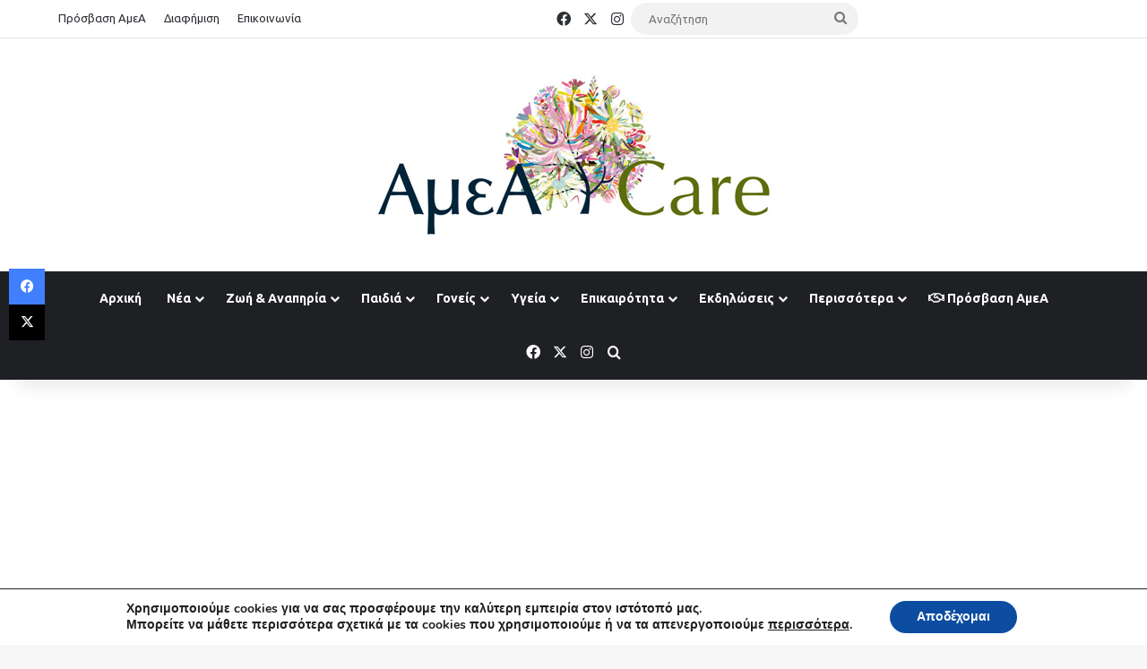

--- FILE ---
content_type: text/html; charset=UTF-8
request_url: https://www.amea-care.gr/ray-charles-%CE%BF-%CF%84%CF%85%CF%86%CE%BB%CF%8C%CF%82-%CF%80%CE%BF%CF%85-%CE%AD%CE%B3%CF%81%CE%B1%CF%88%CE%B5-%CE%B9%CF%83%CF%84%CE%BF%CF%81%CE%AF%CE%B1/
body_size: 33532
content:
<!DOCTYPE html>
<html lang="el" class="" data-skin="light">
<head>
	<meta charset="UTF-8" />
	<link rel="profile" href="https://gmpg.org/xfn/11" />
	<title>Ray Charles: Ο τυφλός που έγραψε ιστορία! &#8211; ΑμεΑ Care</title>

<meta http-equiv='x-dns-prefetch-control' content='on'>
<link rel='dns-prefetch' href='//cdnjs.cloudflare.com' />
<link rel='dns-prefetch' href='//ajax.googleapis.com' />
<link rel='dns-prefetch' href='//fonts.googleapis.com' />
<link rel='dns-prefetch' href='//fonts.gstatic.com' />
<link rel='dns-prefetch' href='//s.gravatar.com' />
<link rel='dns-prefetch' href='//www.google-analytics.com' />
<link rel='preload' as='script' href='https://ajax.googleapis.com/ajax/libs/webfont/1/webfont.js'>
<meta name='robots' content='max-image-preview:large' />
	<style>img:is([sizes="auto" i], [sizes^="auto," i]) { contain-intrinsic-size: 3000px 1500px }</style>
	<link rel="alternate" type="application/rss+xml" title="Ροή RSS &raquo; ΑμεΑ Care" href="https://www.amea-care.gr/feed/" />
<link rel="alternate" type="application/rss+xml" title="Ροή Σχολίων &raquo; ΑμεΑ Care" href="https://www.amea-care.gr/comments/feed/" />

		<style type="text/css">
			:root{				
			--tie-preset-gradient-1: linear-gradient(135deg, rgba(6, 147, 227, 1) 0%, rgb(155, 81, 224) 100%);
			--tie-preset-gradient-2: linear-gradient(135deg, rgb(122, 220, 180) 0%, rgb(0, 208, 130) 100%);
			--tie-preset-gradient-3: linear-gradient(135deg, rgba(252, 185, 0, 1) 0%, rgba(255, 105, 0, 1) 100%);
			--tie-preset-gradient-4: linear-gradient(135deg, rgba(255, 105, 0, 1) 0%, rgb(207, 46, 46) 100%);
			--tie-preset-gradient-5: linear-gradient(135deg, rgb(238, 238, 238) 0%, rgb(169, 184, 195) 100%);
			--tie-preset-gradient-6: linear-gradient(135deg, rgb(74, 234, 220) 0%, rgb(151, 120, 209) 20%, rgb(207, 42, 186) 40%, rgb(238, 44, 130) 60%, rgb(251, 105, 98) 80%, rgb(254, 248, 76) 100%);
			--tie-preset-gradient-7: linear-gradient(135deg, rgb(255, 206, 236) 0%, rgb(152, 150, 240) 100%);
			--tie-preset-gradient-8: linear-gradient(135deg, rgb(254, 205, 165) 0%, rgb(254, 45, 45) 50%, rgb(107, 0, 62) 100%);
			--tie-preset-gradient-9: linear-gradient(135deg, rgb(255, 203, 112) 0%, rgb(199, 81, 192) 50%, rgb(65, 88, 208) 100%);
			--tie-preset-gradient-10: linear-gradient(135deg, rgb(255, 245, 203) 0%, rgb(182, 227, 212) 50%, rgb(51, 167, 181) 100%);
			--tie-preset-gradient-11: linear-gradient(135deg, rgb(202, 248, 128) 0%, rgb(113, 206, 126) 100%);
			--tie-preset-gradient-12: linear-gradient(135deg, rgb(2, 3, 129) 0%, rgb(40, 116, 252) 100%);
			--tie-preset-gradient-13: linear-gradient(135deg, #4D34FA, #ad34fa);
			--tie-preset-gradient-14: linear-gradient(135deg, #0057FF, #31B5FF);
			--tie-preset-gradient-15: linear-gradient(135deg, #FF007A, #FF81BD);
			--tie-preset-gradient-16: linear-gradient(135deg, #14111E, #4B4462);
			--tie-preset-gradient-17: linear-gradient(135deg, #F32758, #FFC581);

			
					--main-nav-background: #1f2024;
					--main-nav-secondry-background: rgba(0,0,0,0.2);
					--main-nav-primary-color: #0088ff;
					--main-nav-contrast-primary-color: #FFFFFF;
					--main-nav-text-color: #FFFFFF;
					--main-nav-secondry-text-color: rgba(225,255,255,0.5);
					--main-nav-main-border-color: rgba(255,255,255,0.07);
					--main-nav-secondry-border-color: rgba(255,255,255,0.04);
				
			}
		</style>
	<meta name="viewport" content="width=device-width, initial-scale=1.0" />		<!-- This site uses the Google Analytics by ExactMetrics plugin v8.2.4 - Using Analytics tracking - https://www.exactmetrics.com/ -->
							<script src="//www.googletagmanager.com/gtag/js?id=G-L9DBD2H61L"  data-cfasync="false" data-wpfc-render="false" type="text/javascript" async></script>
			<script data-cfasync="false" data-wpfc-render="false" type="text/javascript">
				var em_version = '8.2.4';
				var em_track_user = true;
				var em_no_track_reason = '';
								var ExactMetricsDefaultLocations = {"page_location":"https:\/\/www.amea-care.gr\/ray-charles-%CE%BF-%CF%84%CF%85%CF%86%CE%BB%CF%8C%CF%82-%CF%80%CE%BF%CF%85-%CE%AD%CE%B3%CF%81%CE%B1%CF%88%CE%B5-%CE%B9%CF%83%CF%84%CE%BF%CF%81%CE%AF%CE%B1\/"};
				if ( typeof ExactMetricsPrivacyGuardFilter === 'function' ) {
					var ExactMetricsLocations = (typeof ExactMetricsExcludeQuery === 'object') ? ExactMetricsPrivacyGuardFilter( ExactMetricsExcludeQuery ) : ExactMetricsPrivacyGuardFilter( ExactMetricsDefaultLocations );
				} else {
					var ExactMetricsLocations = (typeof ExactMetricsExcludeQuery === 'object') ? ExactMetricsExcludeQuery : ExactMetricsDefaultLocations;
				}

								var disableStrs = [
										'ga-disable-G-L9DBD2H61L',
									];

				/* Function to detect opted out users */
				function __gtagTrackerIsOptedOut() {
					for (var index = 0; index < disableStrs.length; index++) {
						if (document.cookie.indexOf(disableStrs[index] + '=true') > -1) {
							return true;
						}
					}

					return false;
				}

				/* Disable tracking if the opt-out cookie exists. */
				if (__gtagTrackerIsOptedOut()) {
					for (var index = 0; index < disableStrs.length; index++) {
						window[disableStrs[index]] = true;
					}
				}

				/* Opt-out function */
				function __gtagTrackerOptout() {
					for (var index = 0; index < disableStrs.length; index++) {
						document.cookie = disableStrs[index] + '=true; expires=Thu, 31 Dec 2099 23:59:59 UTC; path=/';
						window[disableStrs[index]] = true;
					}
				}

				if ('undefined' === typeof gaOptout) {
					function gaOptout() {
						__gtagTrackerOptout();
					}
				}
								window.dataLayer = window.dataLayer || [];

				window.ExactMetricsDualTracker = {
					helpers: {},
					trackers: {},
				};
				if (em_track_user) {
					function __gtagDataLayer() {
						dataLayer.push(arguments);
					}

					function __gtagTracker(type, name, parameters) {
						if (!parameters) {
							parameters = {};
						}

						if (parameters.send_to) {
							__gtagDataLayer.apply(null, arguments);
							return;
						}

						if (type === 'event') {
														parameters.send_to = exactmetrics_frontend.v4_id;
							var hookName = name;
							if (typeof parameters['event_category'] !== 'undefined') {
								hookName = parameters['event_category'] + ':' + name;
							}

							if (typeof ExactMetricsDualTracker.trackers[hookName] !== 'undefined') {
								ExactMetricsDualTracker.trackers[hookName](parameters);
							} else {
								__gtagDataLayer('event', name, parameters);
							}
							
						} else {
							__gtagDataLayer.apply(null, arguments);
						}
					}

					__gtagTracker('js', new Date());
					__gtagTracker('set', {
						'developer_id.dNDMyYj': true,
											});
					if ( ExactMetricsLocations.page_location ) {
						__gtagTracker('set', ExactMetricsLocations);
					}
										__gtagTracker('config', 'G-L9DBD2H61L', {"forceSSL":"true"} );
															window.gtag = __gtagTracker;										(function () {
						/* https://developers.google.com/analytics/devguides/collection/analyticsjs/ */
						/* ga and __gaTracker compatibility shim. */
						var noopfn = function () {
							return null;
						};
						var newtracker = function () {
							return new Tracker();
						};
						var Tracker = function () {
							return null;
						};
						var p = Tracker.prototype;
						p.get = noopfn;
						p.set = noopfn;
						p.send = function () {
							var args = Array.prototype.slice.call(arguments);
							args.unshift('send');
							__gaTracker.apply(null, args);
						};
						var __gaTracker = function () {
							var len = arguments.length;
							if (len === 0) {
								return;
							}
							var f = arguments[len - 1];
							if (typeof f !== 'object' || f === null || typeof f.hitCallback !== 'function') {
								if ('send' === arguments[0]) {
									var hitConverted, hitObject = false, action;
									if ('event' === arguments[1]) {
										if ('undefined' !== typeof arguments[3]) {
											hitObject = {
												'eventAction': arguments[3],
												'eventCategory': arguments[2],
												'eventLabel': arguments[4],
												'value': arguments[5] ? arguments[5] : 1,
											}
										}
									}
									if ('pageview' === arguments[1]) {
										if ('undefined' !== typeof arguments[2]) {
											hitObject = {
												'eventAction': 'page_view',
												'page_path': arguments[2],
											}
										}
									}
									if (typeof arguments[2] === 'object') {
										hitObject = arguments[2];
									}
									if (typeof arguments[5] === 'object') {
										Object.assign(hitObject, arguments[5]);
									}
									if ('undefined' !== typeof arguments[1].hitType) {
										hitObject = arguments[1];
										if ('pageview' === hitObject.hitType) {
											hitObject.eventAction = 'page_view';
										}
									}
									if (hitObject) {
										action = 'timing' === arguments[1].hitType ? 'timing_complete' : hitObject.eventAction;
										hitConverted = mapArgs(hitObject);
										__gtagTracker('event', action, hitConverted);
									}
								}
								return;
							}

							function mapArgs(args) {
								var arg, hit = {};
								var gaMap = {
									'eventCategory': 'event_category',
									'eventAction': 'event_action',
									'eventLabel': 'event_label',
									'eventValue': 'event_value',
									'nonInteraction': 'non_interaction',
									'timingCategory': 'event_category',
									'timingVar': 'name',
									'timingValue': 'value',
									'timingLabel': 'event_label',
									'page': 'page_path',
									'location': 'page_location',
									'title': 'page_title',
									'referrer' : 'page_referrer',
								};
								for (arg in args) {
																		if (!(!args.hasOwnProperty(arg) || !gaMap.hasOwnProperty(arg))) {
										hit[gaMap[arg]] = args[arg];
									} else {
										hit[arg] = args[arg];
									}
								}
								return hit;
							}

							try {
								f.hitCallback();
							} catch (ex) {
							}
						};
						__gaTracker.create = newtracker;
						__gaTracker.getByName = newtracker;
						__gaTracker.getAll = function () {
							return [];
						};
						__gaTracker.remove = noopfn;
						__gaTracker.loaded = true;
						window['__gaTracker'] = __gaTracker;
					})();
									} else {
										console.log("");
					(function () {
						function __gtagTracker() {
							return null;
						}

						window['__gtagTracker'] = __gtagTracker;
						window['gtag'] = __gtagTracker;
					})();
									}
			</script>
				<!-- / Google Analytics by ExactMetrics -->
		<script type="text/javascript">
/* <![CDATA[ */
window._wpemojiSettings = {"baseUrl":"https:\/\/s.w.org\/images\/core\/emoji\/15.0.3\/72x72\/","ext":".png","svgUrl":"https:\/\/s.w.org\/images\/core\/emoji\/15.0.3\/svg\/","svgExt":".svg","source":{"concatemoji":"https:\/\/www.amea-care.gr\/wp-includes\/js\/wp-emoji-release.min.js?ver=6.7.1"}};
/*! This file is auto-generated */
!function(i,n){var o,s,e;function c(e){try{var t={supportTests:e,timestamp:(new Date).valueOf()};sessionStorage.setItem(o,JSON.stringify(t))}catch(e){}}function p(e,t,n){e.clearRect(0,0,e.canvas.width,e.canvas.height),e.fillText(t,0,0);var t=new Uint32Array(e.getImageData(0,0,e.canvas.width,e.canvas.height).data),r=(e.clearRect(0,0,e.canvas.width,e.canvas.height),e.fillText(n,0,0),new Uint32Array(e.getImageData(0,0,e.canvas.width,e.canvas.height).data));return t.every(function(e,t){return e===r[t]})}function u(e,t,n){switch(t){case"flag":return n(e,"\ud83c\udff3\ufe0f\u200d\u26a7\ufe0f","\ud83c\udff3\ufe0f\u200b\u26a7\ufe0f")?!1:!n(e,"\ud83c\uddfa\ud83c\uddf3","\ud83c\uddfa\u200b\ud83c\uddf3")&&!n(e,"\ud83c\udff4\udb40\udc67\udb40\udc62\udb40\udc65\udb40\udc6e\udb40\udc67\udb40\udc7f","\ud83c\udff4\u200b\udb40\udc67\u200b\udb40\udc62\u200b\udb40\udc65\u200b\udb40\udc6e\u200b\udb40\udc67\u200b\udb40\udc7f");case"emoji":return!n(e,"\ud83d\udc26\u200d\u2b1b","\ud83d\udc26\u200b\u2b1b")}return!1}function f(e,t,n){var r="undefined"!=typeof WorkerGlobalScope&&self instanceof WorkerGlobalScope?new OffscreenCanvas(300,150):i.createElement("canvas"),a=r.getContext("2d",{willReadFrequently:!0}),o=(a.textBaseline="top",a.font="600 32px Arial",{});return e.forEach(function(e){o[e]=t(a,e,n)}),o}function t(e){var t=i.createElement("script");t.src=e,t.defer=!0,i.head.appendChild(t)}"undefined"!=typeof Promise&&(o="wpEmojiSettingsSupports",s=["flag","emoji"],n.supports={everything:!0,everythingExceptFlag:!0},e=new Promise(function(e){i.addEventListener("DOMContentLoaded",e,{once:!0})}),new Promise(function(t){var n=function(){try{var e=JSON.parse(sessionStorage.getItem(o));if("object"==typeof e&&"number"==typeof e.timestamp&&(new Date).valueOf()<e.timestamp+604800&&"object"==typeof e.supportTests)return e.supportTests}catch(e){}return null}();if(!n){if("undefined"!=typeof Worker&&"undefined"!=typeof OffscreenCanvas&&"undefined"!=typeof URL&&URL.createObjectURL&&"undefined"!=typeof Blob)try{var e="postMessage("+f.toString()+"("+[JSON.stringify(s),u.toString(),p.toString()].join(",")+"));",r=new Blob([e],{type:"text/javascript"}),a=new Worker(URL.createObjectURL(r),{name:"wpTestEmojiSupports"});return void(a.onmessage=function(e){c(n=e.data),a.terminate(),t(n)})}catch(e){}c(n=f(s,u,p))}t(n)}).then(function(e){for(var t in e)n.supports[t]=e[t],n.supports.everything=n.supports.everything&&n.supports[t],"flag"!==t&&(n.supports.everythingExceptFlag=n.supports.everythingExceptFlag&&n.supports[t]);n.supports.everythingExceptFlag=n.supports.everythingExceptFlag&&!n.supports.flag,n.DOMReady=!1,n.readyCallback=function(){n.DOMReady=!0}}).then(function(){return e}).then(function(){var e;n.supports.everything||(n.readyCallback(),(e=n.source||{}).concatemoji?t(e.concatemoji):e.wpemoji&&e.twemoji&&(t(e.twemoji),t(e.wpemoji)))}))}((window,document),window._wpemojiSettings);
/* ]]> */
</script>
<style id='wp-emoji-styles-inline-css' type='text/css'>

	img.wp-smiley, img.emoji {
		display: inline !important;
		border: none !important;
		box-shadow: none !important;
		height: 1em !important;
		width: 1em !important;
		margin: 0 0.07em !important;
		vertical-align: -0.1em !important;
		background: none !important;
		padding: 0 !important;
	}
</style>
<style id='global-styles-inline-css' type='text/css'>
:root{--wp--preset--aspect-ratio--square: 1;--wp--preset--aspect-ratio--4-3: 4/3;--wp--preset--aspect-ratio--3-4: 3/4;--wp--preset--aspect-ratio--3-2: 3/2;--wp--preset--aspect-ratio--2-3: 2/3;--wp--preset--aspect-ratio--16-9: 16/9;--wp--preset--aspect-ratio--9-16: 9/16;--wp--preset--color--black: #000000;--wp--preset--color--cyan-bluish-gray: #abb8c3;--wp--preset--color--white: #ffffff;--wp--preset--color--pale-pink: #f78da7;--wp--preset--color--vivid-red: #cf2e2e;--wp--preset--color--luminous-vivid-orange: #ff6900;--wp--preset--color--luminous-vivid-amber: #fcb900;--wp--preset--color--light-green-cyan: #7bdcb5;--wp--preset--color--vivid-green-cyan: #00d084;--wp--preset--color--pale-cyan-blue: #8ed1fc;--wp--preset--color--vivid-cyan-blue: #0693e3;--wp--preset--color--vivid-purple: #9b51e0;--wp--preset--color--global-color: #0088ff;--wp--preset--gradient--vivid-cyan-blue-to-vivid-purple: linear-gradient(135deg,rgba(6,147,227,1) 0%,rgb(155,81,224) 100%);--wp--preset--gradient--light-green-cyan-to-vivid-green-cyan: linear-gradient(135deg,rgb(122,220,180) 0%,rgb(0,208,130) 100%);--wp--preset--gradient--luminous-vivid-amber-to-luminous-vivid-orange: linear-gradient(135deg,rgba(252,185,0,1) 0%,rgba(255,105,0,1) 100%);--wp--preset--gradient--luminous-vivid-orange-to-vivid-red: linear-gradient(135deg,rgba(255,105,0,1) 0%,rgb(207,46,46) 100%);--wp--preset--gradient--very-light-gray-to-cyan-bluish-gray: linear-gradient(135deg,rgb(238,238,238) 0%,rgb(169,184,195) 100%);--wp--preset--gradient--cool-to-warm-spectrum: linear-gradient(135deg,rgb(74,234,220) 0%,rgb(151,120,209) 20%,rgb(207,42,186) 40%,rgb(238,44,130) 60%,rgb(251,105,98) 80%,rgb(254,248,76) 100%);--wp--preset--gradient--blush-light-purple: linear-gradient(135deg,rgb(255,206,236) 0%,rgb(152,150,240) 100%);--wp--preset--gradient--blush-bordeaux: linear-gradient(135deg,rgb(254,205,165) 0%,rgb(254,45,45) 50%,rgb(107,0,62) 100%);--wp--preset--gradient--luminous-dusk: linear-gradient(135deg,rgb(255,203,112) 0%,rgb(199,81,192) 50%,rgb(65,88,208) 100%);--wp--preset--gradient--pale-ocean: linear-gradient(135deg,rgb(255,245,203) 0%,rgb(182,227,212) 50%,rgb(51,167,181) 100%);--wp--preset--gradient--electric-grass: linear-gradient(135deg,rgb(202,248,128) 0%,rgb(113,206,126) 100%);--wp--preset--gradient--midnight: linear-gradient(135deg,rgb(2,3,129) 0%,rgb(40,116,252) 100%);--wp--preset--font-size--small: 13px;--wp--preset--font-size--medium: 20px;--wp--preset--font-size--large: 36px;--wp--preset--font-size--x-large: 42px;--wp--preset--spacing--20: 0.44rem;--wp--preset--spacing--30: 0.67rem;--wp--preset--spacing--40: 1rem;--wp--preset--spacing--50: 1.5rem;--wp--preset--spacing--60: 2.25rem;--wp--preset--spacing--70: 3.38rem;--wp--preset--spacing--80: 5.06rem;--wp--preset--shadow--natural: 6px 6px 9px rgba(0, 0, 0, 0.2);--wp--preset--shadow--deep: 12px 12px 50px rgba(0, 0, 0, 0.4);--wp--preset--shadow--sharp: 6px 6px 0px rgba(0, 0, 0, 0.2);--wp--preset--shadow--outlined: 6px 6px 0px -3px rgba(255, 255, 255, 1), 6px 6px rgba(0, 0, 0, 1);--wp--preset--shadow--crisp: 6px 6px 0px rgba(0, 0, 0, 1);}:where(.is-layout-flex){gap: 0.5em;}:where(.is-layout-grid){gap: 0.5em;}body .is-layout-flex{display: flex;}.is-layout-flex{flex-wrap: wrap;align-items: center;}.is-layout-flex > :is(*, div){margin: 0;}body .is-layout-grid{display: grid;}.is-layout-grid > :is(*, div){margin: 0;}:where(.wp-block-columns.is-layout-flex){gap: 2em;}:where(.wp-block-columns.is-layout-grid){gap: 2em;}:where(.wp-block-post-template.is-layout-flex){gap: 1.25em;}:where(.wp-block-post-template.is-layout-grid){gap: 1.25em;}.has-black-color{color: var(--wp--preset--color--black) !important;}.has-cyan-bluish-gray-color{color: var(--wp--preset--color--cyan-bluish-gray) !important;}.has-white-color{color: var(--wp--preset--color--white) !important;}.has-pale-pink-color{color: var(--wp--preset--color--pale-pink) !important;}.has-vivid-red-color{color: var(--wp--preset--color--vivid-red) !important;}.has-luminous-vivid-orange-color{color: var(--wp--preset--color--luminous-vivid-orange) !important;}.has-luminous-vivid-amber-color{color: var(--wp--preset--color--luminous-vivid-amber) !important;}.has-light-green-cyan-color{color: var(--wp--preset--color--light-green-cyan) !important;}.has-vivid-green-cyan-color{color: var(--wp--preset--color--vivid-green-cyan) !important;}.has-pale-cyan-blue-color{color: var(--wp--preset--color--pale-cyan-blue) !important;}.has-vivid-cyan-blue-color{color: var(--wp--preset--color--vivid-cyan-blue) !important;}.has-vivid-purple-color{color: var(--wp--preset--color--vivid-purple) !important;}.has-black-background-color{background-color: var(--wp--preset--color--black) !important;}.has-cyan-bluish-gray-background-color{background-color: var(--wp--preset--color--cyan-bluish-gray) !important;}.has-white-background-color{background-color: var(--wp--preset--color--white) !important;}.has-pale-pink-background-color{background-color: var(--wp--preset--color--pale-pink) !important;}.has-vivid-red-background-color{background-color: var(--wp--preset--color--vivid-red) !important;}.has-luminous-vivid-orange-background-color{background-color: var(--wp--preset--color--luminous-vivid-orange) !important;}.has-luminous-vivid-amber-background-color{background-color: var(--wp--preset--color--luminous-vivid-amber) !important;}.has-light-green-cyan-background-color{background-color: var(--wp--preset--color--light-green-cyan) !important;}.has-vivid-green-cyan-background-color{background-color: var(--wp--preset--color--vivid-green-cyan) !important;}.has-pale-cyan-blue-background-color{background-color: var(--wp--preset--color--pale-cyan-blue) !important;}.has-vivid-cyan-blue-background-color{background-color: var(--wp--preset--color--vivid-cyan-blue) !important;}.has-vivid-purple-background-color{background-color: var(--wp--preset--color--vivid-purple) !important;}.has-black-border-color{border-color: var(--wp--preset--color--black) !important;}.has-cyan-bluish-gray-border-color{border-color: var(--wp--preset--color--cyan-bluish-gray) !important;}.has-white-border-color{border-color: var(--wp--preset--color--white) !important;}.has-pale-pink-border-color{border-color: var(--wp--preset--color--pale-pink) !important;}.has-vivid-red-border-color{border-color: var(--wp--preset--color--vivid-red) !important;}.has-luminous-vivid-orange-border-color{border-color: var(--wp--preset--color--luminous-vivid-orange) !important;}.has-luminous-vivid-amber-border-color{border-color: var(--wp--preset--color--luminous-vivid-amber) !important;}.has-light-green-cyan-border-color{border-color: var(--wp--preset--color--light-green-cyan) !important;}.has-vivid-green-cyan-border-color{border-color: var(--wp--preset--color--vivid-green-cyan) !important;}.has-pale-cyan-blue-border-color{border-color: var(--wp--preset--color--pale-cyan-blue) !important;}.has-vivid-cyan-blue-border-color{border-color: var(--wp--preset--color--vivid-cyan-blue) !important;}.has-vivid-purple-border-color{border-color: var(--wp--preset--color--vivid-purple) !important;}.has-vivid-cyan-blue-to-vivid-purple-gradient-background{background: var(--wp--preset--gradient--vivid-cyan-blue-to-vivid-purple) !important;}.has-light-green-cyan-to-vivid-green-cyan-gradient-background{background: var(--wp--preset--gradient--light-green-cyan-to-vivid-green-cyan) !important;}.has-luminous-vivid-amber-to-luminous-vivid-orange-gradient-background{background: var(--wp--preset--gradient--luminous-vivid-amber-to-luminous-vivid-orange) !important;}.has-luminous-vivid-orange-to-vivid-red-gradient-background{background: var(--wp--preset--gradient--luminous-vivid-orange-to-vivid-red) !important;}.has-very-light-gray-to-cyan-bluish-gray-gradient-background{background: var(--wp--preset--gradient--very-light-gray-to-cyan-bluish-gray) !important;}.has-cool-to-warm-spectrum-gradient-background{background: var(--wp--preset--gradient--cool-to-warm-spectrum) !important;}.has-blush-light-purple-gradient-background{background: var(--wp--preset--gradient--blush-light-purple) !important;}.has-blush-bordeaux-gradient-background{background: var(--wp--preset--gradient--blush-bordeaux) !important;}.has-luminous-dusk-gradient-background{background: var(--wp--preset--gradient--luminous-dusk) !important;}.has-pale-ocean-gradient-background{background: var(--wp--preset--gradient--pale-ocean) !important;}.has-electric-grass-gradient-background{background: var(--wp--preset--gradient--electric-grass) !important;}.has-midnight-gradient-background{background: var(--wp--preset--gradient--midnight) !important;}.has-small-font-size{font-size: var(--wp--preset--font-size--small) !important;}.has-medium-font-size{font-size: var(--wp--preset--font-size--medium) !important;}.has-large-font-size{font-size: var(--wp--preset--font-size--large) !important;}.has-x-large-font-size{font-size: var(--wp--preset--font-size--x-large) !important;}
:where(.wp-block-post-template.is-layout-flex){gap: 1.25em;}:where(.wp-block-post-template.is-layout-grid){gap: 1.25em;}
:where(.wp-block-columns.is-layout-flex){gap: 2em;}:where(.wp-block-columns.is-layout-grid){gap: 2em;}
:root :where(.wp-block-pullquote){font-size: 1.5em;line-height: 1.6;}
</style>
<link rel='stylesheet' id='tie-css-base-css' href='https://www.amea-care.gr/wp-content/themes/jannah/assets/css/base.min.css?ver=7.3.9' type='text/css' media='all' />
<link rel='stylesheet' id='tie-css-styles-css' href='https://www.amea-care.gr/wp-content/themes/jannah/assets/css/style.min.css?ver=7.3.9' type='text/css' media='all' />
<link rel='stylesheet' id='tie-css-widgets-css' href='https://www.amea-care.gr/wp-content/themes/jannah/assets/css/widgets.min.css?ver=7.3.9' type='text/css' media='all' />
<link rel='stylesheet' id='tie-css-helpers-css' href='https://www.amea-care.gr/wp-content/themes/jannah/assets/css/helpers.min.css?ver=7.3.9' type='text/css' media='all' />
<link rel='stylesheet' id='tie-fontawesome5-css' href='https://www.amea-care.gr/wp-content/themes/jannah/assets/css/fontawesome.css?ver=7.3.9' type='text/css' media='all' />
<link rel='stylesheet' id='tie-css-ilightbox-css' href='https://www.amea-care.gr/wp-content/themes/jannah/assets/ilightbox/dark-skin/skin.css?ver=7.3.9' type='text/css' media='all' />
<link rel='stylesheet' id='tie-css-shortcodes-css' href='https://www.amea-care.gr/wp-content/themes/jannah/assets/css/plugins/shortcodes.min.css?ver=7.3.9' type='text/css' media='all' />
<link rel='stylesheet' id='tie-css-single-css' href='https://www.amea-care.gr/wp-content/themes/jannah/assets/css/single.min.css?ver=7.3.9' type='text/css' media='all' />
<link rel='stylesheet' id='tie-css-print-css' href='https://www.amea-care.gr/wp-content/themes/jannah/assets/css/print.css?ver=7.3.9' type='text/css' media='print' />
<link rel='stylesheet' id='moove_gdpr_frontend-css' href='https://www.amea-care.gr/wp-content/plugins/gdpr-cookie-compliance/dist/styles/gdpr-main.css?ver=4.15.6' type='text/css' media='all' />
<style id='moove_gdpr_frontend-inline-css' type='text/css'>
#moove_gdpr_cookie_modal,#moove_gdpr_cookie_info_bar,.gdpr_cookie_settings_shortcode_content{font-family:Nunito,sans-serif}#moove_gdpr_save_popup_settings_button{background-color:#373737;color:#fff}#moove_gdpr_save_popup_settings_button:hover{background-color:#000}#moove_gdpr_cookie_info_bar .moove-gdpr-info-bar-container .moove-gdpr-info-bar-content a.mgbutton,#moove_gdpr_cookie_info_bar .moove-gdpr-info-bar-container .moove-gdpr-info-bar-content button.mgbutton{background-color:#0c4da2}#moove_gdpr_cookie_modal .moove-gdpr-modal-content .moove-gdpr-modal-footer-content .moove-gdpr-button-holder a.mgbutton,#moove_gdpr_cookie_modal .moove-gdpr-modal-content .moove-gdpr-modal-footer-content .moove-gdpr-button-holder button.mgbutton,.gdpr_cookie_settings_shortcode_content .gdpr-shr-button.button-green{background-color:#0c4da2;border-color:#0c4da2}#moove_gdpr_cookie_modal .moove-gdpr-modal-content .moove-gdpr-modal-footer-content .moove-gdpr-button-holder a.mgbutton:hover,#moove_gdpr_cookie_modal .moove-gdpr-modal-content .moove-gdpr-modal-footer-content .moove-gdpr-button-holder button.mgbutton:hover,.gdpr_cookie_settings_shortcode_content .gdpr-shr-button.button-green:hover{background-color:#fff;color:#0c4da2}#moove_gdpr_cookie_modal .moove-gdpr-modal-content .moove-gdpr-modal-close i,#moove_gdpr_cookie_modal .moove-gdpr-modal-content .moove-gdpr-modal-close span.gdpr-icon{background-color:#0c4da2;border:1px solid #0c4da2}#moove_gdpr_cookie_info_bar span.change-settings-button.focus-g,#moove_gdpr_cookie_info_bar span.change-settings-button:focus,#moove_gdpr_cookie_info_bar button.change-settings-button.focus-g,#moove_gdpr_cookie_info_bar button.change-settings-button:focus{-webkit-box-shadow:0 0 1px 3px #0c4da2;-moz-box-shadow:0 0 1px 3px #0c4da2;box-shadow:0 0 1px 3px #0c4da2}#moove_gdpr_cookie_modal .moove-gdpr-modal-content .moove-gdpr-modal-close i:hover,#moove_gdpr_cookie_modal .moove-gdpr-modal-content .moove-gdpr-modal-close span.gdpr-icon:hover,#moove_gdpr_cookie_info_bar span[data-href]>u.change-settings-button{color:#0c4da2}#moove_gdpr_cookie_modal .moove-gdpr-modal-content .moove-gdpr-modal-left-content #moove-gdpr-menu li.menu-item-selected a span.gdpr-icon,#moove_gdpr_cookie_modal .moove-gdpr-modal-content .moove-gdpr-modal-left-content #moove-gdpr-menu li.menu-item-selected button span.gdpr-icon{color:inherit}#moove_gdpr_cookie_modal .moove-gdpr-modal-content .moove-gdpr-modal-left-content #moove-gdpr-menu li a span.gdpr-icon,#moove_gdpr_cookie_modal .moove-gdpr-modal-content .moove-gdpr-modal-left-content #moove-gdpr-menu li button span.gdpr-icon{color:inherit}#moove_gdpr_cookie_modal .gdpr-acc-link{line-height:0;font-size:0;color:transparent;position:absolute}#moove_gdpr_cookie_modal .moove-gdpr-modal-content .moove-gdpr-modal-close:hover i,#moove_gdpr_cookie_modal .moove-gdpr-modal-content .moove-gdpr-modal-left-content #moove-gdpr-menu li a,#moove_gdpr_cookie_modal .moove-gdpr-modal-content .moove-gdpr-modal-left-content #moove-gdpr-menu li button,#moove_gdpr_cookie_modal .moove-gdpr-modal-content .moove-gdpr-modal-left-content #moove-gdpr-menu li button i,#moove_gdpr_cookie_modal .moove-gdpr-modal-content .moove-gdpr-modal-left-content #moove-gdpr-menu li a i,#moove_gdpr_cookie_modal .moove-gdpr-modal-content .moove-gdpr-tab-main .moove-gdpr-tab-main-content a:hover,#moove_gdpr_cookie_info_bar.moove-gdpr-dark-scheme .moove-gdpr-info-bar-container .moove-gdpr-info-bar-content a.mgbutton:hover,#moove_gdpr_cookie_info_bar.moove-gdpr-dark-scheme .moove-gdpr-info-bar-container .moove-gdpr-info-bar-content button.mgbutton:hover,#moove_gdpr_cookie_info_bar.moove-gdpr-dark-scheme .moove-gdpr-info-bar-container .moove-gdpr-info-bar-content a:hover,#moove_gdpr_cookie_info_bar.moove-gdpr-dark-scheme .moove-gdpr-info-bar-container .moove-gdpr-info-bar-content button:hover,#moove_gdpr_cookie_info_bar.moove-gdpr-dark-scheme .moove-gdpr-info-bar-container .moove-gdpr-info-bar-content span.change-settings-button:hover,#moove_gdpr_cookie_info_bar.moove-gdpr-dark-scheme .moove-gdpr-info-bar-container .moove-gdpr-info-bar-content button.change-settings-button:hover,#moove_gdpr_cookie_info_bar.moove-gdpr-dark-scheme .moove-gdpr-info-bar-container .moove-gdpr-info-bar-content u.change-settings-button:hover,#moove_gdpr_cookie_info_bar span[data-href]>u.change-settings-button,#moove_gdpr_cookie_info_bar.moove-gdpr-dark-scheme .moove-gdpr-info-bar-container .moove-gdpr-info-bar-content a.mgbutton.focus-g,#moove_gdpr_cookie_info_bar.moove-gdpr-dark-scheme .moove-gdpr-info-bar-container .moove-gdpr-info-bar-content button.mgbutton.focus-g,#moove_gdpr_cookie_info_bar.moove-gdpr-dark-scheme .moove-gdpr-info-bar-container .moove-gdpr-info-bar-content a.focus-g,#moove_gdpr_cookie_info_bar.moove-gdpr-dark-scheme .moove-gdpr-info-bar-container .moove-gdpr-info-bar-content button.focus-g,#moove_gdpr_cookie_info_bar.moove-gdpr-dark-scheme .moove-gdpr-info-bar-container .moove-gdpr-info-bar-content a.mgbutton:focus,#moove_gdpr_cookie_info_bar.moove-gdpr-dark-scheme .moove-gdpr-info-bar-container .moove-gdpr-info-bar-content button.mgbutton:focus,#moove_gdpr_cookie_info_bar.moove-gdpr-dark-scheme .moove-gdpr-info-bar-container .moove-gdpr-info-bar-content a:focus,#moove_gdpr_cookie_info_bar.moove-gdpr-dark-scheme .moove-gdpr-info-bar-container .moove-gdpr-info-bar-content button:focus,#moove_gdpr_cookie_info_bar.moove-gdpr-dark-scheme .moove-gdpr-info-bar-container .moove-gdpr-info-bar-content span.change-settings-button.focus-g,span.change-settings-button:focus,button.change-settings-button.focus-g,button.change-settings-button:focus,#moove_gdpr_cookie_info_bar.moove-gdpr-dark-scheme .moove-gdpr-info-bar-container .moove-gdpr-info-bar-content u.change-settings-button.focus-g,#moove_gdpr_cookie_info_bar.moove-gdpr-dark-scheme .moove-gdpr-info-bar-container .moove-gdpr-info-bar-content u.change-settings-button:focus{color:#0c4da2}#moove_gdpr_cookie_modal.gdpr_lightbox-hide{display:none}
.wf-active body{font-family: 'Ubuntu';}.wf-active .logo-text,.wf-active h1,.wf-active h2,.wf-active h3,.wf-active h4,.wf-active h5,.wf-active h6,.wf-active .the-subtitle{font-family: 'Ubuntu';}#header-notification-bar{background: var( --tie-preset-gradient-13 );}#header-notification-bar{--tie-buttons-color: #FFFFFF;--tie-buttons-border-color: #FFFFFF;--tie-buttons-hover-color: #e1e1e1;--tie-buttons-hover-text: #000000;}#header-notification-bar{--tie-buttons-text: #000000;}.tie-cat-2,.tie-cat-item-2 > span{background-color:#e67e22 !important;color:#FFFFFF !important;}.tie-cat-2:after{border-top-color:#e67e22 !important;}.tie-cat-2:hover{background-color:#c86004 !important;}.tie-cat-2:hover:after{border-top-color:#c86004 !important;}.tie-cat-10,.tie-cat-item-10 > span{background-color:#2ecc71 !important;color:#FFFFFF !important;}.tie-cat-10:after{border-top-color:#2ecc71 !important;}.tie-cat-10:hover{background-color:#10ae53 !important;}.tie-cat-10:hover:after{border-top-color:#10ae53 !important;}.tie-cat-13,.tie-cat-item-13 > span{background-color:#9b59b6 !important;color:#FFFFFF !important;}.tie-cat-13:after{border-top-color:#9b59b6 !important;}.tie-cat-13:hover{background-color:#7d3b98 !important;}.tie-cat-13:hover:after{border-top-color:#7d3b98 !important;}.tie-cat-16,.tie-cat-item-16 > span{background-color:#34495e !important;color:#FFFFFF !important;}.tie-cat-16:after{border-top-color:#34495e !important;}.tie-cat-16:hover{background-color:#162b40 !important;}.tie-cat-16:hover:after{border-top-color:#162b40 !important;}.tie-cat-19,.tie-cat-item-19 > span{background-color:#795548 !important;color:#FFFFFF !important;}.tie-cat-19:after{border-top-color:#795548 !important;}.tie-cat-19:hover{background-color:#5b372a !important;}.tie-cat-19:hover:after{border-top-color:#5b372a !important;}.tie-cat-20,.tie-cat-item-20 > span{background-color:#4CAF50 !important;color:#FFFFFF !important;}.tie-cat-20:after{border-top-color:#4CAF50 !important;}.tie-cat-20:hover{background-color:#2e9132 !important;}.tie-cat-20:hover:after{border-top-color:#2e9132 !important;}.tie-cat-33,.tie-cat-item-33 > span{background-color:#358a0c !important;color:#FFFFFF !important;}.tie-cat-33:after{border-top-color:#358a0c !important;}.tie-cat-33:hover{background-color:#176c00 !important;}.tie-cat-33:hover:after{border-top-color:#176c00 !important;}.tie-cat-36,.tie-cat-item-36 > span{background-color:#a3013c !important;color:#FFFFFF !important;}.tie-cat-36:after{border-top-color:#a3013c !important;}.tie-cat-36:hover{background-color:#85001e !important;}.tie-cat-36:hover:after{border-top-color:#85001e !important;}.tie-cat-38,.tie-cat-item-38 > span{background-color:#358a0c !important;color:#FFFFFF !important;}.tie-cat-38:after{border-top-color:#358a0c !important;}.tie-cat-38:hover{background-color:#176c00 !important;}.tie-cat-38:hover:after{border-top-color:#176c00 !important;}.tie-cat-39,.tie-cat-item-39 > span{background-color:#00afd8 !important;color:#FFFFFF !important;}.tie-cat-39:after{border-top-color:#00afd8 !important;}.tie-cat-39:hover{background-color:#0091ba !important;}.tie-cat-39:hover:after{border-top-color:#0091ba !important;}.tie-cat-42,.tie-cat-item-42 > span{background-color:#a3013c !important;color:#FFFFFF !important;}.tie-cat-42:after{border-top-color:#a3013c !important;}.tie-cat-42:hover{background-color:#85001e !important;}.tie-cat-42:hover:after{border-top-color:#85001e !important;}.tie-cat-41,.tie-cat-item-41 > span{background-color:#c14ace !important;color:#FFFFFF !important;}.tie-cat-41:after{border-top-color:#c14ace !important;}.tie-cat-41:hover{background-color:#a32cb0 !important;}.tie-cat-41:hover:after{border-top-color:#a32cb0 !important;}.tie-cat-40,.tie-cat-item-40 > span{background-color:#0b5da5 !important;color:#FFFFFF !important;}.tie-cat-40:after{border-top-color:#0b5da5 !important;}.tie-cat-40:hover{background-color:#003f87 !important;}.tie-cat-40:hover:after{border-top-color:#003f87 !important;}.tie-cat-52,.tie-cat-item-52 > span{background-color:#995c0c !important;color:#FFFFFF !important;}.tie-cat-52:after{border-top-color:#995c0c !important;}.tie-cat-52:hover{background-color:#7b3e00 !important;}.tie-cat-52:hover:after{border-top-color:#7b3e00 !important;}@media (max-width: 1250px){.share-buttons-sticky{display: none;}}.tie-insta-header {margin-bottom: 15px;}.tie-insta-avatar a {width: 70px;height: 70px;display: block;position: relative;float: left;margin-right: 15px;margin-bottom: 15px;}.tie-insta-avatar a:before {content: "";position: absolute;width: calc(100% + 6px);height: calc(100% + 6px);left: -3px;top: -3px;border-radius: 50%;background: #d6249f;background: radial-gradient(circle at 30% 107%,#fdf497 0%,#fdf497 5%,#fd5949 45%,#d6249f 60%,#285AEB 90%);}.tie-insta-avatar a:after {position: absolute;content: "";width: calc(100% + 3px);height: calc(100% + 3px);left: -2px;top: -2px;border-radius: 50%;background: #fff;}.dark-skin .tie-insta-avatar a:after {background: #27292d;}.tie-insta-avatar img {border-radius: 50%;position: relative;z-index: 2;transition: all 0.25s;}.tie-insta-avatar img:hover {box-shadow: 0px 0px 15px 0 #6b54c6;}.tie-insta-info {font-size: 1.3em;font-weight: bold;margin-bottom: 5px;}#mobile-menu-icon { right: 70px; }
</style>
<script type="text/javascript" src="https://www.amea-care.gr/wp-content/plugins/google-analytics-dashboard-for-wp/assets/js/frontend-gtag.min.js?ver=8.2.4" id="exactmetrics-frontend-script-js" async="async" data-wp-strategy="async"></script>
<script data-cfasync="false" data-wpfc-render="false" type="text/javascript" id='exactmetrics-frontend-script-js-extra'>/* <![CDATA[ */
var exactmetrics_frontend = {"js_events_tracking":"true","download_extensions":"zip,mp3,mpeg,pdf,docx,pptx,xlsx,rar","inbound_paths":"[{\"path\":\"\\\/go\\\/\",\"label\":\"affiliate\"},{\"path\":\"\\\/recommend\\\/\",\"label\":\"affiliate\"}]","home_url":"https:\/\/www.amea-care.gr","hash_tracking":"false","v4_id":"G-L9DBD2H61L"};/* ]]> */
</script>
<script type="text/javascript" src="https://www.amea-care.gr/wp-includes/js/jquery/jquery.min.js?ver=3.7.1" id="jquery-core-js"></script>
<script type="text/javascript" src="https://www.amea-care.gr/wp-includes/js/jquery/jquery-migrate.min.js?ver=3.4.1" id="jquery-migrate-js"></script>
<link rel="https://api.w.org/" href="https://www.amea-care.gr/wp-json/" /><link rel="alternate" title="JSON" type="application/json" href="https://www.amea-care.gr/wp-json/wp/v2/posts/17642" /><link rel="EditURI" type="application/rsd+xml" title="RSD" href="https://www.amea-care.gr/xmlrpc.php?rsd" />
<meta name="generator" content="WordPress 6.7.1" />
<link rel="canonical" href="https://www.amea-care.gr/ray-charles-%ce%bf-%cf%84%cf%85%cf%86%ce%bb%cf%8c%cf%82-%cf%80%ce%bf%cf%85-%ce%ad%ce%b3%cf%81%ce%b1%cf%88%ce%b5-%ce%b9%cf%83%cf%84%ce%bf%cf%81%ce%af%ce%b1/" />
<link rel='shortlink' href='https://www.amea-care.gr/?p=17642' />
<link rel="alternate" title="oEmbed (JSON)" type="application/json+oembed" href="https://www.amea-care.gr/wp-json/oembed/1.0/embed?url=https%3A%2F%2Fwww.amea-care.gr%2Fray-charles-%25ce%25bf-%25cf%2584%25cf%2585%25cf%2586%25ce%25bb%25cf%258c%25cf%2582-%25cf%2580%25ce%25bf%25cf%2585-%25ce%25ad%25ce%25b3%25cf%2581%25ce%25b1%25cf%2588%25ce%25b5-%25ce%25b9%25cf%2583%25cf%2584%25ce%25bf%25cf%2581%25ce%25af%25ce%25b1%2F" />
<link rel="alternate" title="oEmbed (XML)" type="text/xml+oembed" href="https://www.amea-care.gr/wp-json/oembed/1.0/embed?url=https%3A%2F%2Fwww.amea-care.gr%2Fray-charles-%25ce%25bf-%25cf%2584%25cf%2585%25cf%2586%25ce%25bb%25cf%258c%25cf%2582-%25cf%2580%25ce%25bf%25cf%2585-%25ce%25ad%25ce%25b3%25cf%2581%25ce%25b1%25cf%2588%25ce%25b5-%25ce%25b9%25cf%2583%25cf%2584%25ce%25bf%25cf%2581%25ce%25af%25ce%25b1%2F&#038;format=xml" />
<meta http-equiv="X-UA-Compatible" content="IE=edge">
<link rel="icon" href="https://www.amea-care.gr/wp-content/uploads/2018/07/cropped-fb-32x32.jpg" sizes="32x32" />
<link rel="icon" href="https://www.amea-care.gr/wp-content/uploads/2018/07/cropped-fb-192x192.jpg" sizes="192x192" />
<link rel="apple-touch-icon" href="https://www.amea-care.gr/wp-content/uploads/2018/07/cropped-fb-180x180.jpg" />
<meta name="msapplication-TileImage" content="https://www.amea-care.gr/wp-content/uploads/2018/07/cropped-fb-270x270.jpg" />
</head>

<body id="tie-body" class="post-template-default single single-post postid-17642 single-format-standard tie-no-js wrapper-has-shadow block-head-1 magazine1 is-thumb-overlay-disabled is-desktop is-header-layout-2 has-header-below-ad sidebar-right has-sidebar post-layout-1 narrow-title-narrow-media is-standard-format has-mobile-share">



<div class="background-overlay">

	<div id="tie-container" class="site tie-container">

		
		<div id="tie-wrapper">

			
<header id="theme-header" class="theme-header header-layout-2 main-nav-dark main-nav-default-dark main-nav-below no-stream-item top-nav-active top-nav-light top-nav-default-light top-nav-above has-shadow has-normal-width-logo mobile-header-centered">
	
<nav id="top-nav"  class="has-menu-components top-nav header-nav" aria-label="Secondary Navigation">
	<div class="container">
		<div class="topbar-wrapper">

			
			<div class="tie-alignleft">
				<div class="top-menu header-menu"><ul id="menu-tielabs-secondry-menu" class="menu"><li id="menu-item-3744" class="menu-item menu-item-type-post_type menu-item-object-page menu-item-3744"><a href="https://www.amea-care.gr/%cf%80%cf%81%ce%bf%cf%83%ce%b2%ce%ac%cf%83%ce%b9%ce%bc%ce%b7-%ce%b9%cf%83%cf%84%ce%bf%cf%83%ce%b5%ce%bb%ce%af%ce%b4%ce%b1-%ce%b3%ce%b9%ce%b1-%ce%b1%ce%bc%ce%b5a/">Πρόσβαση ΑμεΑ</a></li>
<li id="menu-item-10560" class="menu-item menu-item-type-post_type menu-item-object-page menu-item-10560"><a href="https://www.amea-care.gr/%ce%b4%ce%b9%ce%b1%cf%86%ce%b7%ce%bc%ce%b9%cf%83%cf%84%ce%b5%ce%af%cf%84%ce%b5-%cf%83%cf%84%ce%bf-amea-care-gr/">Διαφήμιση</a></li>
<li id="menu-item-10528" class="menu-item menu-item-type-post_type menu-item-object-page menu-item-10528"><a href="https://www.amea-care.gr/%ce%b5%cf%80%ce%b9%ce%ba%ce%bf%ce%b9%ce%bd%cf%89%ce%bd%ce%af%ce%b1/">Επικοινωνία</a></li>
</ul></div>			</div><!-- .tie-alignleft /-->

			<div class="tie-alignright">
				<ul class="components"> <li class="social-icons-item"><a class="social-link facebook-social-icon" rel="external noopener nofollow" target="_blank" href="https://www.facebook.com/ameacare"><span class="tie-social-icon tie-icon-facebook"></span><span class="screen-reader-text">Facebook</span></a></li><li class="social-icons-item"><a class="social-link twitter-social-icon" rel="external noopener nofollow" target="_blank" href="https://twitter.com/ameacare"><span class="tie-social-icon tie-icon-twitter"></span><span class="screen-reader-text">X</span></a></li><li class="social-icons-item"><a class="social-link instagram-social-icon" rel="external noopener nofollow" target="_blank" href="https://www.instagram.com/ameacare/"><span class="tie-social-icon tie-icon-instagram"></span><span class="screen-reader-text">Instagram</span></a></li> 			<li class="search-bar menu-item custom-menu-link" aria-label="Search">
				<form method="get" id="search" action="https://www.amea-care.gr/">
					<input id="search-input"  inputmode="search" type="text" name="s" title="Αναζήτηση" placeholder="Αναζήτηση" />
					<button id="search-submit" type="submit">
						<span class="tie-icon-search tie-search-icon" aria-hidden="true"></span>
						<span class="screen-reader-text">Αναζήτηση</span>
					</button>
				</form>
			</li>
			</ul><!-- Components -->			</div><!-- .tie-alignright /-->

		</div><!-- .topbar-wrapper /-->
	</div><!-- .container /-->
</nav><!-- #top-nav /-->

<div class="container header-container">
	<div class="tie-row logo-row">

		
		<div class="logo-wrapper">
			<div class="tie-col-md-4 logo-container clearfix">
				<div id="mobile-header-components-area_1" class="mobile-header-components"><ul class="components"><li class="mobile-component_menu custom-menu-link"><a href="#" id="mobile-menu-icon" class=""><span class="tie-mobile-menu-icon nav-icon is-layout-1"></span><span class="screen-reader-text">Menu</span></a></li></ul></div>
		<div id="logo" class="image-logo" >

			
			<a title="ΑμεΑ Care" href="https://www.amea-care.gr/">
				
				<picture class="tie-logo-default tie-logo-picture">
					
					<source class="tie-logo-source-default tie-logo-source" srcset="https://www.amea-care.gr/wp-content/uploads/2018/10/test_logo.jpg">
					<img class="tie-logo-img-default tie-logo-img" src="https://www.amea-care.gr/wp-content/uploads/2018/10/test_logo.jpg" alt="ΑμεΑ Care" width="518" height="180" style="max-height:180px; width: auto;" />
				</picture>
						</a>

			
		</div><!-- #logo /-->

		<div id="mobile-header-components-area_2" class="mobile-header-components"></div>			</div><!-- .tie-col /-->
		</div><!-- .logo-wrapper /-->

		
	</div><!-- .tie-row /-->
</div><!-- .container /-->

<div class="main-nav-wrapper">
	<nav id="main-nav" data-skin="search-in-main-nav" class="main-nav header-nav live-search-parent menu-style-default menu-style-solid-bg"  aria-label="Primary Navigation">
		<div class="container">

			<div class="main-menu-wrapper">

				
				<div id="menu-components-wrap">

					
					<div class="main-menu main-menu-wrap">
						<div id="main-nav-menu" class="main-menu header-menu"><ul id="menu-tielabs-main-menu" class="menu"><li id="menu-item-978" class="menu-item menu-item-type-custom menu-item-object-custom menu-item-home menu-item-978"><a href="http://www.amea-care.gr/">Αρχική</a></li>
<li id="menu-item-1154" class="menu-item menu-item-type-taxonomy menu-item-object-category menu-item-1154 mega-menu mega-recent-featured mega-menu-posts " data-id="40" ><a href="https://www.amea-care.gr/category/%ce%bd%ce%ad%ce%b1/">Νέα</a>
<div class="mega-menu-block menu-sub-content"  >

<div class="mega-menu-content">
<div class="mega-ajax-content">
</div><!-- .mega-ajax-content -->

</div><!-- .mega-menu-content -->

</div><!-- .mega-menu-block --> 
</li>
<li id="menu-item-1155" class="menu-item menu-item-type-taxonomy menu-item-object-category menu-item-1155 mega-menu mega-recent-featured mega-menu-posts " data-id="38" ><a href="https://www.amea-care.gr/category/%ce%b6%cf%89%ce%ae-%ce%b1%ce%bd%ce%b1%cf%80%ce%b7%cf%81%ce%af%ce%b1/">Ζωή &#038; Αναπηρία</a>
<div class="mega-menu-block menu-sub-content"  >

<div class="mega-menu-content">
<div class="mega-ajax-content">
</div><!-- .mega-ajax-content -->

</div><!-- .mega-menu-content -->

</div><!-- .mega-menu-block --> 
</li>
<li id="menu-item-1157" class="menu-item menu-item-type-taxonomy menu-item-object-category menu-item-1157 mega-menu mega-recent-featured mega-menu-posts " data-id="42" ><a href="https://www.amea-care.gr/category/%cf%80%ce%b1%ce%b9%ce%b4%ce%b9%ce%ac/">Παιδιά</a>
<div class="mega-menu-block menu-sub-content"  >

<div class="mega-menu-content">
<div class="mega-ajax-content">
</div><!-- .mega-ajax-content -->

</div><!-- .mega-menu-content -->

</div><!-- .mega-menu-block --> 
</li>
<li id="menu-item-1156" class="menu-item menu-item-type-taxonomy menu-item-object-category menu-item-1156 mega-menu mega-recent-featured mega-menu-posts " data-id="39" ><a href="https://www.amea-care.gr/category/%ce%b3%ce%bf%ce%bd%ce%b5%ce%af%cf%82/">Γονείς</a>
<div class="mega-menu-block menu-sub-content"  >

<div class="mega-menu-content">
<div class="mega-ajax-content">
</div><!-- .mega-ajax-content -->

</div><!-- .mega-menu-content -->

</div><!-- .mega-menu-block --> 
</li>
<li id="menu-item-1158" class="menu-item menu-item-type-taxonomy menu-item-object-category menu-item-1158 mega-menu mega-recent-featured mega-menu-posts " data-id="41" ><a href="https://www.amea-care.gr/category/%cf%85%ce%b3%ce%b5%ce%af%ce%b1/">Υγεία</a>
<div class="mega-menu-block menu-sub-content"  >

<div class="mega-menu-content">
<div class="mega-ajax-content">
</div><!-- .mega-ajax-content -->

</div><!-- .mega-menu-content -->

</div><!-- .mega-menu-block --> 
</li>
<li id="menu-item-1303" class="menu-item menu-item-type-taxonomy menu-item-object-category menu-item-1303 mega-menu mega-recent-featured mega-menu-posts " data-id="65" ><a href="https://www.amea-care.gr/category/%ce%b5%cf%80%ce%b9%ce%ba%ce%b1%ce%b9%cf%81%cf%8c%cf%84%ce%b7%cf%84%ce%b1/">Επικαιρότητα</a>
<div class="mega-menu-block menu-sub-content"  >

<div class="mega-menu-content">
<div class="mega-ajax-content">
</div><!-- .mega-ajax-content -->

</div><!-- .mega-menu-content -->

</div><!-- .mega-menu-block --> 
</li>
<li id="menu-item-8931" class="menu-item menu-item-type-taxonomy menu-item-object-category menu-item-8931 mega-menu mega-recent-featured mega-menu-posts " data-id="1148" ><a href="https://www.amea-care.gr/category/%ce%b5%ce%ba%ce%b4%ce%b7%ce%bb%cf%8e%cf%83%ce%b5%ce%b9%cf%82/">Εκδηλώσεις</a>
<div class="mega-menu-block menu-sub-content"  >

<div class="mega-menu-content">
<div class="mega-ajax-content">
</div><!-- .mega-ajax-content -->

</div><!-- .mega-menu-content -->

</div><!-- .mega-menu-block --> 
</li>
<li id="menu-item-1305" class="menu-item menu-item-type-custom menu-item-object-custom menu-item-has-children menu-item-1305 mega-menu mega-links mega-links-4col "><a href="#">Περισσότερα</a>
<div class="mega-menu-block menu-sub-content"  >

<ul class="sub-menu-columns">
	<li id="menu-item-2277" class="menu-item menu-item-type-taxonomy menu-item-object-category menu-item-2277 mega-link-column "><a class="mega-links-head"  href="https://www.amea-care.gr/category/%ce%ac%cf%81%ce%b8%cf%81%ce%b1/">Άρθρογραφία</a></li>
	<li id="menu-item-1213" class="menu-item menu-item-type-taxonomy menu-item-object-category menu-item-1213 mega-link-column "><a class="mega-links-head"  href="https://www.amea-care.gr/category/%ce%b9%cf%83%cf%84%ce%bf%cf%81%ce%af%ce%b5%cf%82/">Ιστορίες</a></li>
	<li id="menu-item-1304" class="menu-item menu-item-type-taxonomy menu-item-object-category menu-item-1304 mega-link-column "><a class="mega-links-head"  href="https://www.amea-care.gr/category/%cf%88%cf%85%cf%87%ce%bf%ce%bb%ce%bf%ce%b3%ce%af%ce%b1/">Ψυχολογία</a></li>
	<li id="menu-item-1749" class="menu-item menu-item-type-taxonomy menu-item-object-category menu-item-1749 mega-link-column "><a class="mega-links-head"  href="https://www.amea-care.gr/category/%ce%b5%ce%ba%ce%ba%ce%bb%ce%b7%cf%83%ce%af%ce%b1-%cf%80%ce%af%cf%83%cf%84%ce%b7/">Εκκλησία &#8211; Πίστη</a></li>
	<li id="menu-item-2349" class="menu-item menu-item-type-taxonomy menu-item-object-category current-post-ancestor current-menu-parent current-post-parent menu-item-2349 mega-link-column "><a class="mega-links-head"  href="https://www.amea-care.gr/category/%cf%80%cf%81%cf%8c%cf%83%cf%89%cf%80%ce%b1/">Πρόσωπα</a></li>
	<li id="menu-item-1302" class="menu-item menu-item-type-taxonomy menu-item-object-category menu-item-1302 mega-link-column "><a class="mega-links-head"  href="https://www.amea-care.gr/category/%ce%b1%ce%b8%ce%bb%ce%b7%cf%84%ce%b9%cf%83%ce%bc%cf%8c%cf%82/">Αθλητισμός</a></li>
</ul>

</div><!-- .mega-menu-block --> 
</li>
<li id="menu-item-3745" class="menu-item menu-item-type-post_type menu-item-object-page menu-item-3745 menu-item-has-icon"><a href="https://www.amea-care.gr/%cf%80%cf%81%ce%bf%cf%83%ce%b2%ce%ac%cf%83%ce%b9%ce%bc%ce%b7-%ce%b9%cf%83%cf%84%ce%bf%cf%83%ce%b5%ce%bb%ce%af%ce%b4%ce%b1-%ce%b3%ce%b9%ce%b1-%ce%b1%ce%bc%ce%b5a/"> <span aria-hidden="true" class="tie-menu-icon far fa-handshake"></span> Πρόσβαση ΑμεA</a></li>
</ul></div>					</div><!-- .main-menu /-->

					<ul class="components"> <li class="social-icons-item"><a class="social-link facebook-social-icon" rel="external noopener nofollow" target="_blank" href="https://www.facebook.com/ameacare"><span class="tie-social-icon tie-icon-facebook"></span><span class="screen-reader-text">Facebook</span></a></li><li class="social-icons-item"><a class="social-link twitter-social-icon" rel="external noopener nofollow" target="_blank" href="https://twitter.com/ameacare"><span class="tie-social-icon tie-icon-twitter"></span><span class="screen-reader-text">X</span></a></li><li class="social-icons-item"><a class="social-link instagram-social-icon" rel="external noopener nofollow" target="_blank" href="https://www.instagram.com/ameacare/"><span class="tie-social-icon tie-icon-instagram"></span><span class="screen-reader-text">Instagram</span></a></li> 			<li class="search-compact-icon menu-item custom-menu-link">
				<a href="#" class="tie-search-trigger">
					<span class="tie-icon-search tie-search-icon" aria-hidden="true"></span>
					<span class="screen-reader-text">Αναζήτηση</span>
				</a>
			</li>
			</ul><!-- Components -->
				</div><!-- #menu-components-wrap /-->
			</div><!-- .main-menu-wrapper /-->
		</div><!-- .container /-->

			</nav><!-- #main-nav /-->
</div><!-- .main-nav-wrapper /-->

</header>

<div class="stream-item stream-item-below-header"><div class="stream-item-size" style=""><script async src="//pagead2.googlesyndication.com/pagead/js/adsbygoogle.js"></script>
<!-- 970x250 - ΑΥΤΟΜΑΤΟ -->
<ins class="adsbygoogle"
     style="display:block"
     data-ad-client="ca-pub-1167794692492695"
     data-ad-slot="9536728147"
     data-ad-format="auto"
     data-full-width-responsive="true"></ins>
<script>
(adsbygoogle = window.adsbygoogle || []).push({});
</script></div></div><div id="content" class="site-content container"><div id="main-content-row" class="tie-row main-content-row">

<div class="main-content tie-col-md-8 tie-col-xs-12" role="main">

	
	<article id="the-post" class="container-wrapper post-content tie-standard">

		
<header class="entry-header-outer">

	<nav id="breadcrumb"><a href="https://www.amea-care.gr/"><span class="tie-icon-home" aria-hidden="true"></span> Αρχική</a><em class="delimiter">/</em><a href="https://www.amea-care.gr/category/%cf%80%cf%81%cf%8c%cf%83%cf%89%cf%80%ce%b1/">Πρόσωπα</a><em class="delimiter">/</em><span class="current">Ray Charles: Ο τυφλός που έγραψε ιστορία!</span></nav><script type="application/ld+json">{"@context":"http:\/\/schema.org","@type":"BreadcrumbList","@id":"#Breadcrumb","itemListElement":[{"@type":"ListItem","position":1,"item":{"name":"\u0391\u03c1\u03c7\u03b9\u03ba\u03ae","@id":"https:\/\/www.amea-care.gr\/"}},{"@type":"ListItem","position":2,"item":{"name":"\u03a0\u03c1\u03cc\u03c3\u03c9\u03c0\u03b1","@id":"https:\/\/www.amea-care.gr\/category\/%cf%80%cf%81%cf%8c%cf%83%cf%89%cf%80%ce%b1\/"}}]}</script>
	<div class="entry-header">

		<span class="post-cat-wrap"><a class="post-cat tie-cat-278" href="https://www.amea-care.gr/category/%cf%80%cf%81%cf%8c%cf%83%cf%89%cf%80%ce%b1/">Πρόσωπα</a></span>
		<h1 class="post-title entry-title">
			Ray Charles: Ο τυφλός που έγραψε ιστορία!		</h1>

		<div class="single-post-meta post-meta clearfix"><span class="author-meta single-author with-avatars"><span class="meta-item meta-author-wrapper meta-author-1">
						<span class="meta-author-avatar">
							<a href="https://www.amea-care.gr/author/ameacare/"><img alt='Photo of AMEA Care' src='https://secure.gravatar.com/avatar/a5ad40faccecd10e88c0fc3e52ecfb9f?s=140&#038;d=mm&#038;r=g' srcset='https://secure.gravatar.com/avatar/a5ad40faccecd10e88c0fc3e52ecfb9f?s=280&#038;d=mm&#038;r=g 2x' class='avatar avatar-140 photo' height='140' width='140' decoding='async'/></a>
						</span>
					<span class="meta-author"><a href="https://www.amea-care.gr/author/ameacare/" class="author-name tie-icon" title="AMEA Care">AMEA Care</a></span>
							<a href="https://twitter.com/ameacare" class="author-twitter-link" target="_blank" rel="nofollow noopener" title="Follow on Twitter">
								<span class="tie-icon-twitter" aria-hidden="true"></span>
								<span class="screen-reader-text">Follow on X</span>
							</a>
						</span></span><div class="tie-alignright"><span class="meta-views meta-item warm"><span class="tie-icon-fire" aria-hidden="true"></span> 682 </span><span class="meta-reading-time meta-item"><span class="tie-icon-bookmark" aria-hidden="true"></span> 2 λεπτά</span> </div></div><!-- .post-meta -->	</div><!-- .entry-header /-->

	
	
</header><!-- .entry-header-outer /-->



		<div id="share-buttons-top" class="share-buttons share-buttons-top">
			<div class="share-links  share-centered">
										<div class="share-title">
							<span class="tie-icon-share" aria-hidden="true"></span>
							<span> Κοινοποίηση</span>
						</div>
						
				<a href="https://www.facebook.com/sharer.php?u=https://www.amea-care.gr/?p=17642" rel="external noopener nofollow" title="Facebook" target="_blank" class="facebook-share-btn  large-share-button" data-raw="https://www.facebook.com/sharer.php?u={post_link}">
					<span class="share-btn-icon tie-icon-facebook"></span> <span class="social-text">Facebook</span>
				</a>
				<a href="https://twitter.com/intent/tweet?text=Ray%20Charles%3A%20%CE%9F%20%CF%84%CF%85%CF%86%CE%BB%CF%8C%CF%82%20%CF%80%CE%BF%CF%85%20%CE%AD%CE%B3%CF%81%CE%B1%CF%88%CE%B5%20%CE%B9%CF%83%CF%84%CE%BF%CF%81%CE%AF%CE%B1%21&#038;url=https://www.amea-care.gr/?p=17642&#038;via=AmeaCare" rel="external noopener nofollow" title="X" target="_blank" class="twitter-share-btn  large-share-button" data-raw="https://twitter.com/intent/tweet?text={post_title}&amp;url={post_link}&amp;via=AmeaCare">
					<span class="share-btn-icon tie-icon-twitter"></span> <span class="social-text">X</span>
				</a>			</div><!-- .share-links /-->
		</div><!-- .share-buttons /-->

		<div  class="featured-area"><div class="featured-area-inner"><figure class="single-featured-image"><img width="780" height="470" src="https://www.amea-care.gr/wp-content/uploads/2020/10/RayCharles-1024x580-1-780x470.jpg" class="attachment-jannah-image-post size-jannah-image-post wp-post-image" alt="" data-main-img="1" decoding="async" fetchpriority="high" srcset="https://www.amea-care.gr/wp-content/uploads/2020/10/RayCharles-1024x580-1-780x470.jpg 780w, https://www.amea-care.gr/wp-content/uploads/2020/10/RayCharles-1024x580-1-300x180.jpg 300w, https://www.amea-care.gr/wp-content/uploads/2020/10/RayCharles-1024x580-1.jpg 1260w" sizes="(max-width: 780px) 100vw, 780px" /></figure></div></div>
		<div class="entry-content entry clearfix">

			
			<p><strong>Το έργο, οι ατυχίες και ο σημαντικός ρόλος του τυφλού πιανίστα στην εξέλιξη της μουσικής.</strong></p>
<p>Τα καλοκαίρια, συνήθιζε να παίζει με τον κατά ένα χρόνο μικρότερο αδερφό του κοντά στη μεγάλη τσίγκινη λεκάνη που η μητέρα τους, Aretha, έπλενε τα ρούχα. Οι υψηλές θερμοκρασίες στο <strong>Greenville</strong> της <strong>Florida</strong>, χρειάζονται παιδιαρίσματα κοντά στο νερό, αλλιώς η καθημερινότητα είναι αφόρητη, όπως και η ζέστη.</p>
<p>Ο <strong>George</strong>, τεσσάρων ετών, σε μία μάλλον άτυχη στιγμή, θα πέσει μέσα σε αυτή.<strong> Ο Ray, πέντε ετών, θα μείνει στάσιμος, με τσιμεντένια πόδια να κοιτάζει τον αδερφό του να σπαρταράει στο νερό.</strong> Όταν κατάφερε να ειδοποιήσει τη μητέρα του, ήταν ήδη νεκρός. Ο μικρός Ray, είδε τον αδερφό του να πεθαίνει, να μένει ακίνητος στην αγκαλιά της μητέρας του και εκείνη να υποφέρει από τον χαμό του.</p>

		<div class="stream-item stream-item-in-post stream-item-in-post-1"><script async src="//pagead2.googlesyndication.com/pagead/js/adsbygoogle.js"></script>
<ins class="adsbygoogle"
     style="display:block; text-align:center;"
     data-ad-layout="in-article"
     data-ad-format="fluid"
     data-ad-client="ca-pub-1167794692492695"
     data-ad-slot="9395454548"></ins>
<script>
     (adsbygoogle = window.adsbygoogle || []).push({});
</script>
		</div>
	Για αρκετά χρόνια<strong>, θεωρούσε τον εαυτό του υπεύθυνο.</strong> Η τραγωδία ήταν μεγάλη για δυο ζευγάρια μάτια. Αυτή την περίοδο, εκείνα άρχισαν για πρώτη φορά να δακρύζουν και δεν ήταν μόνο από τη βαθιά θλίψη και αλλά και τις ενοχές που του έφερναν ξανά και ξανά <strong>στην επιφάνεια των σκέψεων του τη στιγμή του πνιγμού.</strong> Ο πεντάχρονος Ray, βρισκόταν στο  πρώτο στάδιο του <strong>γλαυκώματος.</strong> Μέχρι τότε, μπορούσε να αντικρίσει τον λαμπερό ουρανό, μετά από δύο χρόνια, για τον Ray, ο ουρανός ήταν πάντα σκοτεινός.</p>
<p><img decoding="async" class="alignnone size-full wp-image-17643" src="https://www.amea-care.gr/wp-content/uploads/2020/10/Ray.jpg" alt="" width="1024" height="706" srcset="https://www.amea-care.gr/wp-content/uploads/2020/10/Ray.jpg 1024w, https://www.amea-care.gr/wp-content/uploads/2020/10/Ray-300x207.jpg 300w, https://www.amea-care.gr/wp-content/uploads/2020/10/Ray-768x530.jpg 768w" sizes="(max-width: 1024px) 100vw, 1024px" /></p>
<p>Στην ηλικία των 7, θα πάει σε ειδικό σχολείο για τυφλούς και άρχισε να μαθαίνει <strong>μουσική</strong> με τον<strong> κώδικα Μπράιγ.</strong> Μέχρι τα δώδεκα, <strong>μπορούσε να κουμαντάρει μια ολόκληρη μπάντα.</strong> Τρία χρόνια αργότερα, βρέθηκε στους δρόμους, μη μπορώντας να κουμαντάρει τη ζωή του όσο εύκολα το έκανε με τους συναδέλφους του.</p>
<p>Η αναζήτηση της μουσικής αλλά και του εαυτού του, είχε ξεκινήσει.<strong> Η ζωή, όμως, είναι δύσκολη για όλους, όχι μόνο για κάποιον που δεν έχει την όρασή του, όσο άδικο και αν ακούγεται κάτι τέτοιο.</strong> Το έμαθε με τον σκληρό τρόπο. Εκείνα τα χρόνια, οι διασκεδαστές, είχαν τη συνήθεια να καταφεύγουν σε ναρκωτικές ουσίες.</p>
<p>Ο Ray δε γλίτωσε. Το έκανε, όμως, αργότερα, όταν κατάλαβε πως<strong> η μουσική του ήταν μεγαλύτερη από τον εθισμό του, ή καλύτερα, όταν κατάλαβε πως η μουσική, ήταν ο εθισμός του.</strong></p>

		<div class="stream-item stream-item-in-post stream-item-in-post-1"><script async src="//pagead2.googlesyndication.com/pagead/js/adsbygoogle.js"></script>
<ins class="adsbygoogle"
     style="display:block; text-align:center;"
     data-ad-layout="in-article"
     data-ad-format="fluid"
     data-ad-client="ca-pub-1167794692492695"
     data-ad-slot="9395454548"></ins>
<script>
     (adsbygoogle = window.adsbygoogle || []).push({});
</script>
		</div>
	Το επίθετό του ήταν Robinson, από την πλευρά του πατέρα του που τους παράτησε. Την στιγμή που εκείνος ήθελε να γίνει γνωστός, ένας άλλος Robinson, ο<strong> Sugar Ray Robinson</strong>, μποξέρ, τον είχε προλάβει. Δεν μπορούσε να κάνει καριέρα με αυτό το όνομα<strong>. Ο ένας φορούσε γάντια που χτυπούσαν στα πλευρά και ο άλλος είχε γυμνά δάχτυλα που χτυπούσαν τα πλήκτρα.</strong></p>
<p>Οι δυο τους, ωστόσο, δεν διέφεραν σε μεγάλο βαθμό. <strong>Ο Sugar δεχόταν γροθιές από αντιπάλους, ο Ray, από την σκληρή πραγματικότητα.</strong> Αυτό που μένει στο τέλος, το τελικό αποτέλεσμα, είναι πως και οι δύο τις «έτρωγαν».</p>
<p><iframe loading="lazy" src="https://www.youtube.com/embed/CnI_LuCJ4Ek" width="560" height="315" frameborder="0" allowfullscreen="allowfullscreen"></iframe></p>
<p>Όταν ήταν μικρός, πήγαινε συχνά σε ένα μαγαζί με πιάνο και jukebox. Στους δίσκους μπορούσε να ακούσει από την <strong>jazz</strong> του Count Basie, μέχρι τη φωνή του <strong>Νat King Cole.</strong> Αυτές ήταν δύο από τις μεγαλύτερες επιρροές του και θα τον ακολουθήσουν μέχρι το τέλος της καριέρας του.</p>
<p>Όταν καθόταν στο πιάνο, ο μαγαζάτορας, Wylie στο όνομα, έβρεχε τα μάγουλά του με δάκρυα. Ο μικρός ήταν καλός και<strong> ήταν ξεκάθαρο πως είχε τη soul μέσα του.</strong> Όμως, το συνολικό του έργο, θα ήταν σφάλμα να το κατατάξουμε μονάχα εκεί.</p>

		<div class="stream-item stream-item-in-post stream-item-in-post-1"><script async src="//pagead2.googlesyndication.com/pagead/js/adsbygoogle.js"></script>
<ins class="adsbygoogle"
     style="display:block; text-align:center;"
     data-ad-layout="in-article"
     data-ad-format="fluid"
     data-ad-client="ca-pub-1167794692492695"
     data-ad-slot="9395454548"></ins>
<script>
     (adsbygoogle = window.adsbygoogle || []).push({});
</script>
		</div>
	Οι ώρες που περνούσε στην εκκλησία μαζί με την μητέρα του, άφησαν μέσα του κάποιες από τις φωνές που δόξαζαν το Ανώτερο. Η <strong>gospel</strong> μουσική, είσαι δεν είσαι πιστός, σε αγγίζει και ήταν επόμενο να τη συνδυάσει με τη ρυθμική blues.</p>
<p>«<em><strong>Δεχόμουν κριτική από άτομα της εκκλησίας αλλά και από μουσικούς. Όμως εγώ συνέχισα και τελικά, αντί να με κριτικάρουν, ο κόσμος άρχισε να με αποκαλεί καινοτόμο».</strong></em> Όπως αποδείχτηκε, ήταν κάτι παραπάνω από αυτό.</p>
<p><iframe loading="lazy" src="https://www.youtube.com/embed/qIp9TwSEgFg" width="560" height="315" frameborder="0" allowfullscreen="allowfullscreen"></iframe></p>

			
					<div class="post-bottom-meta post-bottom-source" id="post-bottom-source">
						<div class="post-bottom-meta-title">
							<span class="tie-icon-link" aria-hidden="true"></span> Πηγή
						</div>
						<span class="tagcloud"><a href="https://www.ratpack.gr/buzz/features/story/12945/o-ray-charles-edose-rythmo-stin-pneymatikotita" target="_blank" rel="nofollow noopener">www.ratpack.g</a>
						</span>
					</div>
				
		</div><!-- .entry-content /-->

				<div id="post-extra-info">
			<div class="theiaStickySidebar">
				<div class="single-post-meta post-meta clearfix"><span class="author-meta single-author with-avatars"><span class="meta-item meta-author-wrapper meta-author-1">
						<span class="meta-author-avatar">
							<a href="https://www.amea-care.gr/author/ameacare/"><img alt='Photo of AMEA Care' src='https://secure.gravatar.com/avatar/a5ad40faccecd10e88c0fc3e52ecfb9f?s=140&#038;d=mm&#038;r=g' srcset='https://secure.gravatar.com/avatar/a5ad40faccecd10e88c0fc3e52ecfb9f?s=280&#038;d=mm&#038;r=g 2x' class='avatar avatar-140 photo' height='140' width='140' loading='lazy' decoding='async'/></a>
						</span>
					<span class="meta-author"><a href="https://www.amea-care.gr/author/ameacare/" class="author-name tie-icon" title="AMEA Care">AMEA Care</a></span>
							<a href="https://twitter.com/ameacare" class="author-twitter-link" target="_blank" rel="nofollow noopener" title="Follow on Twitter">
								<span class="tie-icon-twitter" aria-hidden="true"></span>
								<span class="screen-reader-text">Follow on X</span>
							</a>
						</span></span><div class="tie-alignright"><span class="meta-views meta-item warm"><span class="tie-icon-fire" aria-hidden="true"></span> 682 </span><span class="meta-reading-time meta-item"><span class="tie-icon-bookmark" aria-hidden="true"></span> 2 λεπτά</span> </div></div><!-- .post-meta -->

		<div id="share-buttons-top" class="share-buttons share-buttons-top">
			<div class="share-links  share-centered">
										<div class="share-title">
							<span class="tie-icon-share" aria-hidden="true"></span>
							<span> Κοινοποίηση</span>
						</div>
						
				<a href="https://www.facebook.com/sharer.php?u=https://www.amea-care.gr/?p=17642" rel="external noopener nofollow" title="Facebook" target="_blank" class="facebook-share-btn  large-share-button" data-raw="https://www.facebook.com/sharer.php?u={post_link}">
					<span class="share-btn-icon tie-icon-facebook"></span> <span class="social-text">Facebook</span>
				</a>
				<a href="https://twitter.com/intent/tweet?text=Ray%20Charles%3A%20%CE%9F%20%CF%84%CF%85%CF%86%CE%BB%CF%8C%CF%82%20%CF%80%CE%BF%CF%85%20%CE%AD%CE%B3%CF%81%CE%B1%CF%88%CE%B5%20%CE%B9%CF%83%CF%84%CE%BF%CF%81%CE%AF%CE%B1%21&#038;url=https://www.amea-care.gr/?p=17642&#038;via=AmeaCare" rel="external noopener nofollow" title="X" target="_blank" class="twitter-share-btn  large-share-button" data-raw="https://twitter.com/intent/tweet?text={post_title}&amp;url={post_link}&amp;via=AmeaCare">
					<span class="share-btn-icon tie-icon-twitter"></span> <span class="social-text">X</span>
				</a>			</div><!-- .share-links /-->
		</div><!-- .share-buttons /-->

					</div>
		</div>

		<div class="clearfix"></div>
		<script id="tie-schema-json" type="application/ld+json">{"@context":"http:\/\/schema.org","@type":"NewsArticle","dateCreated":"2020-10-01T10:45:56+03:00","datePublished":"2020-10-01T10:45:56+03:00","dateModified":"2020-10-01T10:45:56+03:00","headline":"Ray Charles: \u039f \u03c4\u03c5\u03c6\u03bb\u03cc\u03c2 \u03c0\u03bf\u03c5 \u03ad\u03b3\u03c1\u03b1\u03c8\u03b5 \u03b9\u03c3\u03c4\u03bf\u03c1\u03af\u03b1!","name":"Ray Charles: \u039f \u03c4\u03c5\u03c6\u03bb\u03cc\u03c2 \u03c0\u03bf\u03c5 \u03ad\u03b3\u03c1\u03b1\u03c8\u03b5 \u03b9\u03c3\u03c4\u03bf\u03c1\u03af\u03b1!","keywords":[],"url":"https:\/\/www.amea-care.gr\/ray-charles-%ce%bf-%cf%84%cf%85%cf%86%ce%bb%cf%8c%cf%82-%cf%80%ce%bf%cf%85-%ce%ad%ce%b3%cf%81%ce%b1%cf%88%ce%b5-%ce%b9%cf%83%cf%84%ce%bf%cf%81%ce%af%ce%b1\/","description":"\u03a4\u03bf \u03ad\u03c1\u03b3\u03bf, \u03bf\u03b9 \u03b1\u03c4\u03c5\u03c7\u03af\u03b5\u03c2 \u03ba\u03b1\u03b9 \u03bf \u03c3\u03b7\u03bc\u03b1\u03bd\u03c4\u03b9\u03ba\u03cc\u03c2 \u03c1\u03cc\u03bb\u03bf\u03c2 \u03c4\u03bf\u03c5 \u03c4\u03c5\u03c6\u03bb\u03bf\u03cd \u03c0\u03b9\u03b1\u03bd\u03af\u03c3\u03c4\u03b1 \u03c3\u03c4\u03b7\u03bd \u03b5\u03be\u03ad\u03bb\u03b9\u03be\u03b7 \u03c4\u03b7\u03c2 \u03bc\u03bf\u03c5\u03c3\u03b9\u03ba\u03ae\u03c2. \u03a4\u03b1 \u03ba\u03b1\u03bb\u03bf\u03ba\u03b1\u03af\u03c1\u03b9\u03b1, \u03c3\u03c5\u03bd\u03ae\u03b8\u03b9\u03b6\u03b5 \u03bd\u03b1 \u03c0\u03b1\u03af\u03b6\u03b5\u03b9 \u03bc\u03b5 \u03c4\u03bf\u03bd \u03ba\u03b1\u03c4\u03ac \u03ad\u03bd\u03b1 \u03c7\u03c1\u03cc\u03bd\u03bf \u03bc\u03b9\u03ba\u03c1\u03cc\u03c4\u03b5\u03c1\u03bf \u03b1\u03b4\u03b5\u03c1\u03c6\u03cc \u03c4\u03bf\u03c5 \u03ba\u03bf\u03bd\u03c4\u03ac \u03c3\u03c4\u03b7 \u03bc\u03b5\u03b3\u03ac\u03bb\u03b7 \u03c4\u03c3\u03af\u03b3\u03ba\u03b9\u03bd\u03b7 \u03bb\u03b5\u03ba\u03ac\u03bd\u03b7","copyrightYear":"2020","articleSection":"\u03a0\u03c1\u03cc\u03c3\u03c9\u03c0\u03b1","articleBody":"\u03a4\u03bf \u03ad\u03c1\u03b3\u03bf, \u03bf\u03b9 \u03b1\u03c4\u03c5\u03c7\u03af\u03b5\u03c2 \u03ba\u03b1\u03b9 \u03bf \u03c3\u03b7\u03bc\u03b1\u03bd\u03c4\u03b9\u03ba\u03cc\u03c2 \u03c1\u03cc\u03bb\u03bf\u03c2 \u03c4\u03bf\u03c5 \u03c4\u03c5\u03c6\u03bb\u03bf\u03cd \u03c0\u03b9\u03b1\u03bd\u03af\u03c3\u03c4\u03b1 \u03c3\u03c4\u03b7\u03bd \u03b5\u03be\u03ad\u03bb\u03b9\u03be\u03b7 \u03c4\u03b7\u03c2 \u03bc\u03bf\u03c5\u03c3\u03b9\u03ba\u03ae\u03c2.\r\n\r\n\u03a4\u03b1 \u03ba\u03b1\u03bb\u03bf\u03ba\u03b1\u03af\u03c1\u03b9\u03b1, \u03c3\u03c5\u03bd\u03ae\u03b8\u03b9\u03b6\u03b5 \u03bd\u03b1 \u03c0\u03b1\u03af\u03b6\u03b5\u03b9 \u03bc\u03b5 \u03c4\u03bf\u03bd \u03ba\u03b1\u03c4\u03ac \u03ad\u03bd\u03b1 \u03c7\u03c1\u03cc\u03bd\u03bf \u03bc\u03b9\u03ba\u03c1\u03cc\u03c4\u03b5\u03c1\u03bf \u03b1\u03b4\u03b5\u03c1\u03c6\u03cc \u03c4\u03bf\u03c5 \u03ba\u03bf\u03bd\u03c4\u03ac \u03c3\u03c4\u03b7 \u03bc\u03b5\u03b3\u03ac\u03bb\u03b7 \u03c4\u03c3\u03af\u03b3\u03ba\u03b9\u03bd\u03b7 \u03bb\u03b5\u03ba\u03ac\u03bd\u03b7 \u03c0\u03bf\u03c5 \u03b7 \u03bc\u03b7\u03c4\u03ad\u03c1\u03b1 \u03c4\u03bf\u03c5\u03c2, Aretha, \u03ad\u03c0\u03bb\u03b5\u03bd\u03b5 \u03c4\u03b1 \u03c1\u03bf\u03cd\u03c7\u03b1. \u039f\u03b9 \u03c5\u03c8\u03b7\u03bb\u03ad\u03c2 \u03b8\u03b5\u03c1\u03bc\u03bf\u03ba\u03c1\u03b1\u03c3\u03af\u03b5\u03c2 \u03c3\u03c4\u03bf\u00a0Greenville\u00a0\u03c4\u03b7\u03c2\u00a0Florida, \u03c7\u03c1\u03b5\u03b9\u03ac\u03b6\u03bf\u03bd\u03c4\u03b1\u03b9 \u03c0\u03b1\u03b9\u03b4\u03b9\u03b1\u03c1\u03af\u03c3\u03bc\u03b1\u03c4\u03b1 \u03ba\u03bf\u03bd\u03c4\u03ac \u03c3\u03c4\u03bf \u03bd\u03b5\u03c1\u03cc, \u03b1\u03bb\u03bb\u03b9\u03ce\u03c2 \u03b7 \u03ba\u03b1\u03b8\u03b7\u03bc\u03b5\u03c1\u03b9\u03bd\u03cc\u03c4\u03b7\u03c4\u03b1 \u03b5\u03af\u03bd\u03b1\u03b9 \u03b1\u03c6\u03cc\u03c1\u03b7\u03c4\u03b7, \u03cc\u03c0\u03c9\u03c2 \u03ba\u03b1\u03b9 \u03b7 \u03b6\u03ad\u03c3\u03c4\u03b7.\r\n\r\n\u039f\u00a0George, \u03c4\u03b5\u03c3\u03c3\u03ac\u03c1\u03c9\u03bd \u03b5\u03c4\u03ce\u03bd, \u03c3\u03b5 \u03bc\u03af\u03b1 \u03bc\u03ac\u03bb\u03bb\u03bf\u03bd \u03ac\u03c4\u03c5\u03c7\u03b7 \u03c3\u03c4\u03b9\u03b3\u03bc\u03ae, \u03b8\u03b1 \u03c0\u03ad\u03c3\u03b5\u03b9 \u03bc\u03ad\u03c3\u03b1 \u03c3\u03b5 \u03b1\u03c5\u03c4\u03ae.\u00a0\u039f Ray, \u03c0\u03ad\u03bd\u03c4\u03b5 \u03b5\u03c4\u03ce\u03bd, \u03b8\u03b1 \u03bc\u03b5\u03af\u03bd\u03b5\u03b9 \u03c3\u03c4\u03ac\u03c3\u03b9\u03bc\u03bf\u03c2, \u03bc\u03b5 \u03c4\u03c3\u03b9\u03bc\u03b5\u03bd\u03c4\u03ad\u03bd\u03b9\u03b1 \u03c0\u03cc\u03b4\u03b9\u03b1 \u03bd\u03b1 \u03ba\u03bf\u03b9\u03c4\u03ac\u03b6\u03b5\u03b9 \u03c4\u03bf\u03bd \u03b1\u03b4\u03b5\u03c1\u03c6\u03cc \u03c4\u03bf\u03c5 \u03bd\u03b1 \u03c3\u03c0\u03b1\u03c1\u03c4\u03b1\u03c1\u03ac\u03b5\u03b9 \u03c3\u03c4\u03bf \u03bd\u03b5\u03c1\u03cc.\u00a0\u038c\u03c4\u03b1\u03bd \u03ba\u03b1\u03c4\u03ac\u03c6\u03b5\u03c1\u03b5 \u03bd\u03b1 \u03b5\u03b9\u03b4\u03bf\u03c0\u03bf\u03b9\u03ae\u03c3\u03b5\u03b9 \u03c4\u03b7 \u03bc\u03b7\u03c4\u03ad\u03c1\u03b1 \u03c4\u03bf\u03c5, \u03ae\u03c4\u03b1\u03bd \u03ae\u03b4\u03b7 \u03bd\u03b5\u03ba\u03c1\u03cc\u03c2. \u039f \u03bc\u03b9\u03ba\u03c1\u03cc\u03c2 Ray, \u03b5\u03af\u03b4\u03b5 \u03c4\u03bf\u03bd \u03b1\u03b4\u03b5\u03c1\u03c6\u03cc \u03c4\u03bf\u03c5 \u03bd\u03b1 \u03c0\u03b5\u03b8\u03b1\u03af\u03bd\u03b5\u03b9, \u03bd\u03b1 \u03bc\u03ad\u03bd\u03b5\u03b9 \u03b1\u03ba\u03af\u03bd\u03b7\u03c4\u03bf\u03c2 \u03c3\u03c4\u03b7\u03bd \u03b1\u03b3\u03ba\u03b1\u03bb\u03b9\u03ac \u03c4\u03b7\u03c2 \u03bc\u03b7\u03c4\u03ad\u03c1\u03b1\u03c2 \u03c4\u03bf\u03c5 \u03ba\u03b1\u03b9 \u03b5\u03ba\u03b5\u03af\u03bd\u03b7 \u03bd\u03b1 \u03c5\u03c0\u03bf\u03c6\u03ad\u03c1\u03b5\u03b9 \u03b1\u03c0\u03cc \u03c4\u03bf\u03bd \u03c7\u03b1\u03bc\u03cc \u03c4\u03bf\u03c5.\r\n\r\n\u0393\u03b9\u03b1 \u03b1\u03c1\u03ba\u03b5\u03c4\u03ac \u03c7\u03c1\u03cc\u03bd\u03b9\u03b1, \u03b8\u03b5\u03c9\u03c1\u03bf\u03cd\u03c3\u03b5 \u03c4\u03bf\u03bd \u03b5\u03b1\u03c5\u03c4\u03cc \u03c4\u03bf\u03c5 \u03c5\u03c0\u03b5\u03cd\u03b8\u03c5\u03bd\u03bf.\u00a0\u0397 \u03c4\u03c1\u03b1\u03b3\u03c9\u03b4\u03af\u03b1 \u03ae\u03c4\u03b1\u03bd \u03bc\u03b5\u03b3\u03ac\u03bb\u03b7 \u03b3\u03b9\u03b1 \u03b4\u03c5\u03bf \u03b6\u03b5\u03c5\u03b3\u03ac\u03c1\u03b9\u03b1 \u03bc\u03ac\u03c4\u03b9\u03b1. \u0391\u03c5\u03c4\u03ae \u03c4\u03b7\u03bd \u03c0\u03b5\u03c1\u03af\u03bf\u03b4\u03bf, \u03b5\u03ba\u03b5\u03af\u03bd\u03b1 \u03ac\u03c1\u03c7\u03b9\u03c3\u03b1\u03bd \u03b3\u03b9\u03b1 \u03c0\u03c1\u03ce\u03c4\u03b7 \u03c6\u03bf\u03c1\u03ac \u03bd\u03b1 \u03b4\u03b1\u03ba\u03c1\u03cd\u03b6\u03bf\u03c5\u03bd \u03ba\u03b1\u03b9 \u03b4\u03b5\u03bd \u03ae\u03c4\u03b1\u03bd \u03bc\u03cc\u03bd\u03bf \u03b1\u03c0\u03cc \u03c4\u03b7 \u03b2\u03b1\u03b8\u03b9\u03ac \u03b8\u03bb\u03af\u03c8\u03b7 \u03ba\u03b1\u03b9 \u03b1\u03bb\u03bb\u03ac \u03ba\u03b1\u03b9 \u03c4\u03b9\u03c2 \u03b5\u03bd\u03bf\u03c7\u03ad\u03c2 \u03c0\u03bf\u03c5 \u03c4\u03bf\u03c5 \u03ad\u03c6\u03b5\u03c1\u03bd\u03b1\u03bd \u03be\u03b1\u03bd\u03ac \u03ba\u03b1\u03b9 \u03be\u03b1\u03bd\u03ac\u00a0\u03c3\u03c4\u03b7\u03bd \u03b5\u03c0\u03b9\u03c6\u03ac\u03bd\u03b5\u03b9\u03b1 \u03c4\u03c9\u03bd \u03c3\u03ba\u03ad\u03c8\u03b5\u03c9\u03bd \u03c4\u03bf\u03c5 \u03c4\u03b7 \u03c3\u03c4\u03b9\u03b3\u03bc\u03ae \u03c4\u03bf\u03c5 \u03c0\u03bd\u03b9\u03b3\u03bc\u03bf\u03cd.\u00a0\u039f \u03c0\u03b5\u03bd\u03c4\u03ac\u03c7\u03c1\u03bf\u03bd\u03bf\u03c2 Ray, \u03b2\u03c1\u03b9\u03c3\u03ba\u03cc\u03c4\u03b1\u03bd \u03c3\u03c4\u03bf\u00a0 \u03c0\u03c1\u03ce\u03c4\u03bf \u03c3\u03c4\u03ac\u03b4\u03b9\u03bf \u03c4\u03bf\u03c5\u00a0\u03b3\u03bb\u03b1\u03c5\u03ba\u03ce\u03bc\u03b1\u03c4\u03bf\u03c2.\u00a0\u039c\u03ad\u03c7\u03c1\u03b9 \u03c4\u03cc\u03c4\u03b5, \u03bc\u03c0\u03bf\u03c1\u03bf\u03cd\u03c3\u03b5 \u03bd\u03b1 \u03b1\u03bd\u03c4\u03b9\u03ba\u03c1\u03af\u03c3\u03b5\u03b9 \u03c4\u03bf\u03bd \u03bb\u03b1\u03bc\u03c0\u03b5\u03c1\u03cc \u03bf\u03c5\u03c1\u03b1\u03bd\u03cc, \u03bc\u03b5\u03c4\u03ac \u03b1\u03c0\u03cc \u03b4\u03cd\u03bf \u03c7\u03c1\u03cc\u03bd\u03b9\u03b1, \u03b3\u03b9\u03b1 \u03c4\u03bf\u03bd Ray, \u03bf \u03bf\u03c5\u03c1\u03b1\u03bd\u03cc\u03c2 \u03ae\u03c4\u03b1\u03bd \u03c0\u03ac\u03bd\u03c4\u03b1 \u03c3\u03ba\u03bf\u03c4\u03b5\u03b9\u03bd\u03cc\u03c2.\r\n\r\n\r\n\r\n\u03a3\u03c4\u03b7\u03bd \u03b7\u03bb\u03b9\u03ba\u03af\u03b1 \u03c4\u03c9\u03bd 7, \u03b8\u03b1 \u03c0\u03ac\u03b5\u03b9 \u03c3\u03b5 \u03b5\u03b9\u03b4\u03b9\u03ba\u03cc \u03c3\u03c7\u03bf\u03bb\u03b5\u03af\u03bf \u03b3\u03b9\u03b1 \u03c4\u03c5\u03c6\u03bb\u03bf\u03cd\u03c2 \u03ba\u03b1\u03b9 \u03ac\u03c1\u03c7\u03b9\u03c3\u03b5 \u03bd\u03b1 \u03bc\u03b1\u03b8\u03b1\u03af\u03bd\u03b5\u03b9\u00a0\u03bc\u03bf\u03c5\u03c3\u03b9\u03ba\u03ae\u00a0\u03bc\u03b5 \u03c4\u03bf\u03bd\u00a0\u03ba\u03ce\u03b4\u03b9\u03ba\u03b1 \u039c\u03c0\u03c1\u03ac\u03b9\u03b3.\u00a0\u039c\u03ad\u03c7\u03c1\u03b9 \u03c4\u03b1 \u03b4\u03ce\u03b4\u03b5\u03ba\u03b1,\u00a0\u03bc\u03c0\u03bf\u03c1\u03bf\u03cd\u03c3\u03b5 \u03bd\u03b1 \u03ba\u03bf\u03c5\u03bc\u03b1\u03bd\u03c4\u03ac\u03c1\u03b5\u03b9 \u03bc\u03b9\u03b1 \u03bf\u03bb\u03cc\u03ba\u03bb\u03b7\u03c1\u03b7 \u03bc\u03c0\u03ac\u03bd\u03c4\u03b1.\u00a0\u03a4\u03c1\u03af\u03b1 \u03c7\u03c1\u03cc\u03bd\u03b9\u03b1 \u03b1\u03c1\u03b3\u03cc\u03c4\u03b5\u03c1\u03b1, \u03b2\u03c1\u03ad\u03b8\u03b7\u03ba\u03b5 \u03c3\u03c4\u03bf\u03c5\u03c2 \u03b4\u03c1\u03cc\u03bc\u03bf\u03c5\u03c2, \u03bc\u03b7 \u03bc\u03c0\u03bf\u03c1\u03ce\u03bd\u03c4\u03b1\u03c2 \u03bd\u03b1 \u03ba\u03bf\u03c5\u03bc\u03b1\u03bd\u03c4\u03ac\u03c1\u03b5\u03b9 \u03c4\u03b7 \u03b6\u03c9\u03ae \u03c4\u03bf\u03c5 \u03cc\u03c3\u03bf \u03b5\u03cd\u03ba\u03bf\u03bb\u03b1 \u03c4\u03bf \u03ad\u03ba\u03b1\u03bd\u03b5 \u03bc\u03b5 \u03c4\u03bf\u03c5\u03c2 \u03c3\u03c5\u03bd\u03b1\u03b4\u03ad\u03bb\u03c6\u03bf\u03c5\u03c2 \u03c4\u03bf\u03c5.\r\n\r\n\u0397 \u03b1\u03bd\u03b1\u03b6\u03ae\u03c4\u03b7\u03c3\u03b7 \u03c4\u03b7\u03c2 \u03bc\u03bf\u03c5\u03c3\u03b9\u03ba\u03ae\u03c2 \u03b1\u03bb\u03bb\u03ac \u03ba\u03b1\u03b9 \u03c4\u03bf\u03c5 \u03b5\u03b1\u03c5\u03c4\u03bf\u03cd \u03c4\u03bf\u03c5, \u03b5\u03af\u03c7\u03b5 \u03be\u03b5\u03ba\u03b9\u03bd\u03ae\u03c3\u03b5\u03b9.\u00a0\u0397 \u03b6\u03c9\u03ae, \u03cc\u03bc\u03c9\u03c2, \u03b5\u03af\u03bd\u03b1\u03b9 \u03b4\u03cd\u03c3\u03ba\u03bf\u03bb\u03b7 \u03b3\u03b9\u03b1 \u03cc\u03bb\u03bf\u03c5\u03c2, \u03cc\u03c7\u03b9 \u03bc\u03cc\u03bd\u03bf \u03b3\u03b9\u03b1 \u03ba\u03ac\u03c0\u03bf\u03b9\u03bf\u03bd \u03c0\u03bf\u03c5 \u03b4\u03b5\u03bd \u03ad\u03c7\u03b5\u03b9 \u03c4\u03b7\u03bd \u03cc\u03c1\u03b1\u03c3\u03ae \u03c4\u03bf\u03c5, \u03cc\u03c3\u03bf \u03ac\u03b4\u03b9\u03ba\u03bf \u03ba\u03b1\u03b9 \u03b1\u03bd \u03b1\u03ba\u03bf\u03cd\u03b3\u03b5\u03c4\u03b1\u03b9 \u03ba\u03ac\u03c4\u03b9 \u03c4\u03ad\u03c4\u03bf\u03b9\u03bf.\u00a0\u03a4\u03bf \u03ad\u03bc\u03b1\u03b8\u03b5 \u03bc\u03b5 \u03c4\u03bf\u03bd \u03c3\u03ba\u03bb\u03b7\u03c1\u03cc \u03c4\u03c1\u03cc\u03c0\u03bf. \u0395\u03ba\u03b5\u03af\u03bd\u03b1 \u03c4\u03b1 \u03c7\u03c1\u03cc\u03bd\u03b9\u03b1, \u03bf\u03b9 \u03b4\u03b9\u03b1\u03c3\u03ba\u03b5\u03b4\u03b1\u03c3\u03c4\u03ad\u03c2, \u03b5\u03af\u03c7\u03b1\u03bd \u03c4\u03b7 \u03c3\u03c5\u03bd\u03ae\u03b8\u03b5\u03b9\u03b1 \u03bd\u03b1 \u03ba\u03b1\u03c4\u03b1\u03c6\u03b5\u03cd\u03b3\u03bf\u03c5\u03bd \u03c3\u03b5 \u03bd\u03b1\u03c1\u03ba\u03c9\u03c4\u03b9\u03ba\u03ad\u03c2 \u03bf\u03c5\u03c3\u03af\u03b5\u03c2.\r\n\r\n\u039f Ray \u03b4\u03b5 \u03b3\u03bb\u03af\u03c4\u03c9\u03c3\u03b5. \u03a4\u03bf \u03ad\u03ba\u03b1\u03bd\u03b5, \u03cc\u03bc\u03c9\u03c2, \u03b1\u03c1\u03b3\u03cc\u03c4\u03b5\u03c1\u03b1, \u03cc\u03c4\u03b1\u03bd \u03ba\u03b1\u03c4\u03ac\u03bb\u03b1\u03b2\u03b5 \u03c0\u03c9\u03c2\u00a0\u03b7 \u03bc\u03bf\u03c5\u03c3\u03b9\u03ba\u03ae \u03c4\u03bf\u03c5 \u03ae\u03c4\u03b1\u03bd \u03bc\u03b5\u03b3\u03b1\u03bb\u03cd\u03c4\u03b5\u03c1\u03b7 \u03b1\u03c0\u03cc \u03c4\u03bf\u03bd \u03b5\u03b8\u03b9\u03c3\u03bc\u03cc \u03c4\u03bf\u03c5, \u03ae \u03ba\u03b1\u03bb\u03cd\u03c4\u03b5\u03c1\u03b1, \u03cc\u03c4\u03b1\u03bd \u03ba\u03b1\u03c4\u03ac\u03bb\u03b1\u03b2\u03b5 \u03c0\u03c9\u03c2 \u03b7 \u03bc\u03bf\u03c5\u03c3\u03b9\u03ba\u03ae, \u03ae\u03c4\u03b1\u03bd \u03bf \u03b5\u03b8\u03b9\u03c3\u03bc\u03cc\u03c2 \u03c4\u03bf\u03c5.\r\n\r\n\u03a4\u03bf \u03b5\u03c0\u03af\u03b8\u03b5\u03c4\u03cc \u03c4\u03bf\u03c5 \u03ae\u03c4\u03b1\u03bd Robinson, \u03b1\u03c0\u03cc \u03c4\u03b7\u03bd \u03c0\u03bb\u03b5\u03c5\u03c1\u03ac \u03c4\u03bf\u03c5 \u03c0\u03b1\u03c4\u03ad\u03c1\u03b1 \u03c4\u03bf\u03c5 \u03c0\u03bf\u03c5 \u03c4\u03bf\u03c5\u03c2 \u03c0\u03b1\u03c1\u03ac\u03c4\u03b7\u03c3\u03b5. \u03a4\u03b7\u03bd \u03c3\u03c4\u03b9\u03b3\u03bc\u03ae \u03c0\u03bf\u03c5 \u03b5\u03ba\u03b5\u03af\u03bd\u03bf\u03c2 \u03ae\u03b8\u03b5\u03bb\u03b5 \u03bd\u03b1 \u03b3\u03af\u03bd\u03b5\u03b9 \u03b3\u03bd\u03c9\u03c3\u03c4\u03cc\u03c2, \u03ad\u03bd\u03b1\u03c2 \u03ac\u03bb\u03bb\u03bf\u03c2 Robinson, \u03bf\u00a0Sugar Ray Robinson, \u03bc\u03c0\u03bf\u03be\u03ad\u03c1, \u03c4\u03bf\u03bd \u03b5\u03af\u03c7\u03b5 \u03c0\u03c1\u03bf\u03bb\u03ac\u03b2\u03b5\u03b9. \u0394\u03b5\u03bd \u03bc\u03c0\u03bf\u03c1\u03bf\u03cd\u03c3\u03b5 \u03bd\u03b1 \u03ba\u03ac\u03bd\u03b5\u03b9 \u03ba\u03b1\u03c1\u03b9\u03ad\u03c1\u03b1 \u03bc\u03b5 \u03b1\u03c5\u03c4\u03cc \u03c4\u03bf \u03cc\u03bd\u03bf\u03bc\u03b1. \u039f \u03ad\u03bd\u03b1\u03c2 \u03c6\u03bf\u03c1\u03bf\u03cd\u03c3\u03b5 \u03b3\u03ac\u03bd\u03c4\u03b9\u03b1 \u03c0\u03bf\u03c5 \u03c7\u03c4\u03c5\u03c0\u03bf\u03cd\u03c3\u03b1\u03bd \u03c3\u03c4\u03b1 \u03c0\u03bb\u03b5\u03c5\u03c1\u03ac \u03ba\u03b1\u03b9 \u03bf \u03ac\u03bb\u03bb\u03bf\u03c2 \u03b5\u03af\u03c7\u03b5 \u03b3\u03c5\u03bc\u03bd\u03ac \u03b4\u03ac\u03c7\u03c4\u03c5\u03bb\u03b1 \u03c0\u03bf\u03c5 \u03c7\u03c4\u03c5\u03c0\u03bf\u03cd\u03c3\u03b1\u03bd \u03c4\u03b1 \u03c0\u03bb\u03ae\u03ba\u03c4\u03c1\u03b1.\r\n\r\n\u039f\u03b9 \u03b4\u03c5\u03bf \u03c4\u03bf\u03c5\u03c2, \u03c9\u03c3\u03c4\u03cc\u03c3\u03bf, \u03b4\u03b5\u03bd \u03b4\u03b9\u03ad\u03c6\u03b5\u03c1\u03b1\u03bd \u03c3\u03b5 \u03bc\u03b5\u03b3\u03ac\u03bb\u03bf \u03b2\u03b1\u03b8\u03bc\u03cc.\u00a0\u039f Sugar \u03b4\u03b5\u03c7\u03cc\u03c4\u03b1\u03bd \u03b3\u03c1\u03bf\u03b8\u03b9\u03ad\u03c2 \u03b1\u03c0\u03cc \u03b1\u03bd\u03c4\u03b9\u03c0\u03ac\u03bb\u03bf\u03c5\u03c2, \u03bf Ray, \u03b1\u03c0\u03cc \u03c4\u03b7\u03bd \u03c3\u03ba\u03bb\u03b7\u03c1\u03ae \u03c0\u03c1\u03b1\u03b3\u03bc\u03b1\u03c4\u03b9\u03ba\u03cc\u03c4\u03b7\u03c4\u03b1.\u00a0\u0391\u03c5\u03c4\u03cc \u03c0\u03bf\u03c5 \u03bc\u03ad\u03bd\u03b5\u03b9 \u03c3\u03c4\u03bf \u03c4\u03ad\u03bb\u03bf\u03c2, \u03c4\u03bf \u03c4\u03b5\u03bb\u03b9\u03ba\u03cc \u03b1\u03c0\u03bf\u03c4\u03ad\u03bb\u03b5\u03c3\u03bc\u03b1, \u03b5\u03af\u03bd\u03b1\u03b9 \u03c0\u03c9\u03c2 \u03ba\u03b1\u03b9 \u03bf\u03b9 \u03b4\u03cd\u03bf \u03c4\u03b9\u03c2 \u00ab\u03ad\u03c4\u03c1\u03c9\u03b3\u03b1\u03bd\u00bb.\r\n\r\n\r\n\r\n\u038c\u03c4\u03b1\u03bd \u03ae\u03c4\u03b1\u03bd \u03bc\u03b9\u03ba\u03c1\u03cc\u03c2, \u03c0\u03ae\u03b3\u03b1\u03b9\u03bd\u03b5 \u03c3\u03c5\u03c7\u03bd\u03ac \u03c3\u03b5 \u03ad\u03bd\u03b1 \u03bc\u03b1\u03b3\u03b1\u03b6\u03af \u03bc\u03b5 \u03c0\u03b9\u03ac\u03bd\u03bf \u03ba\u03b1\u03b9 jukebox. \u03a3\u03c4\u03bf\u03c5\u03c2 \u03b4\u03af\u03c3\u03ba\u03bf\u03c5\u03c2 \u03bc\u03c0\u03bf\u03c1\u03bf\u03cd\u03c3\u03b5 \u03bd\u03b1 \u03b1\u03ba\u03bf\u03cd\u03c3\u03b5\u03b9 \u03b1\u03c0\u03cc \u03c4\u03b7\u03bd\u00a0jazz\u00a0\u03c4\u03bf\u03c5 Count Basie, \u03bc\u03ad\u03c7\u03c1\u03b9 \u03c4\u03b7 \u03c6\u03c9\u03bd\u03ae \u03c4\u03bf\u03c5\u00a0\u039dat King Cole.\u00a0\u0391\u03c5\u03c4\u03ad\u03c2 \u03ae\u03c4\u03b1\u03bd \u03b4\u03cd\u03bf \u03b1\u03c0\u03cc \u03c4\u03b9\u03c2 \u03bc\u03b5\u03b3\u03b1\u03bb\u03cd\u03c4\u03b5\u03c1\u03b5\u03c2 \u03b5\u03c0\u03b9\u03c1\u03c1\u03bf\u03ad\u03c2 \u03c4\u03bf\u03c5 \u03ba\u03b1\u03b9 \u03b8\u03b1 \u03c4\u03bf\u03bd \u03b1\u03ba\u03bf\u03bb\u03bf\u03c5\u03b8\u03ae\u03c3\u03bf\u03c5\u03bd \u03bc\u03ad\u03c7\u03c1\u03b9 \u03c4\u03bf \u03c4\u03ad\u03bb\u03bf\u03c2 \u03c4\u03b7\u03c2 \u03ba\u03b1\u03c1\u03b9\u03ad\u03c1\u03b1\u03c2 \u03c4\u03bf\u03c5.\r\n\r\n\u038c\u03c4\u03b1\u03bd \u03ba\u03b1\u03b8\u03cc\u03c4\u03b1\u03bd \u03c3\u03c4\u03bf \u03c0\u03b9\u03ac\u03bd\u03bf, \u03bf \u03bc\u03b1\u03b3\u03b1\u03b6\u03ac\u03c4\u03bf\u03c1\u03b1\u03c2, Wylie \u03c3\u03c4\u03bf \u03cc\u03bd\u03bf\u03bc\u03b1, \u03ad\u03b2\u03c1\u03b5\u03c7\u03b5 \u03c4\u03b1 \u03bc\u03ac\u03b3\u03bf\u03c5\u03bb\u03ac \u03c4\u03bf\u03c5 \u03bc\u03b5 \u03b4\u03ac\u03ba\u03c1\u03c5\u03b1. \u039f \u03bc\u03b9\u03ba\u03c1\u03cc\u03c2 \u03ae\u03c4\u03b1\u03bd \u03ba\u03b1\u03bb\u03cc\u03c2 \u03ba\u03b1\u03b9\u00a0\u03ae\u03c4\u03b1\u03bd \u03be\u03b5\u03ba\u03ac\u03b8\u03b1\u03c1\u03bf \u03c0\u03c9\u03c2 \u03b5\u03af\u03c7\u03b5 \u03c4\u03b7 soul \u03bc\u03ad\u03c3\u03b1 \u03c4\u03bf\u03c5.\u00a0\u038c\u03bc\u03c9\u03c2, \u03c4\u03bf \u03c3\u03c5\u03bd\u03bf\u03bb\u03b9\u03ba\u03cc \u03c4\u03bf\u03c5 \u03ad\u03c1\u03b3\u03bf, \u03b8\u03b1 \u03ae\u03c4\u03b1\u03bd \u03c3\u03c6\u03ac\u03bb\u03bc\u03b1 \u03bd\u03b1 \u03c4\u03bf \u03ba\u03b1\u03c4\u03b1\u03c4\u03ac\u03be\u03bf\u03c5\u03bc\u03b5 \u03bc\u03bf\u03bd\u03ac\u03c7\u03b1 \u03b5\u03ba\u03b5\u03af.\r\n\r\n\u039f\u03b9 \u03ce\u03c1\u03b5\u03c2 \u03c0\u03bf\u03c5 \u03c0\u03b5\u03c1\u03bd\u03bf\u03cd\u03c3\u03b5 \u03c3\u03c4\u03b7\u03bd \u03b5\u03ba\u03ba\u03bb\u03b7\u03c3\u03af\u03b1 \u03bc\u03b1\u03b6\u03af \u03bc\u03b5 \u03c4\u03b7\u03bd \u03bc\u03b7\u03c4\u03ad\u03c1\u03b1 \u03c4\u03bf\u03c5, \u03ac\u03c6\u03b7\u03c3\u03b1\u03bd \u03bc\u03ad\u03c3\u03b1 \u03c4\u03bf\u03c5 \u03ba\u03ac\u03c0\u03bf\u03b9\u03b5\u03c2 \u03b1\u03c0\u03cc \u03c4\u03b9\u03c2 \u03c6\u03c9\u03bd\u03ad\u03c2 \u03c0\u03bf\u03c5 \u03b4\u03cc\u03be\u03b1\u03b6\u03b1\u03bd \u03c4\u03bf \u0391\u03bd\u03ce\u03c4\u03b5\u03c1\u03bf. \u0397\u00a0gospel\u00a0\u03bc\u03bf\u03c5\u03c3\u03b9\u03ba\u03ae, \u03b5\u03af\u03c3\u03b1\u03b9 \u03b4\u03b5\u03bd \u03b5\u03af\u03c3\u03b1\u03b9 \u03c0\u03b9\u03c3\u03c4\u03cc\u03c2, \u03c3\u03b5 \u03b1\u03b3\u03b3\u03af\u03b6\u03b5\u03b9 \u03ba\u03b1\u03b9 \u03ae\u03c4\u03b1\u03bd \u03b5\u03c0\u03cc\u03bc\u03b5\u03bd\u03bf \u03bd\u03b1 \u03c4\u03b7 \u03c3\u03c5\u03bd\u03b4\u03c5\u03ac\u03c3\u03b5\u03b9 \u03bc\u03b5 \u03c4\u03b7 \u03c1\u03c5\u03b8\u03bc\u03b9\u03ba\u03ae blues.\r\n\r\n\u00ab\u0394\u03b5\u03c7\u03cc\u03bc\u03bf\u03c5\u03bd \u03ba\u03c1\u03b9\u03c4\u03b9\u03ba\u03ae \u03b1\u03c0\u03cc \u03ac\u03c4\u03bf\u03bc\u03b1 \u03c4\u03b7\u03c2 \u03b5\u03ba\u03ba\u03bb\u03b7\u03c3\u03af\u03b1\u03c2 \u03b1\u03bb\u03bb\u03ac \u03ba\u03b1\u03b9 \u03b1\u03c0\u03cc \u03bc\u03bf\u03c5\u03c3\u03b9\u03ba\u03bf\u03cd\u03c2. \u038c\u03bc\u03c9\u03c2 \u03b5\u03b3\u03ce \u03c3\u03c5\u03bd\u03ad\u03c7\u03b9\u03c3\u03b1 \u03ba\u03b1\u03b9 \u03c4\u03b5\u03bb\u03b9\u03ba\u03ac, \u03b1\u03bd\u03c4\u03af \u03bd\u03b1 \u03bc\u03b5 \u03ba\u03c1\u03b9\u03c4\u03b9\u03ba\u03ac\u03c1\u03bf\u03c5\u03bd, \u03bf \u03ba\u03cc\u03c3\u03bc\u03bf\u03c2 \u03ac\u03c1\u03c7\u03b9\u03c3\u03b5 \u03bd\u03b1 \u03bc\u03b5 \u03b1\u03c0\u03bf\u03ba\u03b1\u03bb\u03b5\u03af \u03ba\u03b1\u03b9\u03bd\u03bf\u03c4\u03cc\u03bc\u03bf\u00bb.\u00a0\u038c\u03c0\u03c9\u03c2 \u03b1\u03c0\u03bf\u03b4\u03b5\u03af\u03c7\u03c4\u03b7\u03ba\u03b5, \u03ae\u03c4\u03b1\u03bd \u03ba\u03ac\u03c4\u03b9 \u03c0\u03b1\u03c1\u03b1\u03c0\u03ac\u03bd\u03c9 \u03b1\u03c0\u03cc \u03b1\u03c5\u03c4\u03cc.\r\n\r\n","publisher":{"@id":"#Publisher","@type":"Organization","name":"\u0391\u03bc\u03b5\u0391 Care","logo":{"@type":"ImageObject","url":"https:\/\/www.amea-care.gr\/wp-content\/uploads\/2018\/10\/test_logo.jpg"},"sameAs":["https:\/\/www.facebook.com\/ameacare","https:\/\/twitter.com\/ameacare","https:\/\/www.instagram.com\/ameacare\/"]},"sourceOrganization":{"@id":"#Publisher"},"copyrightHolder":{"@id":"#Publisher"},"mainEntityOfPage":{"@type":"WebPage","@id":"https:\/\/www.amea-care.gr\/ray-charles-%ce%bf-%cf%84%cf%85%cf%86%ce%bb%cf%8c%cf%82-%cf%80%ce%bf%cf%85-%ce%ad%ce%b3%cf%81%ce%b1%cf%88%ce%b5-%ce%b9%cf%83%cf%84%ce%bf%cf%81%ce%af%ce%b1\/","breadcrumb":{"@id":"#Breadcrumb"}},"author":{"@type":"Person","name":"AMEA Care","url":"https:\/\/www.amea-care.gr\/author\/ameacare\/"},"image":{"@type":"ImageObject","url":"https:\/\/www.amea-care.gr\/wp-content\/uploads\/2020\/10\/RayCharles-1024x580-1.jpg","width":1260,"height":757}}</script>

		<div id="share-buttons-bottom" class="share-buttons share-buttons-bottom">
			<div class="share-links  share-centered">
										<div class="share-title">
							<span class="tie-icon-share" aria-hidden="true"></span>
							<span> Κοινοποίηση</span>
						</div>
						
				<a href="https://www.facebook.com/sharer.php?u=https://www.amea-care.gr/?p=17642" rel="external noopener nofollow" title="Facebook" target="_blank" class="facebook-share-btn  large-share-button" data-raw="https://www.facebook.com/sharer.php?u={post_link}">
					<span class="share-btn-icon tie-icon-facebook"></span> <span class="social-text">Facebook</span>
				</a>
				<a href="https://twitter.com/intent/tweet?text=Ray%20Charles%3A%20%CE%9F%20%CF%84%CF%85%CF%86%CE%BB%CF%8C%CF%82%20%CF%80%CE%BF%CF%85%20%CE%AD%CE%B3%CF%81%CE%B1%CF%88%CE%B5%20%CE%B9%CF%83%CF%84%CE%BF%CF%81%CE%AF%CE%B1%21&#038;url=https://www.amea-care.gr/?p=17642&#038;via=AmeaCare" rel="external noopener nofollow" title="X" target="_blank" class="twitter-share-btn  large-share-button" data-raw="https://twitter.com/intent/tweet?text={post_title}&amp;url={post_link}&amp;via=AmeaCare">
					<span class="share-btn-icon tie-icon-twitter"></span> <span class="social-text">X</span>
				</a>			</div><!-- .share-links /-->
		</div><!-- .share-buttons /-->

		
	</article><!-- #the-post /-->

	<div class="stream-item stream-item-below-post"><span class="stream-title">Αντιστοιχισμένο</span><div class="stream-item-size" style=""><script async src="//pagead2.googlesyndication.com/pagead/js/adsbygoogle.js"></script>
<ins class="adsbygoogle"
     style="display:block"
     data-ad-format="autorelaxed"
     data-ad-client="ca-pub-1167794692492695"
     data-ad-slot="5930335333"></ins>
<script>
     (adsbygoogle = window.adsbygoogle || []).push({});
</script></div></div>
	<div class="post-components">

		
	

				<div id="related-posts" class="container-wrapper has-extra-post">

					<div class="mag-box-title the-global-title">
						<h3>Σχετικά Άρθρα</h3>
					</div>

					<div class="related-posts-list">

					
							<div class="related-item tie-standard">

								
			<a aria-label="«Ήμουν στην 50ή χημειοθεραπεία. Ο Άγιος Εφραίμ μου έδωσε δύναμη να νικήσω τον καρκίνο» – Η εξομολόγηση του ηθοποιού Χρήστου Συριώτη" href="https://www.amea-care.gr/%ce%ae%ce%bc%ce%bf%cf%85%ce%bd-%cf%83%cf%84%ce%b7%ce%bd-50%ce%ae-%cf%87%ce%b7%ce%bc%ce%b5%ce%b9%ce%bf%ce%b8%ce%b5%cf%81%ce%b1%cf%80%ce%b5%ce%af%ce%b1-%ce%bf-%ce%ac%ce%b3%ce%b9%ce%bf%cf%82/" class="post-thumb"><img width="390" height="220" src="https://www.amea-care.gr/wp-content/uploads/2021/10/christosx-730x450-1-390x220.jpg" class="attachment-jannah-image-large size-jannah-image-large wp-post-image" alt="" decoding="async" loading="lazy" /></a>
								<h3 class="post-title"><a href="https://www.amea-care.gr/%ce%ae%ce%bc%ce%bf%cf%85%ce%bd-%cf%83%cf%84%ce%b7%ce%bd-50%ce%ae-%cf%87%ce%b7%ce%bc%ce%b5%ce%b9%ce%bf%ce%b8%ce%b5%cf%81%ce%b1%cf%80%ce%b5%ce%af%ce%b1-%ce%bf-%ce%ac%ce%b3%ce%b9%ce%bf%cf%82/">«Ήμουν στην 50ή χημειοθεραπεία. Ο Άγιος Εφραίμ μου έδωσε δύναμη να νικήσω τον καρκίνο» – Η εξομολόγηση του ηθοποιού Χρήστου Συριώτη</a></h3>

								<div class="post-meta clearfix"></div><!-- .post-meta -->							</div><!-- .related-item /-->

						
							<div class="related-item tie-standard">

								
			<a aria-label="«Γιατί να θέλω Ferrari και ακριβά ρολόγια; Με τα λεφτά που βγάζω χτίζω σχολεία και βοηθάω φτωχούς ανθρώπους» [video]" href="https://www.amea-care.gr/%ce%b3%ce%b9%ce%b1%cf%84%ce%af-%ce%bd%ce%b1-%ce%b8%ce%ad%ce%bb%cf%89-ferrari-%ce%ba%ce%b1%ce%b9-%ce%b1%ce%ba%cf%81%ce%b9%ce%b2%ce%ac-%cf%81%ce%bf%ce%bb%cf%8c%ce%b3%ce%b9%ce%b1-%ce%bc%ce%b5/" class="post-thumb"><img width="390" height="220" src="https://www.amea-care.gr/wp-content/uploads/2019/10/den-thelo-10-ferrari-20-rologia-kai-polla-taxidia-echo-chtisei-scholeia-parechoyme-roycha-papoytsia-kai-trofima-se-anthropoys-ftochoys-4-390x220.jpg" class="attachment-jannah-image-large size-jannah-image-large wp-post-image" alt="" decoding="async" loading="lazy" /></a>
								<h3 class="post-title"><a href="https://www.amea-care.gr/%ce%b3%ce%b9%ce%b1%cf%84%ce%af-%ce%bd%ce%b1-%ce%b8%ce%ad%ce%bb%cf%89-ferrari-%ce%ba%ce%b1%ce%b9-%ce%b1%ce%ba%cf%81%ce%b9%ce%b2%ce%ac-%cf%81%ce%bf%ce%bb%cf%8c%ce%b3%ce%b9%ce%b1-%ce%bc%ce%b5/">«Γιατί να θέλω Ferrari και ακριβά ρολόγια; Με τα λεφτά που βγάζω χτίζω σχολεία και βοηθάω φτωχούς ανθρώπους» [video]</a></h3>

								<div class="post-meta clearfix"></div><!-- .post-meta -->							</div><!-- .related-item /-->

						
							<div class="related-item tie-standard">

								
			<a aria-label="Γιώργος Βούρος: Το μήνυμα του ηθοποιού μετά τον ακρωτηριασμό του ποδιού του" href="https://www.amea-care.gr/%ce%b3%ce%b9%cf%8e%cf%81%ce%b3%ce%bf%cf%82-%ce%b2%ce%bf%cf%8d%cf%81%ce%bf%cf%82-%cf%84%ce%bf-%ce%bc%ce%ae%ce%bd%cf%85%ce%bc%ce%b1-%cf%84%ce%bf%cf%85-%ce%b7%ce%b8%ce%bf%cf%80%ce%bf%ce%b9%ce%bf%cf%8d/" class="post-thumb"><img width="390" height="220" src="https://www.amea-care.gr/wp-content/uploads/2020/07/vouro1-1200x675-1-390x220.jpg" class="attachment-jannah-image-large size-jannah-image-large wp-post-image" alt="" decoding="async" loading="lazy" srcset="https://www.amea-care.gr/wp-content/uploads/2020/07/vouro1-1200x675-1-390x220.jpg 390w, https://www.amea-care.gr/wp-content/uploads/2020/07/vouro1-1200x675-1-300x169.jpg 300w, https://www.amea-care.gr/wp-content/uploads/2020/07/vouro1-1200x675-1-768x431.jpg 768w, https://www.amea-care.gr/wp-content/uploads/2020/07/vouro1-1200x675-1.jpg 963w" sizes="auto, (max-width: 390px) 100vw, 390px" /></a>
								<h3 class="post-title"><a href="https://www.amea-care.gr/%ce%b3%ce%b9%cf%8e%cf%81%ce%b3%ce%bf%cf%82-%ce%b2%ce%bf%cf%8d%cf%81%ce%bf%cf%82-%cf%84%ce%bf-%ce%bc%ce%ae%ce%bd%cf%85%ce%bc%ce%b1-%cf%84%ce%bf%cf%85-%ce%b7%ce%b8%ce%bf%cf%80%ce%bf%ce%b9%ce%bf%cf%8d/">Γιώργος Βούρος: Το μήνυμα του ηθοποιού μετά τον ακρωτηριασμό του ποδιού του</a></h3>

								<div class="post-meta clearfix"></div><!-- .post-meta -->							</div><!-- .related-item /-->

						
							<div class="related-item tie-standard">

								
			<a aria-label="Τελευταία νέα. Δύσκολη η «επιστροφή» του Αγγελίδη. Αντιδρά μόνο όταν ακούει τον γιό του" href="https://www.amea-care.gr/%cf%84%ce%b5%ce%bb%ce%b5%cf%85%cf%84%ce%b1%ce%af%ce%b1-%ce%bd%ce%ad%ce%b1-%ce%b4%cf%8d%cf%83%ce%ba%ce%bf%ce%bb%ce%b7-%ce%b7-%ce%b5%cf%80%ce%b9%cf%83%cf%84%cf%81%ce%bf%cf%86%ce%ae-%cf%84/" class="post-thumb"><img width="390" height="220" src="https://www.amea-care.gr/wp-content/uploads/2018/12/agelidis-gios-390x220.jpg" class="attachment-jannah-image-large size-jannah-image-large wp-post-image" alt="" decoding="async" loading="lazy" /></a>
								<h3 class="post-title"><a href="https://www.amea-care.gr/%cf%84%ce%b5%ce%bb%ce%b5%cf%85%cf%84%ce%b1%ce%af%ce%b1-%ce%bd%ce%ad%ce%b1-%ce%b4%cf%8d%cf%83%ce%ba%ce%bf%ce%bb%ce%b7-%ce%b7-%ce%b5%cf%80%ce%b9%cf%83%cf%84%cf%81%ce%bf%cf%86%ce%ae-%cf%84/">Τελευταία νέα. Δύσκολη η «επιστροφή» του Αγγελίδη. Αντιδρά μόνο όταν ακούει τον γιό του</a></h3>

								<div class="post-meta clearfix"></div><!-- .post-meta -->							</div><!-- .related-item /-->

						
					</div><!-- .related-posts-list /-->
				</div><!-- #related-posts /-->

			
	</div><!-- .post-components /-->

	
</div><!-- .main-content -->


	<div id="check-also-box" class="container-wrapper check-also-right">

		<div class="widget-title the-global-title">
			<div class="the-subtitle">Δείτε Ακόμα</div>

			<a href="#" id="check-also-close" class="remove">
				<span class="screen-reader-text">Close</span>
			</a>
		</div>

		<div class="widget posts-list-big-first has-first-big-post">
			<ul class="posts-list-items">

			
<li class="widget-single-post-item widget-post-list tie-standard">

			<div class="post-widget-thumbnail">

			
			<a aria-label="Συγκλονίζει η εξομολόγηση του Χρήστου Χαζτηπαναγιώτη για το έμφραγμα που υπέστη" href="https://www.amea-care.gr/%cf%83%cf%85%ce%b3%ce%ba%ce%bb%ce%bf%ce%bd%ce%af%ce%b6%ce%b5%ce%b9-%ce%b7-%ce%b5%ce%be%ce%bf%ce%bc%ce%bf%ce%bb%cf%8c%ce%b3%ce%b7%cf%83%ce%b7-%cf%84%ce%bf%cf%85-%cf%87%cf%81%ce%ae%cf%83%cf%84%ce%bf/" class="post-thumb"><span class="post-cat-wrap"><span class="post-cat tie-cat-278">Πρόσωπα</span></span><img width="390" height="220" src="https://www.amea-care.gr/wp-content/uploads/2024/08/xatzipanagiotis-750x375-ezgif.com-webp-to-jpg-converter-390x220.jpg" class="attachment-jannah-image-large size-jannah-image-large wp-post-image" alt="" decoding="async" loading="lazy" /></a>		</div><!-- post-alignleft /-->
	
	<div class="post-widget-body ">
		<a class="post-title the-subtitle" href="https://www.amea-care.gr/%cf%83%cf%85%ce%b3%ce%ba%ce%bb%ce%bf%ce%bd%ce%af%ce%b6%ce%b5%ce%b9-%ce%b7-%ce%b5%ce%be%ce%bf%ce%bc%ce%bf%ce%bb%cf%8c%ce%b3%ce%b7%cf%83%ce%b7-%cf%84%ce%bf%cf%85-%cf%87%cf%81%ce%ae%cf%83%cf%84%ce%bf/">Συγκλονίζει η εξομολόγηση του Χρήστου Χαζτηπαναγιώτη για το έμφραγμα που υπέστη</a>

		<div class="post-meta">
					</div>
	</div>
</li>

			</ul><!-- .related-posts-list /-->
		</div>
	</div><!-- #related-posts /-->

	
	<aside class="sidebar tie-col-md-4 tie-col-xs-12 normal-side is-sticky" aria-label="Primary Sidebar">
		<div class="theiaStickySidebar">
			<div id="stream-item-widget-6" class="container-wrapper widget stream-item-widget"><div class="stream-item-widget-content"><span class="stream-title">ΑμεΑ Care</span><script async src="https://pagead2.googlesyndication.com/pagead/js/adsbygoogle.js"></script>
<!-- ΑΜΕΑCare_300x600 -->
<ins class="adsbygoogle"
     style="display:inline-block;width:300px;height:600px"
     data-ad-client="ca-pub-1167794692492695"
     data-ad-slot="6079026067"></ins>
<script>
     (adsbygoogle = window.adsbygoogle || []).push({});
</script></div><div class="clearfix"></div></div><!-- .widget /-->
			<div id="widget_tabs-6" class="container-wrapper tabs-container-wrapper tabs-container-2">
				<div class="widget tabs-widget">
					<div class="widget-container">
						<div class="tabs-widget">
							<div class="tabs-wrapper">

								<ul class="tabs">
									<li><a href="#widget_tabs-6-recent">Πρόσφατα</a></li><li><a href="#widget_tabs-6-popular">Δημοφιλή</a></li>								</ul><!-- ul.tabs-menu /-->

								
											<div id="widget_tabs-6-recent" class="tab-content tab-content-recent">
												<ul class="tab-content-elements">
													
<li class="widget-single-post-item widget-post-list tie-standard">

			<div class="post-widget-thumbnail">

			
			<a aria-label="Μωράκι βλέπει για πρώτη φορά τον μπαμπά του και λιώνει στην αγκαλιά του" href="https://www.amea-care.gr/%ce%bc%cf%89%cf%81%ce%ac%ce%ba%ce%b9-%ce%b2%ce%bb%ce%ad%cf%80%ce%b5%ce%b9-%ce%b3%ce%b9%ce%b1-%cf%80%cf%81%cf%8e%cf%84%ce%b7-%cf%86%ce%bf%cf%81%ce%ac-%cf%84%ce%bf%ce%bd-%ce%bc%cf%80%ce%b1/" class="post-thumb"><img width="220" height="150" src="https://www.amea-care.gr/wp-content/uploads/2024/08/moraki-696x405-1-220x150.jpg" class="attachment-jannah-image-small size-jannah-image-small tie-small-image wp-post-image" alt="" decoding="async" loading="lazy" /></a>		</div><!-- post-alignleft /-->
	
	<div class="post-widget-body ">
		<a class="post-title the-subtitle" href="https://www.amea-care.gr/%ce%bc%cf%89%cf%81%ce%ac%ce%ba%ce%b9-%ce%b2%ce%bb%ce%ad%cf%80%ce%b5%ce%b9-%ce%b3%ce%b9%ce%b1-%cf%80%cf%81%cf%8e%cf%84%ce%b7-%cf%86%ce%bf%cf%81%ce%ac-%cf%84%ce%bf%ce%bd-%ce%bc%cf%80%ce%b1/">Μωράκι βλέπει για πρώτη φορά τον μπαμπά του και λιώνει στην αγκαλιά του</a>

		<div class="post-meta">
					</div>
	</div>
</li>

<li class="widget-single-post-item widget-post-list tie-standard">

			<div class="post-widget-thumbnail">

			
			<a aria-label="«Τα μισά όπως είχαμε πει»: Το ντοκουμέντο του εκβιασμού από την υπάλληλο του ΕΦΚΑ που ζητούσε «μίζα» από γυναίκα για επίδομα αναπηρίας" href="https://www.amea-care.gr/%cf%84%ce%b1-%ce%bc%ce%b9%cf%83%ce%ac-%cf%8c%cf%80%cf%89%cf%82-%ce%b5%ce%af%cf%87%ce%b1%ce%bc%ce%b5-%cf%80%ce%b5%ce%b9-%cf%84%ce%bf-%ce%bd%cf%84%ce%bf%ce%ba%ce%bf%cf%85%ce%bc%ce%ad%ce%bd/" class="post-thumb"><img width="220" height="150" src="https://www.amea-care.gr/wp-content/uploads/2024/08/efka-arthrou--220x150.jpg" class="attachment-jannah-image-small size-jannah-image-small tie-small-image wp-post-image" alt="" decoding="async" loading="lazy" /></a>		</div><!-- post-alignleft /-->
	
	<div class="post-widget-body ">
		<a class="post-title the-subtitle" href="https://www.amea-care.gr/%cf%84%ce%b1-%ce%bc%ce%b9%cf%83%ce%ac-%cf%8c%cf%80%cf%89%cf%82-%ce%b5%ce%af%cf%87%ce%b1%ce%bc%ce%b5-%cf%80%ce%b5%ce%b9-%cf%84%ce%bf-%ce%bd%cf%84%ce%bf%ce%ba%ce%bf%cf%85%ce%bc%ce%ad%ce%bd/">«Τα μισά όπως είχαμε πει»: Το ντοκουμέντο του εκβιασμού από την υπάλληλο του ΕΦΚΑ που ζητούσε «μίζα» από γυναίκα για επίδομα αναπηρίας</a>

		<div class="post-meta">
					</div>
	</div>
</li>

<li class="widget-single-post-item widget-post-list tie-standard">

			<div class="post-widget-thumbnail">

			
			<a aria-label="Τι πρέπει να κάνετε αν πατήσετε αχινό εσείς ή το παιδί σας" href="https://www.amea-care.gr/%cf%84%ce%b9-%cf%80%cf%81%ce%ad%cf%80%ce%b5%ce%b9-%ce%bd%ce%b1-%ce%ba%ce%ac%ce%bd%ce%b5%cf%84%ce%b5-%ce%b1%ce%bd-%cf%80%ce%b1%cf%84%ce%ae%cf%83%ce%b5%cf%84%ce%b5-%ce%b1%cf%87%ce%b9%ce%bd%cf%8c-%ce%b5/" class="post-thumb"><img width="220" height="150" src="https://www.amea-care.gr/wp-content/uploads/2024/08/closeup-black-sea-urchin-rock-surrounded-by-sea-sunlight-malta-220x150.jpg" class="attachment-jannah-image-small size-jannah-image-small tie-small-image wp-post-image" alt="" decoding="async" loading="lazy" /></a>		</div><!-- post-alignleft /-->
	
	<div class="post-widget-body ">
		<a class="post-title the-subtitle" href="https://www.amea-care.gr/%cf%84%ce%b9-%cf%80%cf%81%ce%ad%cf%80%ce%b5%ce%b9-%ce%bd%ce%b1-%ce%ba%ce%ac%ce%bd%ce%b5%cf%84%ce%b5-%ce%b1%ce%bd-%cf%80%ce%b1%cf%84%ce%ae%cf%83%ce%b5%cf%84%ce%b5-%ce%b1%cf%87%ce%b9%ce%bd%cf%8c-%ce%b5/">Τι πρέπει να κάνετε αν πατήσετε αχινό εσείς ή το παιδί σας</a>

		<div class="post-meta">
					</div>
	</div>
</li>

<li class="widget-single-post-item widget-post-list tie-standard">

			<div class="post-widget-thumbnail">

			
			<a aria-label="Barbie: Πώς δημιουργήθηκαν η πρώτη κούκλα με προβλήματα όρασης και η μαύρη με σύνδρομο Down" href="https://www.amea-care.gr/barbie-%cf%80%cf%8e%cf%82-%ce%b4%ce%b7%ce%bc%ce%b9%ce%bf%cf%85%cf%81%ce%b3%ce%ae%ce%b8%ce%b7%ce%ba%ce%b1%ce%bd-%ce%b7-%cf%80%cf%81%cf%8e%cf%84%ce%b7-%ce%ba%ce%bf%cf%8d%ce%ba%ce%bb%ce%b1-%ce%bc%ce%b5/" class="post-thumb"><img width="220" height="150" src="https://www.amea-care.gr/wp-content/uploads/2024/08/fashionistas_1_0-220x150.jpg" class="attachment-jannah-image-small size-jannah-image-small tie-small-image wp-post-image" alt="" decoding="async" loading="lazy" /></a>		</div><!-- post-alignleft /-->
	
	<div class="post-widget-body ">
		<a class="post-title the-subtitle" href="https://www.amea-care.gr/barbie-%cf%80%cf%8e%cf%82-%ce%b4%ce%b7%ce%bc%ce%b9%ce%bf%cf%85%cf%81%ce%b3%ce%ae%ce%b8%ce%b7%ce%ba%ce%b1%ce%bd-%ce%b7-%cf%80%cf%81%cf%8e%cf%84%ce%b7-%ce%ba%ce%bf%cf%8d%ce%ba%ce%bb%ce%b1-%ce%bc%ce%b5/">Barbie: Πώς δημιουργήθηκαν η πρώτη κούκλα με προβλήματα όρασης και η μαύρη με σύνδρομο Down</a>

		<div class="post-meta">
					</div>
	</div>
</li>

<li class="widget-single-post-item widget-post-list tie-standard">

			<div class="post-widget-thumbnail">

			
			<a aria-label="Σύκα: Τα οφέλη για την υγεία από τα πιο γλυκά και νόστιμα φρούτα του καλοκαιριού" href="https://www.amea-care.gr/%cf%83%cf%8d%ce%ba%ce%b1-%cf%84%ce%b1-%ce%bf%cf%86%ce%ad%ce%bb%ce%b7-%ce%b3%ce%b9%ce%b1-%cf%84%ce%b7%ce%bd-%cf%85%ce%b3%ce%b5%ce%af%ce%b1-%ce%b1%cf%80%cf%8c-%cf%84%ce%b1-%cf%80%ce%b9%ce%bf-%ce%b3/" class="post-thumb"><img width="220" height="150" src="https://www.amea-care.gr/wp-content/uploads/2024/08/bigstock-Figs-75982295-220x150.jpg" class="attachment-jannah-image-small size-jannah-image-small tie-small-image wp-post-image" alt="" decoding="async" loading="lazy" /></a>		</div><!-- post-alignleft /-->
	
	<div class="post-widget-body ">
		<a class="post-title the-subtitle" href="https://www.amea-care.gr/%cf%83%cf%8d%ce%ba%ce%b1-%cf%84%ce%b1-%ce%bf%cf%86%ce%ad%ce%bb%ce%b7-%ce%b3%ce%b9%ce%b1-%cf%84%ce%b7%ce%bd-%cf%85%ce%b3%ce%b5%ce%af%ce%b1-%ce%b1%cf%80%cf%8c-%cf%84%ce%b1-%cf%80%ce%b9%ce%bf-%ce%b3/">Σύκα: Τα οφέλη για την υγεία από τα πιο γλυκά και νόστιμα φρούτα του καλοκαιριού</a>

		<div class="post-meta">
					</div>
	</div>
</li>

<li class="widget-single-post-item widget-post-list tie-standard">

			<div class="post-widget-thumbnail">

			
			<a aria-label="Η εξαφάνιση της μικρής Αννούλας που συγκλόνισε την Ελλάδα και δεν εξιχνιάστηκε ποτέ" href="https://www.amea-care.gr/%ce%b7-%ce%b5%ce%be%ce%b1%cf%86%ce%ac%ce%bd%ce%b9%cf%83%ce%b7-%cf%84%ce%b7%cf%82-%ce%bc%ce%b9%ce%ba%cf%81%ce%ae%cf%82-%ce%b1%ce%bd%ce%bd%ce%bf%cf%8d%ce%bb%ce%b1%cf%82-%cf%80%ce%bf%cf%85-%cf%83%cf%85/" class="post-thumb"><img width="220" height="150" src="https://www.amea-care.gr/wp-content/uploads/2024/08/i-exafanisi-tis-mikris-annoylas-poy-sygklonise-tin-ellada-pos-chathike-apo-paralia-tis-manis-kai-ta-senaria-arpagis-apo-germanida-toyristria-simera-einai-40-eton-1-1-220x150.jpg" class="attachment-jannah-image-small size-jannah-image-small tie-small-image wp-post-image" alt="" decoding="async" loading="lazy" /></a>		</div><!-- post-alignleft /-->
	
	<div class="post-widget-body ">
		<a class="post-title the-subtitle" href="https://www.amea-care.gr/%ce%b7-%ce%b5%ce%be%ce%b1%cf%86%ce%ac%ce%bd%ce%b9%cf%83%ce%b7-%cf%84%ce%b7%cf%82-%ce%bc%ce%b9%ce%ba%cf%81%ce%ae%cf%82-%ce%b1%ce%bd%ce%bd%ce%bf%cf%8d%ce%bb%ce%b1%cf%82-%cf%80%ce%bf%cf%85-%cf%83%cf%85/">Η εξαφάνιση της μικρής Αννούλας που συγκλόνισε την Ελλάδα και δεν εξιχνιάστηκε ποτέ</a>

		<div class="post-meta">
					</div>
	</div>
</li>

<li class="widget-single-post-item widget-post-list tie-standard">

			<div class="post-widget-thumbnail">

			
			<a aria-label="Συναγερμός από ΕΟΔΥ για τον ιό του Δυτικού Νείλου: Κρούσματα σε 5 περιφέρειες" href="https://www.amea-care.gr/%cf%83%cf%85%ce%bd%ce%b1%ce%b3%ce%b5%cf%81%ce%bc%cf%8c%cf%82-%ce%b1%cf%80%cf%8c-%ce%b5%ce%bf%ce%b4%cf%85-%ce%b3%ce%b9%ce%b1-%cf%84%ce%bf%ce%bd-%ce%b9%cf%8c-%cf%84%ce%bf%cf%85-%ce%b4%cf%85%cf%84%ce%b9/" class="post-thumb"><img width="220" height="150" src="https://www.amea-care.gr/wp-content/uploads/2024/08/kounoupi-220x150.jpg" class="attachment-jannah-image-small size-jannah-image-small tie-small-image wp-post-image" alt="" decoding="async" loading="lazy" /></a>		</div><!-- post-alignleft /-->
	
	<div class="post-widget-body ">
		<a class="post-title the-subtitle" href="https://www.amea-care.gr/%cf%83%cf%85%ce%bd%ce%b1%ce%b3%ce%b5%cf%81%ce%bc%cf%8c%cf%82-%ce%b1%cf%80%cf%8c-%ce%b5%ce%bf%ce%b4%cf%85-%ce%b3%ce%b9%ce%b1-%cf%84%ce%bf%ce%bd-%ce%b9%cf%8c-%cf%84%ce%bf%cf%85-%ce%b4%cf%85%cf%84%ce%b9/">Συναγερμός από ΕΟΔΥ για τον ιό του Δυτικού Νείλου: Κρούσματα σε 5 περιφέρειες</a>

		<div class="post-meta">
					</div>
	</div>
</li>

<li class="widget-single-post-item widget-post-list tie-standard">

			<div class="post-widget-thumbnail">

			
			<a aria-label="Συγκλονίζει η εξομολόγηση του Χρήστου Χαζτηπαναγιώτη για το έμφραγμα που υπέστη" href="https://www.amea-care.gr/%cf%83%cf%85%ce%b3%ce%ba%ce%bb%ce%bf%ce%bd%ce%af%ce%b6%ce%b5%ce%b9-%ce%b7-%ce%b5%ce%be%ce%bf%ce%bc%ce%bf%ce%bb%cf%8c%ce%b3%ce%b7%cf%83%ce%b7-%cf%84%ce%bf%cf%85-%cf%87%cf%81%ce%ae%cf%83%cf%84%ce%bf/" class="post-thumb"><img width="220" height="150" src="https://www.amea-care.gr/wp-content/uploads/2024/08/xatzipanagiotis-750x375-ezgif.com-webp-to-jpg-converter-220x150.jpg" class="attachment-jannah-image-small size-jannah-image-small tie-small-image wp-post-image" alt="" decoding="async" loading="lazy" /></a>		</div><!-- post-alignleft /-->
	
	<div class="post-widget-body ">
		<a class="post-title the-subtitle" href="https://www.amea-care.gr/%cf%83%cf%85%ce%b3%ce%ba%ce%bb%ce%bf%ce%bd%ce%af%ce%b6%ce%b5%ce%b9-%ce%b7-%ce%b5%ce%be%ce%bf%ce%bc%ce%bf%ce%bb%cf%8c%ce%b3%ce%b7%cf%83%ce%b7-%cf%84%ce%bf%cf%85-%cf%87%cf%81%ce%ae%cf%83%cf%84%ce%bf/">Συγκλονίζει η εξομολόγηση του Χρήστου Χαζτηπαναγιώτη για το έμφραγμα που υπέστη</a>

		<div class="post-meta">
					</div>
	</div>
</li>

<li class="widget-single-post-item widget-post-list tie-standard">

			<div class="post-widget-thumbnail">

			
			<a aria-label="Σε ποια ηλικία ο γάμος οδήγησε το 45% των ζευγαριών σε διαζύγιο,σύμφωνα με έρευνα" href="https://www.amea-care.gr/%cf%83%ce%b5-%cf%80%ce%bf%ce%b9%ce%b1-%ce%b7%ce%bb%ce%b9%ce%ba%ce%af%ce%b1-%ce%bf-%ce%b3%ce%ac%ce%bc%ce%bf%cf%82-%ce%bf%ce%b4%ce%ae%ce%b3%ce%b7%cf%83%ce%b5-%cf%84%ce%bf-45-%cf%84%cf%89%ce%bd-%ce%b6/" class="post-thumb"><img width="220" height="150" src="https://www.amea-care.gr/wp-content/uploads/2024/08/211213142531_pexels-cottonbro-4098224-1024x6822-ezgif.com-webp-to-jpg-converter-220x150.jpg" class="attachment-jannah-image-small size-jannah-image-small tie-small-image wp-post-image" alt="" decoding="async" loading="lazy" /></a>		</div><!-- post-alignleft /-->
	
	<div class="post-widget-body ">
		<a class="post-title the-subtitle" href="https://www.amea-care.gr/%cf%83%ce%b5-%cf%80%ce%bf%ce%b9%ce%b1-%ce%b7%ce%bb%ce%b9%ce%ba%ce%af%ce%b1-%ce%bf-%ce%b3%ce%ac%ce%bc%ce%bf%cf%82-%ce%bf%ce%b4%ce%ae%ce%b3%ce%b7%cf%83%ce%b5-%cf%84%ce%bf-45-%cf%84%cf%89%ce%bd-%ce%b6/">Σε ποια ηλικία ο γάμος οδήγησε το 45% των ζευγαριών σε διαζύγιο,σύμφωνα με έρευνα</a>

		<div class="post-meta">
					</div>
	</div>
</li>

<li class="widget-single-post-item widget-post-list tie-standard">

			<div class="post-widget-thumbnail">

			
			<a aria-label="ΔΥΠΑ: Βγήκαν οι προσωρινοί πίνακες για τους Βρεφονηπιακούς Σταθμούς" href="https://www.amea-care.gr/%ce%b4%cf%85%cf%80%ce%b1-%ce%b2%ce%b3%ce%ae%ce%ba%ce%b1%ce%bd-%ce%bf%ce%b9-%cf%80%cf%81%ce%bf%cf%83%cf%89%cf%81%ce%b9%ce%bd%ce%bf%ce%af-%cf%80%ce%af%ce%bd%ce%b1%ce%ba%ce%b5%cf%82-%ce%b3%ce%b9%ce%b1/" class="post-thumb"><img width="220" height="150" src="https://www.amea-care.gr/wp-content/uploads/2024/08/vrefonipiokomos-220x150.jpg" class="attachment-jannah-image-small size-jannah-image-small tie-small-image wp-post-image" alt="" decoding="async" loading="lazy" /></a>		</div><!-- post-alignleft /-->
	
	<div class="post-widget-body ">
		<a class="post-title the-subtitle" href="https://www.amea-care.gr/%ce%b4%cf%85%cf%80%ce%b1-%ce%b2%ce%b3%ce%ae%ce%ba%ce%b1%ce%bd-%ce%bf%ce%b9-%cf%80%cf%81%ce%bf%cf%83%cf%89%cf%81%ce%b9%ce%bd%ce%bf%ce%af-%cf%80%ce%af%ce%bd%ce%b1%ce%ba%ce%b5%cf%82-%ce%b3%ce%b9%ce%b1/">ΔΥΠΑ: Βγήκαν οι προσωρινοί πίνακες για τους Βρεφονηπιακούς Σταθμούς</a>

		<div class="post-meta">
					</div>
	</div>
</li>
												</ul>
											</div><!-- .tab-content#recent-posts-tab /-->

										
											<div id="widget_tabs-6-popular" class="tab-content tab-content-popular">
												<ul class="tab-content-elements">
													
<li class="widget-single-post-item widget-post-list tie-standard">

			<div class="post-widget-thumbnail">

			
			<a aria-label="Πλήρης Οδηγός: Όλα τα ΕΠΙΔΟΜΑΤΑ, οι ΠΡΟΫΠΟΘΕΣΕΙΣ και τα ΠΟΣΑ σε ΑμεΑ" href="https://www.amea-care.gr/%cf%80%ce%bb%ce%ae%cf%81%ce%b7%cf%82-%ce%bf%ce%b4%ce%b7%ce%b3%cf%8c%cf%82-2019-%cf%8c%ce%bb%ce%b1-%cf%84%ce%b1-%ce%b5%cf%80%ce%b9%ce%b4%ce%bf%ce%bc%ce%b1%cf%84%ce%b1-%ce%bf%ce%b9-%cf%80%cf%81%ce%bf/" class="post-thumb"><img width="220" height="150" src="https://www.amea-care.gr/wp-content/uploads/2019/01/848541750138e284d61405b0a8189a82_XL-220x150.jpg" class="attachment-jannah-image-small size-jannah-image-small tie-small-image wp-post-image" alt="" decoding="async" loading="lazy" /></a>		</div><!-- post-alignleft /-->
	
	<div class="post-widget-body ">
		<a class="post-title the-subtitle" href="https://www.amea-care.gr/%cf%80%ce%bb%ce%ae%cf%81%ce%b7%cf%82-%ce%bf%ce%b4%ce%b7%ce%b3%cf%8c%cf%82-2019-%cf%8c%ce%bb%ce%b1-%cf%84%ce%b1-%ce%b5%cf%80%ce%b9%ce%b4%ce%bf%ce%bc%ce%b1%cf%84%ce%b1-%ce%bf%ce%b9-%cf%80%cf%81%ce%bf/">Πλήρης Οδηγός: Όλα τα ΕΠΙΔΟΜΑΤΑ, οι ΠΡΟΫΠΟΘΕΣΕΙΣ και τα ΠΟΣΑ σε ΑμεΑ</a>

		<div class="post-meta">
					</div>
	</div>
</li>

<li class="widget-single-post-item widget-post-list tie-standard">

			<div class="post-widget-thumbnail">

			
			<a aria-label="Σημάδια που προδίδουν έναν παιδόφιλo: Πλήρης οδηγός για γονείς και παιδιά" href="https://www.amea-care.gr/%cf%83%ce%b7%ce%bc%ce%ac%ce%b4%ce%b9%ce%b1-%cf%80%ce%bf%cf%85-%cf%80%cf%81%ce%bf%ce%b4%ce%af%ce%b4%ce%bf%cf%85%ce%bd-%ce%ad%ce%bd%ce%b1%ce%bd-%cf%80%ce%b1%ce%b9%ce%b4%cf%8c%cf%86%ce%b9%ce%bbo-%cf%80/" class="post-thumb"><img width="220" height="150" src="https://www.amea-care.gr/wp-content/uploads/2018/08/PAIDOFILOS-220x150.jpg" class="attachment-jannah-image-small size-jannah-image-small tie-small-image wp-post-image" alt="" decoding="async" loading="lazy" /></a>		</div><!-- post-alignleft /-->
	
	<div class="post-widget-body ">
		<a class="post-title the-subtitle" href="https://www.amea-care.gr/%cf%83%ce%b7%ce%bc%ce%ac%ce%b4%ce%b9%ce%b1-%cf%80%ce%bf%cf%85-%cf%80%cf%81%ce%bf%ce%b4%ce%af%ce%b4%ce%bf%cf%85%ce%bd-%ce%ad%ce%bd%ce%b1%ce%bd-%cf%80%ce%b1%ce%b9%ce%b4%cf%8c%cf%86%ce%b9%ce%bbo-%cf%80/">Σημάδια που προδίδουν έναν παιδόφιλo: Πλήρης οδηγός για γονείς και παιδιά</a>

		<div class="post-meta">
					</div>
	</div>
</li>

<li class="widget-single-post-item widget-post-list tie-standard">

			<div class="post-widget-thumbnail">

			
			<a aria-label="Έκδοση Κάρτας Στάθμευσης ΑμεΑ (αναλυτικές οδηγίες)" href="https://www.amea-care.gr/%ce%ad%ce%ba%ce%b4%ce%bf%cf%83%ce%b7-%ce%ba%ce%ac%cf%81%cf%84%ce%b1%cf%82-%cf%83%cf%84%ce%ac%ce%b8%ce%bc%ce%b5%cf%85%cf%83%ce%b7%cf%82-%ce%b1%ce%bc%ce%b5%ce%b1-%ce%b1%ce%bd%ce%b1%ce%bb%cf%85%cf%84/" class="post-thumb"><img width="220" height="150" src="https://www.amea-care.gr/wp-content/uploads/2018/08/oximata-ix-karta-stathmefsis-amea-1-220x150.jpg" class="attachment-jannah-image-small size-jannah-image-small tie-small-image wp-post-image" alt="" decoding="async" loading="lazy" /></a>		</div><!-- post-alignleft /-->
	
	<div class="post-widget-body ">
		<a class="post-title the-subtitle" href="https://www.amea-care.gr/%ce%ad%ce%ba%ce%b4%ce%bf%cf%83%ce%b7-%ce%ba%ce%ac%cf%81%cf%84%ce%b1%cf%82-%cf%83%cf%84%ce%ac%ce%b8%ce%bc%ce%b5%cf%85%cf%83%ce%b7%cf%82-%ce%b1%ce%bc%ce%b5%ce%b1-%ce%b1%ce%bd%ce%b1%ce%bb%cf%85%cf%84/">Έκδοση Κάρτας Στάθμευσης ΑμεΑ (αναλυτικές οδηγίες)</a>

		<div class="post-meta">
					</div>
	</div>
</li>

<li class="widget-single-post-item widget-post-list tie-standard">

			<div class="post-widget-thumbnail">

			
			<a aria-label="Σύνδρομο Asperger | Οι άνθρωποι, που σκέφτονται με εικόνες" href="https://www.amea-care.gr/asperger/" class="post-thumb"><img width="220" height="150" src="https://www.amea-care.gr/wp-content/uploads/2018/09/Asperger-220x150.jpg" class="attachment-jannah-image-small size-jannah-image-small tie-small-image wp-post-image" alt="" decoding="async" loading="lazy" /></a>		</div><!-- post-alignleft /-->
	
	<div class="post-widget-body ">
		<a class="post-title the-subtitle" href="https://www.amea-care.gr/asperger/">Σύνδρομο Asperger | Οι άνθρωποι, που σκέφτονται με εικόνες</a>

		<div class="post-meta">
					</div>
	</div>
</li>

<li class="widget-single-post-item widget-post-list tie-standard">

			<div class="post-widget-thumbnail">

			
			<a aria-label="Νοσοκόμα με το.. νυφικό βγήκε από το γαμήλιο αμάξι για να βοηθήσει τραυματία σε τροχαίο" href="https://www.amea-care.gr/%ce%bd%ce%bf%cf%83%ce%bf%ce%ba%cf%8c%ce%bc%ce%b1-%ce%bc%ce%b5-%cf%84%ce%bf-%ce%bd%cf%85%cf%86%ce%b9%ce%ba%cf%8c-%ce%b2%ce%b3%ce%ae%ce%ba%ce%b5-%ce%b1%cf%80%cf%8c-%cf%84%ce%bf-%ce%b3%ce%b1%ce%bc/" class="post-thumb"><img width="220" height="150" src="https://www.amea-care.gr/wp-content/uploads/2020/07/image-5-1024x768-1-220x150.jpeg" class="attachment-jannah-image-small size-jannah-image-small tie-small-image wp-post-image" alt="" decoding="async" loading="lazy" /></a>		</div><!-- post-alignleft /-->
	
	<div class="post-widget-body ">
		<a class="post-title the-subtitle" href="https://www.amea-care.gr/%ce%bd%ce%bf%cf%83%ce%bf%ce%ba%cf%8c%ce%bc%ce%b1-%ce%bc%ce%b5-%cf%84%ce%bf-%ce%bd%cf%85%cf%86%ce%b9%ce%ba%cf%8c-%ce%b2%ce%b3%ce%ae%ce%ba%ce%b5-%ce%b1%cf%80%cf%8c-%cf%84%ce%bf-%ce%b3%ce%b1%ce%bc/">Νοσοκόμα με το.. νυφικό βγήκε από το γαμήλιο αμάξι για να βοηθήσει τραυματία σε τροχαίο</a>

		<div class="post-meta">
					</div>
	</div>
</li>

<li class="widget-single-post-item widget-post-list tie-standard">

			<div class="post-widget-thumbnail">

			
			<a aria-label="Συντάξεις αναπηρίας: Όλες οι αλλαγές που έρχονται&#8230;" href="https://www.amea-care.gr/%cf%83%cf%85%ce%bd%cf%84%ce%ac%ce%be%ce%b5%ce%b9%cf%82-%ce%b1%ce%bd%ce%b1%cf%80%ce%b7%cf%81%ce%af%ce%b1%cf%82-%cf%8c%ce%bb%ce%b5%cf%82-%ce%bf%ce%b9-%ce%b1%ce%bb%ce%bb%ce%b1%ce%b3%ce%ad%cf%82-%cf%80-2/" class="post-thumb"><img width="220" height="150" src="https://www.amea-care.gr/wp-content/uploads/2019/08/57_24-220x150.jpg" class="attachment-jannah-image-small size-jannah-image-small tie-small-image wp-post-image" alt="" decoding="async" loading="lazy" /></a>		</div><!-- post-alignleft /-->
	
	<div class="post-widget-body ">
		<a class="post-title the-subtitle" href="https://www.amea-care.gr/%cf%83%cf%85%ce%bd%cf%84%ce%ac%ce%be%ce%b5%ce%b9%cf%82-%ce%b1%ce%bd%ce%b1%cf%80%ce%b7%cf%81%ce%af%ce%b1%cf%82-%cf%8c%ce%bb%ce%b5%cf%82-%ce%bf%ce%b9-%ce%b1%ce%bb%ce%bb%ce%b1%ce%b3%ce%ad%cf%82-%cf%80-2/">Συντάξεις αναπηρίας: Όλες οι αλλαγές που έρχονται&#8230;</a>

		<div class="post-meta">
					</div>
	</div>
</li>

<li class="widget-single-post-item widget-post-list tie-standard">

			<div class="post-widget-thumbnail">

			
			<a aria-label="Μοναστηριακή διατροφή: Αυτό είναι το εβδομαδιαίο μενού των μοναχών που χαρίζει υγεία και μακροζωία" href="https://www.amea-care.gr/%ce%bc%ce%bf%ce%bd%ce%b1%cf%83%cf%84%ce%b7%cf%81%ce%b9%ce%b1%ce%ba%ce%ae-%ce%b4%ce%b9%ce%b1%cf%84%cf%81%ce%bf%cf%86%ce%ae-%ce%b1%cf%85%cf%84%cf%8c-%ce%b5%ce%af%ce%bd%ce%b1%ce%b9-%cf%84%ce%bf-%ce%b5/" class="post-thumb"><img width="220" height="150" src="https://www.amea-care.gr/wp-content/uploads/2021/11/fagito-710x401-1-220x150.png" class="attachment-jannah-image-small size-jannah-image-small tie-small-image wp-post-image" alt="" decoding="async" loading="lazy" /></a>		</div><!-- post-alignleft /-->
	
	<div class="post-widget-body ">
		<a class="post-title the-subtitle" href="https://www.amea-care.gr/%ce%bc%ce%bf%ce%bd%ce%b1%cf%83%cf%84%ce%b7%cf%81%ce%b9%ce%b1%ce%ba%ce%ae-%ce%b4%ce%b9%ce%b1%cf%84%cf%81%ce%bf%cf%86%ce%ae-%ce%b1%cf%85%cf%84%cf%8c-%ce%b5%ce%af%ce%bd%ce%b1%ce%b9-%cf%84%ce%bf-%ce%b5/">Μοναστηριακή διατροφή: Αυτό είναι το εβδομαδιαίο μενού των μοναχών που χαρίζει υγεία και μακροζωία</a>

		<div class="post-meta">
					</div>
	</div>
</li>

<li class="widget-single-post-item widget-post-list tie-standard">

			<div class="post-widget-thumbnail">

			
			<a aria-label="Όσοι μπορούν, να δώσουν μια ζέστη αγκαλίτσα στα μωράκια που τα έχουν εγκαταλείψει στο μαιευτήριο «Έλενας Βενιζέλου»" href="https://www.amea-care.gr/%cf%8c%cf%83%ce%bf%ce%b9-%ce%bc%cf%80%ce%bf%cf%81%ce%bf%cf%8d%ce%bd-%ce%bd%ce%b1-%ce%b4%cf%8e%cf%83%ce%bf%cf%85%ce%bd-%ce%bc%ce%b9%ce%b1-%ce%b6%ce%ad%cf%83%cf%84%ce%b7-%ce%b1%ce%b3%ce%ba%ce%b1%ce%bb/" class="post-thumb"><img width="220" height="150" src="https://www.amea-care.gr/wp-content/uploads/2019/08/zesti-mitriki-agkalia-morakia-exoun-egkataleipsei-vrisketai-maieutirio-elenas-venizelou-1-670x400-220x150.jpg" class="attachment-jannah-image-small size-jannah-image-small tie-small-image wp-post-image" alt="" decoding="async" loading="lazy" /></a>		</div><!-- post-alignleft /-->
	
	<div class="post-widget-body ">
		<a class="post-title the-subtitle" href="https://www.amea-care.gr/%cf%8c%cf%83%ce%bf%ce%b9-%ce%bc%cf%80%ce%bf%cf%81%ce%bf%cf%8d%ce%bd-%ce%bd%ce%b1-%ce%b4%cf%8e%cf%83%ce%bf%cf%85%ce%bd-%ce%bc%ce%b9%ce%b1-%ce%b6%ce%ad%cf%83%cf%84%ce%b7-%ce%b1%ce%b3%ce%ba%ce%b1%ce%bb/">Όσοι μπορούν, να δώσουν μια ζέστη αγκαλίτσα στα μωράκια που τα έχουν εγκαταλείψει στο μαιευτήριο «Έλενας Βενιζέλου»</a>

		<div class="post-meta">
					</div>
	</div>
</li>

<li class="widget-single-post-item widget-post-list tie-standard">

			<div class="post-widget-thumbnail">

			
			<a aria-label="Άρρωστη μικρούλα που εγκαταλείφθηκε στα σκουπίδια να πεθάνει, πήρε αγάπη και έγινε αγνώριστη χάρη στο «φύλακα άγγελό» της" href="https://www.amea-care.gr/%ce%ac%cf%81%cf%81%cf%89%cf%83%cf%84%ce%b7-%ce%bc%ce%b9%ce%ba%cf%81%ce%bf%cf%8d%ce%bb%ce%b1-%cf%80%ce%bf%cf%85-%ce%b5%ce%b3%ce%ba%ce%b1%cf%84%ce%b1%ce%bb%ce%b5%ce%af%cf%86%ce%b8%ce%b7%ce%ba%ce%b5/" class="post-thumb"><img width="220" height="150" src="https://www.amea-care.gr/wp-content/uploads/2018/12/1209-220x150.jpg" class="attachment-jannah-image-small size-jannah-image-small tie-small-image wp-post-image" alt="" decoding="async" loading="lazy" /></a>		</div><!-- post-alignleft /-->
	
	<div class="post-widget-body ">
		<a class="post-title the-subtitle" href="https://www.amea-care.gr/%ce%ac%cf%81%cf%81%cf%89%cf%83%cf%84%ce%b7-%ce%bc%ce%b9%ce%ba%cf%81%ce%bf%cf%8d%ce%bb%ce%b1-%cf%80%ce%bf%cf%85-%ce%b5%ce%b3%ce%ba%ce%b1%cf%84%ce%b1%ce%bb%ce%b5%ce%af%cf%86%ce%b8%ce%b7%ce%ba%ce%b5/">Άρρωστη μικρούλα που εγκαταλείφθηκε στα σκουπίδια να πεθάνει, πήρε αγάπη και έγινε αγνώριστη χάρη στο «φύλακα άγγελό» της</a>

		<div class="post-meta">
					</div>
	</div>
</li>

<li class="widget-single-post-item widget-post-list tie-standard">

			<div class="post-widget-thumbnail">

			
			<a aria-label="Γιατρός βγαίνει στους δρόμους κάθε βράδυ εδώ και 22 χρόνια για να παρέχει ιατρική περίθαλψη στους άστεγους" href="https://www.amea-care.gr/%ce%b3%ce%b9%ce%b1%cf%84%cf%81%cf%8c%cf%82-%ce%b2%ce%b3%ce%b1%ce%af%ce%bd%ce%b5%ce%b9-%cf%83%cf%84%ce%bf%cf%85%cf%82-%ce%b4%cf%81%cf%8c%ce%bc%ce%bf%cf%85%cf%82-%ce%ba%ce%ac%ce%b8%ce%b5-%ce%b2%cf%81/" class="post-thumb"><img width="220" height="150" src="https://www.amea-care.gr/wp-content/uploads/2019/09/otan-oloi-koimoyntai-enas-giatros-vgainei-stoys-dromoys-kathe-vrady-gia-na-voithisei-toys-astegoys-8-220x150.jpg" class="attachment-jannah-image-small size-jannah-image-small tie-small-image wp-post-image" alt="" decoding="async" loading="lazy" /></a>		</div><!-- post-alignleft /-->
	
	<div class="post-widget-body ">
		<a class="post-title the-subtitle" href="https://www.amea-care.gr/%ce%b3%ce%b9%ce%b1%cf%84%cf%81%cf%8c%cf%82-%ce%b2%ce%b3%ce%b1%ce%af%ce%bd%ce%b5%ce%b9-%cf%83%cf%84%ce%bf%cf%85%cf%82-%ce%b4%cf%81%cf%8c%ce%bc%ce%bf%cf%85%cf%82-%ce%ba%ce%ac%ce%b8%ce%b5-%ce%b2%cf%81/">Γιατρός βγαίνει στους δρόμους κάθε βράδυ εδώ και 22 χρόνια για να παρέχει ιατρική περίθαλψη στους άστεγους</a>

		<div class="post-meta">
					</div>
	</div>
</li>
												</ul>
											</div><!-- .tab-content#popular-posts-tab /-->

										
							</div><!-- .tabs-wrapper-animated /-->
						</div><!-- .tabs-widget /-->
					</div><!-- .widget-container /-->
				</div><!-- .tabs-widget /-->
			</div><!-- .container-wrapper /-->
					</div><!-- .theiaStickySidebar /-->
	</aside><!-- .sidebar /-->
	</div><!-- .main-content-row /--></div><!-- #content /-->
<footer id="footer" class="site-footer dark-skin dark-widgetized-area">

	
			<div id="footer-widgets-container">
				<div class="container">
					
		<div class="footer-widget-area ">
			<div class="tie-row">

									<div class="tie-col-sm-4 normal-side">
						<div id="posts-list-widget-1" class="container-wrapper widget posts-list"><div class="widget-title the-global-title"><div class="the-subtitle">Δημοφιλή Άρθρα<span class="widget-title-icon tie-icon"></span></div></div><div class="widget-posts-list-wrapper"><div class="widget-posts-list-container timeline-widget" ><ul class="posts-list-items widget-posts-wrapper">					<li class="widget-single-post-item">
						<a href="https://www.amea-care.gr/%cf%80%ce%bb%ce%ae%cf%81%ce%b7%cf%82-%ce%bf%ce%b4%ce%b7%ce%b3%cf%8c%cf%82-2019-%cf%8c%ce%bb%ce%b1-%cf%84%ce%b1-%ce%b5%cf%80%ce%b9%ce%b4%ce%bf%ce%bc%ce%b1%cf%84%ce%b1-%ce%bf%ce%b9-%cf%80%cf%81%ce%bf/">
														<h3>Πλήρης Οδηγός: Όλα τα ΕΠΙΔΟΜΑΤΑ, οι ΠΡΟΫΠΟΘΕΣΕΙΣ και τα ΠΟΣΑ σε ΑμεΑ</h3>
						</a>
					</li>
										<li class="widget-single-post-item">
						<a href="https://www.amea-care.gr/%cf%83%ce%b7%ce%bc%ce%ac%ce%b4%ce%b9%ce%b1-%cf%80%ce%bf%cf%85-%cf%80%cf%81%ce%bf%ce%b4%ce%af%ce%b4%ce%bf%cf%85%ce%bd-%ce%ad%ce%bd%ce%b1%ce%bd-%cf%80%ce%b1%ce%b9%ce%b4%cf%8c%cf%86%ce%b9%ce%bbo-%cf%80/">
														<h3>Σημάδια που προδίδουν έναν παιδόφιλo: Πλήρης οδηγός για γονείς και παιδιά</h3>
						</a>
					</li>
										<li class="widget-single-post-item">
						<a href="https://www.amea-care.gr/%ce%ad%ce%ba%ce%b4%ce%bf%cf%83%ce%b7-%ce%ba%ce%ac%cf%81%cf%84%ce%b1%cf%82-%cf%83%cf%84%ce%ac%ce%b8%ce%bc%ce%b5%cf%85%cf%83%ce%b7%cf%82-%ce%b1%ce%bc%ce%b5%ce%b1-%ce%b1%ce%bd%ce%b1%ce%bb%cf%85%cf%84/">
														<h3>Έκδοση Κάρτας Στάθμευσης ΑμεΑ (αναλυτικές οδηγίες)</h3>
						</a>
					</li>
					</ul></div></div><div class="clearfix"></div></div><!-- .widget /--><div id="social-2" class="container-wrapper widget social-icons-widget"><div class="widget-title the-global-title"><div class="the-subtitle">Social<span class="widget-title-icon tie-icon"></span></div></div><ul class="solid-social-icons"><li class="social-icons-item"><a class="social-link facebook-social-icon" rel="external noopener nofollow" target="_blank" href="https://www.facebook.com/ameacare"><span class="tie-social-icon tie-icon-facebook"></span><span class="screen-reader-text">Facebook</span></a></li><li class="social-icons-item"><a class="social-link twitter-social-icon" rel="external noopener nofollow" target="_blank" href="https://twitter.com/ameacare"><span class="tie-social-icon tie-icon-twitter"></span><span class="screen-reader-text">X</span></a></li><li class="social-icons-item"><a class="social-link instagram-social-icon" rel="external noopener nofollow" target="_blank" href="https://www.instagram.com/ameacare/"><span class="tie-social-icon tie-icon-instagram"></span><span class="screen-reader-text">Instagram</span></a></li></ul> 
<div class="clearfix"></div><div class="clearfix"></div></div><!-- .widget /--><div id="text-3" class="container-wrapper widget widget_text"><div class="widget-title the-global-title"><div class="the-subtitle">Πιστοποιήσεις<span class="widget-title-icon tie-icon"></span></div></div>			<div class="textwidget"><p><img loading="lazy" decoding="async" class="alignnone size-full wp-image-3718" src="https://www.amea-care.gr/wp-content/uploads/2018/09/wcag2AAA-blue.png" alt="" width="88" height="31" /> <img loading="lazy" decoding="async" class="alignnone size-full wp-image-3719" src="https://www.amea-care.gr/wp-content/uploads/2018/09/vcss-blue.gif" alt="" width="88" height="31" /></p>
</div>
		<div class="clearfix"></div></div><!-- .widget /-->					</div><!-- .tie-col /-->
				
									<div class="tie-col-sm-4 normal-side">
						<div id="posts-list-widget-2" class="container-wrapper widget posts-list"><div class="widget-title the-global-title"><div class="the-subtitle">Δημοφιλή 7 ημερών<span class="widget-title-icon tie-icon"></span></div></div><div class="widget-posts-list-wrapper"><div class="widget-posts-list-container posts-pictures-widget" ><div class="tie-row widget-posts-wrapper">						<div class="widget-single-post-item tie-col-xs-4 tie-standard">
							
			<a aria-label="Μωράκι βλέπει για πρώτη φορά τον μπαμπά του και λιώνει στην αγκαλιά του" href="https://www.amea-care.gr/%ce%bc%cf%89%cf%81%ce%ac%ce%ba%ce%b9-%ce%b2%ce%bb%ce%ad%cf%80%ce%b5%ce%b9-%ce%b3%ce%b9%ce%b1-%cf%80%cf%81%cf%8e%cf%84%ce%b7-%cf%86%ce%bf%cf%81%ce%ac-%cf%84%ce%bf%ce%bd-%ce%bc%cf%80%ce%b1/" class="post-thumb"><img width="390" height="220" src="https://www.amea-care.gr/wp-content/uploads/2024/08/moraki-696x405-1-390x220.jpg" class="attachment-jannah-image-large size-jannah-image-large wp-post-image" alt="" decoding="async" loading="lazy" /></a>						</div>
												<div class="widget-single-post-item tie-col-xs-4 tie-standard">
							
			<a aria-label="«Τα μισά όπως είχαμε πει»: Το ντοκουμέντο του εκβιασμού από την υπάλληλο του ΕΦΚΑ που ζητούσε «μίζα» από γυναίκα για επίδομα αναπηρίας" href="https://www.amea-care.gr/%cf%84%ce%b1-%ce%bc%ce%b9%cf%83%ce%ac-%cf%8c%cf%80%cf%89%cf%82-%ce%b5%ce%af%cf%87%ce%b1%ce%bc%ce%b5-%cf%80%ce%b5%ce%b9-%cf%84%ce%bf-%ce%bd%cf%84%ce%bf%ce%ba%ce%bf%cf%85%ce%bc%ce%ad%ce%bd/" class="post-thumb"><img width="390" height="220" src="https://www.amea-care.gr/wp-content/uploads/2024/08/efka-arthrou--390x220.jpg" class="attachment-jannah-image-large size-jannah-image-large wp-post-image" alt="" decoding="async" loading="lazy" srcset="https://www.amea-care.gr/wp-content/uploads/2024/08/efka-arthrou--390x220.jpg 390w, https://www.amea-care.gr/wp-content/uploads/2024/08/efka-arthrou--300x168.jpg 300w, https://www.amea-care.gr/wp-content/uploads/2024/08/efka-arthrou--1024x575.jpg 1024w, https://www.amea-care.gr/wp-content/uploads/2024/08/efka-arthrou--768x431.jpg 768w, https://www.amea-care.gr/wp-content/uploads/2024/08/efka-arthrou-.jpg 1168w" sizes="auto, (max-width: 390px) 100vw, 390px" /></a>						</div>
												<div class="widget-single-post-item tie-col-xs-4 tie-standard">
							
			<a aria-label="Τι πρέπει να κάνετε αν πατήσετε αχινό εσείς ή το παιδί σας" href="https://www.amea-care.gr/%cf%84%ce%b9-%cf%80%cf%81%ce%ad%cf%80%ce%b5%ce%b9-%ce%bd%ce%b1-%ce%ba%ce%ac%ce%bd%ce%b5%cf%84%ce%b5-%ce%b1%ce%bd-%cf%80%ce%b1%cf%84%ce%ae%cf%83%ce%b5%cf%84%ce%b5-%ce%b1%cf%87%ce%b9%ce%bd%cf%8c-%ce%b5/" class="post-thumb"><img width="390" height="220" src="https://www.amea-care.gr/wp-content/uploads/2024/08/closeup-black-sea-urchin-rock-surrounded-by-sea-sunlight-malta-390x220.jpg" class="attachment-jannah-image-large size-jannah-image-large wp-post-image" alt="" decoding="async" loading="lazy" /></a>						</div>
												<div class="widget-single-post-item tie-col-xs-4 tie-standard">
							
			<a aria-label="Barbie: Πώς δημιουργήθηκαν η πρώτη κούκλα με προβλήματα όρασης και η μαύρη με σύνδρομο Down" href="https://www.amea-care.gr/barbie-%cf%80%cf%8e%cf%82-%ce%b4%ce%b7%ce%bc%ce%b9%ce%bf%cf%85%cf%81%ce%b3%ce%ae%ce%b8%ce%b7%ce%ba%ce%b1%ce%bd-%ce%b7-%cf%80%cf%81%cf%8e%cf%84%ce%b7-%ce%ba%ce%bf%cf%8d%ce%ba%ce%bb%ce%b1-%ce%bc%ce%b5/" class="post-thumb"><img width="390" height="220" src="https://www.amea-care.gr/wp-content/uploads/2024/08/fashionistas_1_0-390x220.jpg" class="attachment-jannah-image-large size-jannah-image-large wp-post-image" alt="" decoding="async" loading="lazy" /></a>						</div>
												<div class="widget-single-post-item tie-col-xs-4 tie-standard">
							
			<a aria-label="Σύκα: Τα οφέλη για την υγεία από τα πιο γλυκά και νόστιμα φρούτα του καλοκαιριού" href="https://www.amea-care.gr/%cf%83%cf%8d%ce%ba%ce%b1-%cf%84%ce%b1-%ce%bf%cf%86%ce%ad%ce%bb%ce%b7-%ce%b3%ce%b9%ce%b1-%cf%84%ce%b7%ce%bd-%cf%85%ce%b3%ce%b5%ce%af%ce%b1-%ce%b1%cf%80%cf%8c-%cf%84%ce%b1-%cf%80%ce%b9%ce%bf-%ce%b3/" class="post-thumb"><img width="390" height="220" src="https://www.amea-care.gr/wp-content/uploads/2024/08/bigstock-Figs-75982295-390x220.jpg" class="attachment-jannah-image-large size-jannah-image-large wp-post-image" alt="" decoding="async" loading="lazy" /></a>						</div>
												<div class="widget-single-post-item tie-col-xs-4 tie-standard">
							
			<a aria-label="Η εξαφάνιση της μικρής Αννούλας που συγκλόνισε την Ελλάδα και δεν εξιχνιάστηκε ποτέ" href="https://www.amea-care.gr/%ce%b7-%ce%b5%ce%be%ce%b1%cf%86%ce%ac%ce%bd%ce%b9%cf%83%ce%b7-%cf%84%ce%b7%cf%82-%ce%bc%ce%b9%ce%ba%cf%81%ce%ae%cf%82-%ce%b1%ce%bd%ce%bd%ce%bf%cf%8d%ce%bb%ce%b1%cf%82-%cf%80%ce%bf%cf%85-%cf%83%cf%85/" class="post-thumb"><img width="390" height="220" src="https://www.amea-care.gr/wp-content/uploads/2024/08/i-exafanisi-tis-mikris-annoylas-poy-sygklonise-tin-ellada-pos-chathike-apo-paralia-tis-manis-kai-ta-senaria-arpagis-apo-germanida-toyristria-simera-einai-40-eton-1-1-390x220.jpg" class="attachment-jannah-image-large size-jannah-image-large wp-post-image" alt="" decoding="async" loading="lazy" /></a>						</div>
												<div class="widget-single-post-item tie-col-xs-4 tie-standard">
							
			<a aria-label="Συναγερμός από ΕΟΔΥ για τον ιό του Δυτικού Νείλου: Κρούσματα σε 5 περιφέρειες" href="https://www.amea-care.gr/%cf%83%cf%85%ce%bd%ce%b1%ce%b3%ce%b5%cf%81%ce%bc%cf%8c%cf%82-%ce%b1%cf%80%cf%8c-%ce%b5%ce%bf%ce%b4%cf%85-%ce%b3%ce%b9%ce%b1-%cf%84%ce%bf%ce%bd-%ce%b9%cf%8c-%cf%84%ce%bf%cf%85-%ce%b4%cf%85%cf%84%ce%b9/" class="post-thumb"><img width="390" height="220" src="https://www.amea-care.gr/wp-content/uploads/2024/08/kounoupi-390x220.jpg" class="attachment-jannah-image-large size-jannah-image-large wp-post-image" alt="" decoding="async" loading="lazy" srcset="https://www.amea-care.gr/wp-content/uploads/2024/08/kounoupi-390x220.jpg 390w, https://www.amea-care.gr/wp-content/uploads/2024/08/kounoupi-300x168.jpg 300w" sizes="auto, (max-width: 390px) 100vw, 390px" /></a>						</div>
												<div class="widget-single-post-item tie-col-xs-4 tie-standard">
							
			<a aria-label="Συγκλονίζει η εξομολόγηση του Χρήστου Χαζτηπαναγιώτη για το έμφραγμα που υπέστη" href="https://www.amea-care.gr/%cf%83%cf%85%ce%b3%ce%ba%ce%bb%ce%bf%ce%bd%ce%af%ce%b6%ce%b5%ce%b9-%ce%b7-%ce%b5%ce%be%ce%bf%ce%bc%ce%bf%ce%bb%cf%8c%ce%b3%ce%b7%cf%83%ce%b7-%cf%84%ce%bf%cf%85-%cf%87%cf%81%ce%ae%cf%83%cf%84%ce%bf/" class="post-thumb"><img width="390" height="220" src="https://www.amea-care.gr/wp-content/uploads/2024/08/xatzipanagiotis-750x375-ezgif.com-webp-to-jpg-converter-390x220.jpg" class="attachment-jannah-image-large size-jannah-image-large wp-post-image" alt="" decoding="async" loading="lazy" /></a>						</div>
												<div class="widget-single-post-item tie-col-xs-4 tie-standard">
							
			<a aria-label="Σε ποια ηλικία ο γάμος οδήγησε το 45% των ζευγαριών σε διαζύγιο,σύμφωνα με έρευνα" href="https://www.amea-care.gr/%cf%83%ce%b5-%cf%80%ce%bf%ce%b9%ce%b1-%ce%b7%ce%bb%ce%b9%ce%ba%ce%af%ce%b1-%ce%bf-%ce%b3%ce%ac%ce%bc%ce%bf%cf%82-%ce%bf%ce%b4%ce%ae%ce%b3%ce%b7%cf%83%ce%b5-%cf%84%ce%bf-45-%cf%84%cf%89%ce%bd-%ce%b6/" class="post-thumb"><img width="390" height="220" src="https://www.amea-care.gr/wp-content/uploads/2024/08/211213142531_pexels-cottonbro-4098224-1024x6822-ezgif.com-webp-to-jpg-converter-390x220.jpg" class="attachment-jannah-image-large size-jannah-image-large wp-post-image" alt="" decoding="async" loading="lazy" /></a>						</div>
						</div></div></div><div class="clearfix"></div></div><!-- .widget /--><div id="custom_html-4" class="widget_text container-wrapper widget widget_custom_html"><div class="textwidget custom-html-widget"><script type="text/javascript">

</script></div><div class="clearfix"></div></div><!-- .widget /--><div id="custom_html-5" class="widget_text container-wrapper widget widget_custom_html"><div class="textwidget custom-html-widget"><script type="text/javascript">

</script></div><div class="clearfix"></div></div><!-- .widget /-->					</div><!-- .tie-col /-->
				
									<div class="tie-col-sm-4 normal-side">
						<div id="text-2" class="container-wrapper widget widget_text"><div class="widget-title the-global-title"><div class="the-subtitle">Εργαλεία προσβασιμότητας<span class="widget-title-icon tie-icon"></span></div></div>			<div class="textwidget"><p><strong>Watool – the web accessibility toolbar<br />
</strong><strong>Responsive voice – Instant Text To Speech</p>
<p><img loading="lazy" decoding="async" class="size-full wp-image-3734 alignleft" src="https://www.amea-care.gr/wp-content/uploads/2018/09/ergf.png" alt="" width="150" height="50" /><br />
</strong></p>
</div>
		<div class="clearfix"></div></div><!-- .widget /-->					</div><!-- .tie-col /-->
				
				
			</div><!-- .tie-row /-->
		</div><!-- .footer-widget-area /-->

						</div><!-- .container /-->
			</div><!-- #Footer-widgets-container /-->
			
			<div id="site-info" class="site-info">
				<div class="container">
					<div class="tie-row">
						<div class="tie-col-md-12">

							<div class="copyright-text copyright-text-first">&copy; Copyright 2025 &nbsp; ΑμεΑ Care |&nbsp; Design by <span style="color:red;"></span> <a href="https://www.bdks.gr/" target="_blank">B.D.K.S.</a></div><div class="footer-menu"><ul id="menu-tielabs-secondry-menu-1" class="menu"><li class="menu-item menu-item-type-post_type menu-item-object-page menu-item-3744"><a href="https://www.amea-care.gr/%cf%80%cf%81%ce%bf%cf%83%ce%b2%ce%ac%cf%83%ce%b9%ce%bc%ce%b7-%ce%b9%cf%83%cf%84%ce%bf%cf%83%ce%b5%ce%bb%ce%af%ce%b4%ce%b1-%ce%b3%ce%b9%ce%b1-%ce%b1%ce%bc%ce%b5a/">Πρόσβαση ΑμεΑ</a></li>
<li class="menu-item menu-item-type-post_type menu-item-object-page menu-item-10560"><a href="https://www.amea-care.gr/%ce%b4%ce%b9%ce%b1%cf%86%ce%b7%ce%bc%ce%b9%cf%83%cf%84%ce%b5%ce%af%cf%84%ce%b5-%cf%83%cf%84%ce%bf-amea-care-gr/">Διαφήμιση</a></li>
<li class="menu-item menu-item-type-post_type menu-item-object-page menu-item-10528"><a href="https://www.amea-care.gr/%ce%b5%cf%80%ce%b9%ce%ba%ce%bf%ce%b9%ce%bd%cf%89%ce%bd%ce%af%ce%b1/">Επικοινωνία</a></li>
</ul></div><ul class="social-icons"><li class="social-icons-item"><a class="social-link facebook-social-icon" rel="external noopener nofollow" target="_blank" href="https://www.facebook.com/ameacare"><span class="tie-social-icon tie-icon-facebook"></span><span class="screen-reader-text">Facebook</span></a></li><li class="social-icons-item"><a class="social-link twitter-social-icon" rel="external noopener nofollow" target="_blank" href="https://twitter.com/ameacare"><span class="tie-social-icon tie-icon-twitter"></span><span class="screen-reader-text">X</span></a></li><li class="social-icons-item"><a class="social-link instagram-social-icon" rel="external noopener nofollow" target="_blank" href="https://www.instagram.com/ameacare/"><span class="tie-social-icon tie-icon-instagram"></span><span class="screen-reader-text">Instagram</span></a></li></ul> 

						</div><!-- .tie-col /-->
					</div><!-- .tie-row /-->
				</div><!-- .container /-->
			</div><!-- #site-info /-->
			
</footer><!-- #footer /-->



		<div id="share-buttons-sticky" class="share-buttons share-buttons-sticky">
			<div class="share-links  share-left icons-only">
				
				<a href="https://www.facebook.com/sharer.php?u=https://www.amea-care.gr/?p=17642" rel="external noopener nofollow" title="Facebook" target="_blank" class="facebook-share-btn " data-raw="https://www.facebook.com/sharer.php?u={post_link}">
					<span class="share-btn-icon tie-icon-facebook"></span> <span class="screen-reader-text">Facebook</span>
				</a>
				<a href="https://twitter.com/intent/tweet?text=Ray%20Charles%3A%20%CE%9F%20%CF%84%CF%85%CF%86%CE%BB%CF%8C%CF%82%20%CF%80%CE%BF%CF%85%20%CE%AD%CE%B3%CF%81%CE%B1%CF%88%CE%B5%20%CE%B9%CF%83%CF%84%CE%BF%CF%81%CE%AF%CE%B1%21&#038;url=https://www.amea-care.gr/?p=17642&#038;via=AmeaCare" rel="external noopener nofollow" title="X" target="_blank" class="twitter-share-btn " data-raw="https://twitter.com/intent/tweet?text={post_title}&amp;url={post_link}&amp;via=AmeaCare">
					<span class="share-btn-icon tie-icon-twitter"></span> <span class="screen-reader-text">X</span>
				</a>			</div><!-- .share-links /-->
		</div><!-- .share-buttons /-->

		

		<div id="share-buttons-mobile" class="share-buttons share-buttons-mobile">
			<div class="share-links  icons-only">
				
				<a href="https://www.facebook.com/sharer.php?u=https://www.amea-care.gr/?p=17642" rel="external noopener nofollow" title="Facebook" target="_blank" class="facebook-share-btn " data-raw="https://www.facebook.com/sharer.php?u={post_link}">
					<span class="share-btn-icon tie-icon-facebook"></span> <span class="screen-reader-text">Facebook</span>
				</a>
				<a href="https://twitter.com/intent/tweet?text=Ray%20Charles%3A%20%CE%9F%20%CF%84%CF%85%CF%86%CE%BB%CF%8C%CF%82%20%CF%80%CE%BF%CF%85%20%CE%AD%CE%B3%CF%81%CE%B1%CF%88%CE%B5%20%CE%B9%CF%83%CF%84%CE%BF%CF%81%CE%AF%CE%B1%21&#038;url=https://www.amea-care.gr/?p=17642&#038;via=AmeaCare" rel="external noopener nofollow" title="X" target="_blank" class="twitter-share-btn " data-raw="https://twitter.com/intent/tweet?text={post_title}&amp;url={post_link}&amp;via=AmeaCare">
					<span class="share-btn-icon tie-icon-twitter"></span> <span class="screen-reader-text">X</span>
				</a>			</div><!-- .share-links /-->
		</div><!-- .share-buttons /-->

		<div class="mobile-share-buttons-spacer"></div>
		<a id="go-to-top" class="go-to-top-button" href="#go-to-tie-body">
			<span class="tie-icon-angle-up"></span>
			<span class="screen-reader-text">Back to top button</span>
		</a>
	
		</div><!-- #tie-wrapper /-->

		
	<aside class=" side-aside normal-side dark-skin dark-widgetized-area is-fullwidth appear-from-left" aria-label="Secondary Sidebar" style="visibility: hidden;">
		<div data-height="100%" class="side-aside-wrapper has-custom-scroll">

			<a href="#" class="close-side-aside remove big-btn">
				<span class="screen-reader-text">Close</span>
			</a><!-- .close-side-aside /-->


			
				<div id="mobile-container">

					
					<div id="mobile-menu" class="hide-menu-icons">
											</div><!-- #mobile-menu /-->

											<div id="mobile-social-icons" class="social-icons-widget solid-social-icons">
							<ul><li class="social-icons-item"><a class="social-link facebook-social-icon" rel="external noopener nofollow" target="_blank" href="https://www.facebook.com/ameacare"><span class="tie-social-icon tie-icon-facebook"></span><span class="screen-reader-text">Facebook</span></a></li><li class="social-icons-item"><a class="social-link twitter-social-icon" rel="external noopener nofollow" target="_blank" href="https://twitter.com/ameacare"><span class="tie-social-icon tie-icon-twitter"></span><span class="screen-reader-text">X</span></a></li><li class="social-icons-item"><a class="social-link instagram-social-icon" rel="external noopener nofollow" target="_blank" href="https://www.instagram.com/ameacare/"><span class="tie-social-icon tie-icon-instagram"></span><span class="screen-reader-text">Instagram</span></a></li></ul> 
						</div><!-- #mobile-social-icons /-->
												<div id="mobile-search">
							<form role="search" method="get" class="search-form" action="https://www.amea-care.gr/">
				<label>
					<span class="screen-reader-text">Αναζήτηση για:</span>
					<input type="search" class="search-field" placeholder="Αναζήτηση&hellip;" value="" name="s" />
				</label>
				<input type="submit" class="search-submit" value="Αναζήτηση" />
			</form>						</div><!-- #mobile-search /-->
						
				</div><!-- #mobile-container /-->
			

			
		</div><!-- .side-aside-wrapper /-->
	</aside><!-- .side-aside /-->

	
	</div><!-- #tie-container /-->
</div><!-- .background-overlay /-->


  <!--copyscapeskip-->
  <aside id="moove_gdpr_cookie_info_bar" class="moove-gdpr-info-bar-hidden moove-gdpr-align-center moove-gdpr-light-scheme gdpr_infobar_postion_bottom" aria-label="Cookie Banner για GDPR" style="display: none;">
    <div class="moove-gdpr-info-bar-container">
      <div class="moove-gdpr-info-bar-content">
        
<div class="moove-gdpr-cookie-notice">
  <p><span id="result_box" class="" lang="el"><span class="">Χρησιμοποιούμε cookies για να σας προσφέρουμε την καλύτερη εμπειρία στον ιστότοπό μας.</span></span></p>
<p><span id="result_box" class="" lang="el"><span class="">Μπορείτε να μάθετε περισσότερα σχετικά με τα cookies που χρησιμοποιούμε ή να τα απενεργοποιούμε </span></span><span class="change-settings-button" data-href="#moove_gdpr_cookie_modal"><button  data-href="#moove_gdpr_cookie_modal" class="change-settings-button">περισσότερα</button></span>.</p>
</div>
<!--  .moove-gdpr-cookie-notice -->        
<div class="moove-gdpr-button-holder">
		  <button class="mgbutton moove-gdpr-infobar-allow-all gdpr-fbo-0" aria-label="Αποδέχομαι" >Αποδέχομαι</button>
	  </div>
<!--  .button-container -->      </div>
      <!-- moove-gdpr-info-bar-content -->
    </div>
    <!-- moove-gdpr-info-bar-container -->
  </aside>
  <!-- #moove_gdpr_cookie_info_bar -->
  <!--/copyscapeskip-->
<div id="reading-position-indicator"></div><div id="autocomplete-suggestions" class="autocomplete-suggestions"></div><div id="is-scroller-outer"><div id="is-scroller"></div></div><div id="fb-root"></div>		<div id="tie-popup-search-desktop" class="tie-popup tie-popup-search-wrap" style="display: none;">
			<a href="#" class="tie-btn-close remove big-btn light-btn">
				<span class="screen-reader-text">Close</span>
			</a>
			<div class="popup-search-wrap-inner">

				<div class="live-search-parent pop-up-live-search" data-skin="live-search-popup" aria-label="Search">

										<form method="get" class="tie-popup-search-form" action="https://www.amea-care.gr/">
							<input class="tie-popup-search-input is-ajax-search" inputmode="search" type="text" name="s" title="Αναζήτηση" autocomplete="off" placeholder="Αναζήτηση" />
							<button class="tie-popup-search-submit" type="submit">
								<span class="tie-icon-search tie-search-icon" aria-hidden="true"></span>
								<span class="screen-reader-text">Αναζήτηση</span>
							</button>
						</form>
						
				</div><!-- .pop-up-live-search /-->

			</div><!-- .popup-search-wrap-inner /-->
		</div><!-- .tie-popup-search-wrap /-->
		<script type="text/javascript" id="tie-scripts-js-extra">
/* <![CDATA[ */
var tie = {"is_rtl":"","ajaxurl":"https:\/\/www.amea-care.gr\/wp-admin\/admin-ajax.php","is_side_aside_light":"","is_taqyeem_active":"","is_sticky_video":"1","mobile_menu_top":"","mobile_menu_active":"area_1","mobile_menu_parent":"","lightbox_all":"true","lightbox_gallery":"true","lightbox_skin":"dark","lightbox_thumb":"horizontal","lightbox_arrows":"true","is_singular":"1","autoload_posts":"","reading_indicator":"true","lazyload":"","select_share":"","select_share_twitter":"true","select_share_facebook":"true","select_share_linkedin":"","select_share_email":"","facebook_app_id":"5303202981","twitter_username":"AmeaCare","responsive_tables":"true","ad_blocker_detector":"","sticky_behavior":"default","sticky_desktop":"true","sticky_mobile":"true","sticky_mobile_behavior":"default","ajax_loader":"<div class=\"loader-overlay\"><div class=\"spinner-circle\"><\/div><\/div>","type_to_search":"","lang_no_results":"\u0394\u03b5\u03bd \u03b2\u03c1\u03ad\u03b8\u03b7\u03ba\u03b1\u03bd \u03b1\u03c0\u03bf\u03c4\u03b5\u03bb\u03ad\u03c3\u03bc\u03b1\u03c4\u03b1","sticky_share_mobile":"true","sticky_share_post":"true","sticky_share_post_menu":""};
/* ]]> */
</script>
<script type="text/javascript" src="https://www.amea-care.gr/wp-content/themes/jannah/assets/js/scripts.min.js?ver=7.3.9" id="tie-scripts-js"></script>
<script type="text/javascript" id="tie-scripts-js-after">
/* <![CDATA[ */
				jQuery.ajax({
					type : "GET",
					url  : "https://www.amea-care.gr/wp-admin/admin-ajax.php",
					data : "postviews_id=17642&action=tie_postviews",
					cache: !1,
					success: function( data ){
						jQuery(".single-post-meta").find(".meta-views").html( data );
					}
				});

			
/* ]]> */
</script>
<script type="text/javascript" src="https://www.amea-care.gr/wp-content/themes/jannah/assets/ilightbox/lightbox.js?ver=7.3.9" id="tie-js-ilightbox-js"></script>
<script type="text/javascript" src="https://www.amea-care.gr/wp-content/themes/jannah/assets/js/sliders.min.js?ver=7.3.9" id="tie-js-sliders-js"></script>
<script type="text/javascript" src="https://www.amea-care.gr/wp-content/themes/jannah/assets/js/shortcodes.js?ver=7.3.9" id="tie-js-shortcodes-js"></script>
<script type="text/javascript" src="https://www.amea-care.gr/wp-content/themes/jannah/assets/js/desktop.min.js?ver=7.3.9" id="tie-js-desktop-js"></script>
<script type="text/javascript" src="https://www.amea-care.gr/wp-content/themes/jannah/assets/js/live-search.js?ver=7.3.9" id="tie-js-livesearch-js"></script>
<script type="text/javascript" src="https://www.amea-care.gr/wp-content/themes/jannah/assets/js/single.min.js?ver=7.3.9" id="tie-js-single-js"></script>
<script type="text/javascript" id="moove_gdpr_frontend-js-extra">
/* <![CDATA[ */
var moove_frontend_gdpr_scripts = {"ajaxurl":"https:\/\/www.amea-care.gr\/wp-admin\/admin-ajax.php","post_id":"17642","plugin_dir":"https:\/\/www.amea-care.gr\/wp-content\/plugins\/gdpr-cookie-compliance","show_icons":"all","is_page":"","ajax_cookie_removal":"false","strict_init":"2","enabled_default":{"third_party":0,"advanced":0},"geo_location":"false","force_reload":"false","is_single":"1","hide_save_btn":"false","current_user":"0","cookie_expiration":"365","script_delay":"2000","close_btn_action":"1","close_btn_rdr":"","scripts_defined":"{\"cache\":true,\"header\":\"\",\"body\":\"\",\"footer\":\"\",\"thirdparty\":{\"header\":\"\",\"body\":\"\",\"footer\":\"\"},\"advanced\":{\"header\":\"\",\"body\":\"\",\"footer\":\"\"}}","gdpr_scor":"true","wp_lang":"","wp_consent_api":"false"};
/* ]]> */
</script>
<script type="text/javascript" src="https://www.amea-care.gr/wp-content/plugins/gdpr-cookie-compliance/dist/scripts/main.js?ver=4.15.6" id="moove_gdpr_frontend-js"></script>
<script type="text/javascript" id="moove_gdpr_frontend-js-after">
/* <![CDATA[ */
var gdpr_consent__strict = "true"
var gdpr_consent__thirdparty = "false"
var gdpr_consent__advanced = "false"
var gdpr_consent__cookies = "strict"
/* ]]> */
</script>

    
  <!--copyscapeskip-->
  <!-- V1 -->
  <div id="moove_gdpr_cookie_modal" class="gdpr_lightbox-hide" role="complementary" aria-label="Οθόνη ρυθμίσεων GDPR">
    <div class="moove-gdpr-modal-content moove-clearfix logo-position-left moove_gdpr_modal_theme_v1">
          
        <button class="moove-gdpr-modal-close" aria-label="Κλείσιμο Ρυθμίσεων Cookie GDPR">
          <span class="gdpr-sr-only">Κλείσιμο Ρυθμίσεων Cookie GDPR</span>
          <span class="gdpr-icon moovegdpr-arrow-close"></span>
        </button>
            <div class="moove-gdpr-modal-left-content">
        
<div class="moove-gdpr-company-logo-holder">
  <img src="https://www.amea-care.gr/wp-content/uploads/2019/12/SITE_LOGO_1.png" alt=""   width="245"  height="100"  class="img-responsive" />
</div>
<!--  .moove-gdpr-company-logo-holder -->        <ul id="moove-gdpr-menu">
          
<li class="menu-item-on menu-item-privacy_overview menu-item-selected">
  <button data-href="#privacy_overview" class="moove-gdpr-tab-nav" aria-label="Επισκόπηση Προστασία Προσωπικών Δεδομένων">
    <span class="gdpr-nav-tab-title">Επισκόπηση Προστασία Προσωπικών Δεδομένων</span>
  </button>
</li>

  <li class="menu-item-strict-necessary-cookies menu-item-off">
    <button data-href="#strict-necessary-cookies" class="moove-gdpr-tab-nav" aria-label="Απολύτως αναγκαία Cookies">
      <span class="gdpr-nav-tab-title">Απολύτως αναγκαία Cookies</span>
    </button>
  </li>




  <li class="menu-item-moreinfo menu-item-off">
    <button data-href="#cookie_policy_modal" class="moove-gdpr-tab-nav" aria-label="Πολιτική Cookies">
      <span class="gdpr-nav-tab-title">Πολιτική Cookies</span>
    </button>
  </li>
        </ul>
        
<div class="moove-gdpr-branding-cnt">
  </div>
<!--  .moove-gdpr-branding -->      </div>
      <!--  .moove-gdpr-modal-left-content -->
      <div class="moove-gdpr-modal-right-content">
        <div class="moove-gdpr-modal-title">
           
        </div>
        <!-- .moove-gdpr-modal-ritle -->
        <div class="main-modal-content">

          <div class="moove-gdpr-tab-content">
            
<div id="privacy_overview" class="moove-gdpr-tab-main">
      <span class="tab-title">Επισκόπηση Προστασία Προσωπικών Δεδομένων</span>
    <div class="moove-gdpr-tab-main-content">
  	<p>Αυτός ο ιστότοπος χρησιμοποιεί cookies για να σας παρέχουμε την καλύτερη δυνατή εμπειρία χρήστη. Οι πληροφορίες cookie αποθηκεύονται στο πρόγραμμα περιήγησής σας και εκτελούν λειτουργίες όπως η αναγνώρισή σας όταν επιστρέφετε στον ιστότοπό μας και βοηθώντας την ομάδα μας να καταλάβει ποιες ενότητες του ιστότοπου θεωρείτε πιο ενδιαφέρουσες και χρήσιμες.</p>
<p>Μπορείτε να προσαρμόσετε όλες τις ρυθμίσεις cookie σας μεταβαίνοντας στις καρτέλες στην αριστερή πλευρά.</p>
  	  </div>
  <!--  .moove-gdpr-tab-main-content -->

</div>
<!-- #privacy_overview -->            
  <div id="strict-necessary-cookies" class="moove-gdpr-tab-main" style="display:none">
    <span class="tab-title">Απολύτως αναγκαία Cookies</span>
    <div class="moove-gdpr-tab-main-content">
      <p>Τα απολύτως αναγκαία Cookies θα πρέπει να είναι ενεργοποιημένα ανά πάσα στιγμή, ώστε να μπορέσουμε να αποθηκεύσουμε τις προτιμήσεις σας για ρυθμίσεις των cookies.</p>
<p>Εάν απενεργοποιήσετε αυτό το cookies, δεν θα μπορέσουμε να αποθηκεύσουμε τις προτιμήσεις σας. Αυτό σημαίνει ότι κάθε φορά που επισκέπτεστε αυτόν τον ιστότοπο, θα χρειαστεί να ενεργοποιήσετε ή να απενεργοποιήσετε ξανά τα cookies.</p>
      <div class="moove-gdpr-status-bar gdpr-checkbox-disabled checkbox-selected">
        <div class="gdpr-cc-form-wrap">
          <div class="gdpr-cc-form-fieldset">
            <label class="cookie-switch" for="moove_gdpr_strict_cookies">    
              <span class="gdpr-sr-only">Ενεργοποίηση ή απενεργοποίηση των Cookies</span>        
              <input type="checkbox" aria-label="Απολύτως αναγκαία Cookies" disabled checked="checked"  value="check" name="moove_gdpr_strict_cookies" id="moove_gdpr_strict_cookies">
              <span class="cookie-slider cookie-round" data-text-enable="Ενεργοποίηση" data-text-disabled="Απενεργοποίηση"></span>
            </label>
          </div>
          <!-- .gdpr-cc-form-fieldset -->
        </div>
        <!-- .gdpr-cc-form-wrap -->
      </div>
      <!-- .moove-gdpr-status-bar -->
              <div class="moove-gdpr-strict-warning-message" style="margin-top: 10px;">
          <div class="main-modal-content">
<div class="moove-gdpr-tab-content">
<div id="strict-necesarry-cookies" class="moove-gdpr-tab-main">
<div class="moove-gdpr-tab-main-conent">
<div class="moove-gdpr-tab-main-conent moove-gdpr-strict-warning-message">
<p>Εάν απενεργοποιήσετε αυτό το cookies, δεν θα μπορέσουμε να αποθηκεύσουμε τις προτιμήσεις σας. Αυτό σημαίνει ότι κάθε φορά που επισκέπτεστε αυτόν τον ιστότοπο, θα χρειαστεί να ενεργοποιήσετε ή να απενεργοποιήσετε ξανά τα cookies.</p>
</div>
</div>
</div>
</div>
</div>
        </div>
        <!--  .moove-gdpr-tab-main-content -->
                                              
    </div>
    <!--  .moove-gdpr-tab-main-content -->
  </div>
  <!-- #strict-necesarry-cookies -->
            
            
            
  <div id="cookie_policy_modal" class="moove-gdpr-tab-main" style="display:none">
    <span class="tab-title">Πολιτική Cookies</span>
    <div class="moove-gdpr-tab-main-content">
      <p>Περισσότερες πληροφορίες για την <a href="https://www.amea-care.gr/%cf%80%ce%bf%ce%bb%ce%b9%cf%84%ce%b9%ce%ba%ce%ae-%ce%b1%cf%80%ce%bf%cf%81%cf%81%ce%ae%cf%84%ce%bf%cf%85/" target="_blank" rel="noopener">Πολιτική Cookies</a></p>
       
    </div>
    <!--  .moove-gdpr-tab-main-content -->
  </div>
          </div>
          <!--  .moove-gdpr-tab-content -->
        </div>
        <!--  .main-modal-content -->
        <div class="moove-gdpr-modal-footer-content">
          <div class="moove-gdpr-button-holder">
			  		<button class="mgbutton moove-gdpr-modal-allow-all button-visible" aria-label="Ενεργοποίηση όλων">Ενεργοποίηση όλων</button>
		  					<button class="mgbutton moove-gdpr-modal-save-settings button-visible" aria-label="Αποθήκευση αλλαγών">Αποθήκευση αλλαγών</button>
				</div>
<!--  .moove-gdpr-button-holder -->        </div>
        <!--  .moove-gdpr-modal-footer-content -->
      </div>
      <!--  .moove-gdpr-modal-right-content -->

      <div class="moove-clearfix"></div>

    </div>
    <!--  .moove-gdpr-modal-content -->
  </div>
  <!-- #moove_gdpr_cookie_modal -->
  <!--/copyscapeskip-->
<script>
				WebFontConfig ={
					google:{
						families: [ 'Ubuntu::latin', 'Ubuntu:regular,500,600,700:latin&display=swap' ]
					}
				};

				(function(){
					var wf   = document.createElement('script');
					wf.src   = '//ajax.googleapis.com/ajax/libs/webfont/1/webfont.js';
					wf.type  = 'text/javascript';
					wf.defer = 'true';
					var s = document.getElementsByTagName('script')[0];
					s.parentNode.insertBefore(wf, s);
				})();
			</script>		<script type='text/javascript'>
			!function(t){"use strict";t.loadCSS||(t.loadCSS=function(){});var e=loadCSS.relpreload={};if(e.support=function(){var e;try{e=t.document.createElement("link").relList.supports("preload")}catch(t){e=!1}return function(){return e}}(),e.bindMediaToggle=function(t){var e=t.media||"all";function a(){t.addEventListener?t.removeEventListener("load",a):t.attachEvent&&t.detachEvent("onload",a),t.setAttribute("onload",null),t.media=e}t.addEventListener?t.addEventListener("load",a):t.attachEvent&&t.attachEvent("onload",a),setTimeout(function(){t.rel="stylesheet",t.media="only x"}),setTimeout(a,3e3)},e.poly=function(){if(!e.support())for(var a=t.document.getElementsByTagName("link"),n=0;n<a.length;n++){var o=a[n];"preload"!==o.rel||"style"!==o.getAttribute("as")||o.getAttribute("data-loadcss")||(o.setAttribute("data-loadcss",!0),e.bindMediaToggle(o))}},!e.support()){e.poly();var a=t.setInterval(e.poly,500);t.addEventListener?t.addEventListener("load",function(){e.poly(),t.clearInterval(a)}):t.attachEvent&&t.attachEvent("onload",function(){e.poly(),t.clearInterval(a)})}"undefined"!=typeof exports?exports.loadCSS=loadCSS:t.loadCSS=loadCSS}("undefined"!=typeof global?global:this);
		</script>

		<script type='text/javascript'>
			var c = document.body.className;
			c = c.replace(/tie-no-js/, 'tie-js');
			document.body.className = c;
		</script>
		
</body>
</html>


--- FILE ---
content_type: text/html; charset=UTF-8
request_url: https://www.amea-care.gr/wp-admin/admin-ajax.php?postviews_id=17642&action=tie_postviews&_=1763011381822
body_size: 87
content:
<span class="tie-icon-fire" aria-hidden="true"></span> 683</span>

--- FILE ---
content_type: text/html; charset=utf-8
request_url: https://www.google.com/recaptcha/api2/aframe
body_size: 269
content:
<!DOCTYPE HTML><html><head><meta http-equiv="content-type" content="text/html; charset=UTF-8"></head><body><script nonce="HT9PPbym6__JpDLqxWCHzA">/** Anti-fraud and anti-abuse applications only. See google.com/recaptcha */ try{var clients={'sodar':'https://pagead2.googlesyndication.com/pagead/sodar?'};window.addEventListener("message",function(a){try{if(a.source===window.parent){var b=JSON.parse(a.data);var c=clients[b['id']];if(c){var d=document.createElement('img');d.src=c+b['params']+'&rc='+(localStorage.getItem("rc::a")?sessionStorage.getItem("rc::b"):"");window.document.body.appendChild(d);sessionStorage.setItem("rc::e",parseInt(sessionStorage.getItem("rc::e")||0)+1);localStorage.setItem("rc::h",'1763011384417');}}}catch(b){}});window.parent.postMessage("_grecaptcha_ready", "*");}catch(b){}</script></body></html>